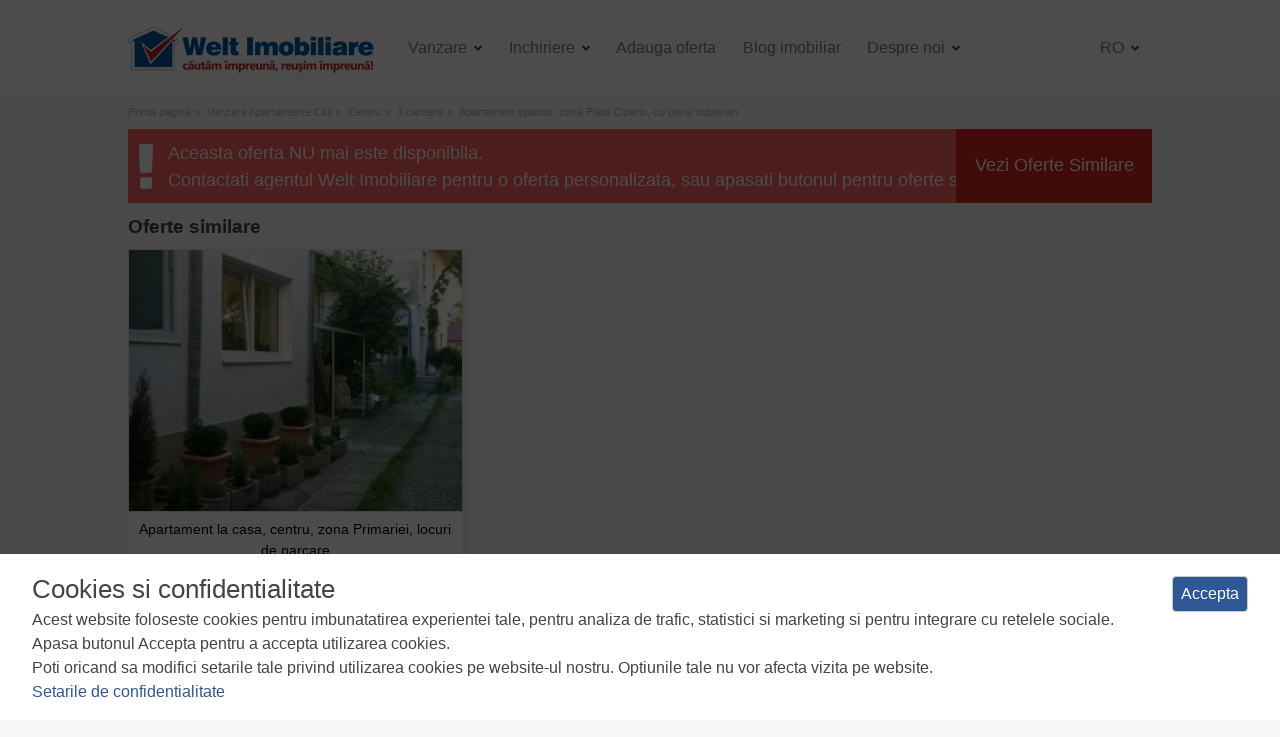

--- FILE ---
content_type: text/html; charset=UTF-8
request_url: https://www.weltimobiliare.ro/vanzare-apartament-3-camere-cluj-napoca-centru-id-70314.html
body_size: 7096
content:

<!DOCTYPE html>
<html lang="ro">
    <head>
        <meta http-equiv="Content-Type" content="text/html; charset=utf-8"/>
        <meta charset="utf-8" />
        <meta name="viewport" content="width=device-width, initial-scale=1, shrink-to-fit=no">
        <meta name="theme-color" content="#2057a7"/>
        <link rel="stylesheet" type="text/css" href="/js/photoswipe/photoswipe.css" />
<link rel="stylesheet" type="text/css" href="/js/photoswipe/default-skin/default-skin.css" />
<link rel="stylesheet" type="text/css" href="/css/font-awesome.css" />
<link rel="stylesheet" type="text/css" href="/css/css.css?v=2" />
<link rel="stylesheet" type="text/css" href="/css/print.css" media="print" />
<script type="text/javascript" src="/js/jquery-3.4.1.js"></script>
<script type="text/javascript" src="/js/photoswipe/photoswipe.min.js"></script>
<script type="text/javascript" src="/js/photoswipe/photoswipe-ui-default.min.js"></script>
<script type="text/javascript" src="/js/js2.js"></script>
<title>ID:P40672 Apartament 3 camere de vanzare Centru, Cluj-Napoca | Welt Imobiliare</title>
        <meta name="description" content="Welt Imobiliare va ofera spre vanzare un apartament cu 3 camere semidecomandate avand suprafata utila de 87 mp la etajul 1 al unui imobil cu 5 nive"/>
        <meta name="keywords" content="vanzare,inchiriere,apartamente,apartamente noi,case,spatii comerciale,birouri,spatii industriale,hale,terenuri,imobiliare,agentii imobiliare,chirii,Cluj"/>
        <meta property="og:title" content="ID:P40672 Apartament 3 camere de vanzare Centru, Cluj-Napoca - Welt Imobiliare Cluj-Napoca" />
        <meta property="og:type" content="website" />
        <meta property="og:site_name" content="Welt Imobiliare" />

                                <meta property="og:image" content="https://img.weltimobiliare.ro/P40672/vanzare-apartament-3-camere-cluj-napoca-centru-1.jpg" />
            <meta property="og:url" content="https://www.weltimobiliare.ro/vanzare-apartament-3-camere-cluj-napoca-centru-id-70314.html"/>
            <meta property="og:description" content="Welt Imobiliare va ofera spre vanzare un apartament cu 3 camere semidecomandate avand suprafata utila de 87 mp la etajul 1 al unui imobil cu 5 niveluri. Acesta se afla in zona Piata Cipariu , la doar 5 minute de mijloacele de transport in comun, magazine, banci, spatii verzi si alte puncte de interes ale zonei. Apartamentul se vinde partial mobilat si utilat fiind compartimentat astfel: bucatarie de tip open-space cu livingul, 2 dormitoare, hol, 2 bai si un balcon de 5 mp. Pentru confortul dumneavoastra acesta dispune si de un garaj cu CF inclus in pret. Datorita zonei, acesta este o varianta buna atat pentru locuinta, cat si pentru investitie. Daca v-am starnit interesul cu aceasta proprietate, va rugam sa ne contactati cu incredere! Echipa Welt Imobiliare."/>
                
        <meta name="revisit-after" content="1 days"/>
        <meta name="y_key" content="0134fb7ec6814954"/>
        <meta name="facebook-domain-verification" content="icjop4s9uzjrm2sd1xgyir8nd0dp76" />
                    <link rel="alternate" hreflang="x-default" href="https://www.weltimobiliare.ro/vanzare-apartament-3-camere-cluj-napoca-centru-id-70314.html"/>            <link rel="alternate" hreflang="ro" href="https://www.weltimobiliare.ro/vanzare-apartament-3-camere-cluj-napoca-centru-id-70314.html" />
                                <link rel="alternate" hreflang="en" href="https://www.weltimobiliare.ro/sell-apartment-3-rooms-cluj-napoca-centru-id-70314.html" />
                                <link rel="alternate" hreflang="fr" href="https://www.weltimobiliare.ro/vente-appartement-3-chambres-cluj-napoca-centru-id-70314.html" />
                                <link rel="alternate" hreflang="hu" href="https://www.weltimobiliare.ro/elado-apartmanok-kolozsvaron-3-szobak-cluj-napoca-centru-id-70314.html" />
                
        <link rel="alternate" type="application/rss+xml" title="ID:P40672 Apartament 3 camere de vanzare Centru, Cluj-Napoca" href="https://www.weltimobiliare.ro/site/rss?language=ro"/>
        <link rel="shortcut icon" type="image/x-icon" href="/favicon.ico" />
                                                                <!--[if lte IE 7]>
        <link rel="stylesheet" type="text/css" href="/css/ie.css" />
        <![endif]-->
        <script>
        // Define dataLayer and the gtag function.
        window.dataLayer = window.dataLayer || [];
        function gtag(){dataLayer.push(arguments);}

        // Set default consent to 'denied' as a placeholder
        // Determine actual values based on your own requirements
        gtag('consent', 'default', {
            'ad_storage': 'denied',
            'ad_user_data': 'denied',
            'ad_personalization': 'denied',
            'analytics_storage': 'denied'
        });
        </script>

        <!-- Google Tag Manager -->
        <script>(function(w,d,s,l,i){w[l]=w[l]||[];w[l].push({'gtm.start':
        new Date().getTime(),event:'gtm.js'});var f=d.getElementsByTagName(s)[0],
        j=d.createElement(s),dl=l!='dataLayer'?'&l='+l:'';j.async=true;j.src=
        'https://www.googletagmanager.com/gtm.js?id='+i+dl;f.parentNode.insertBefore(j,f);
        })(window,document,'script','dataLayer','GTM-P4TLTD');</script>
        <!-- End Google Tag Manager -->
</head>
<body>
    <!-- Google Tag Manager (noscript) -->
<noscript><iframe src="https://www.googletagmanager.com/ns.html?id=GTM-P4TLTD"
height="0" width="0" style="display:none;visibility:hidden"></iframe></noscript>
<!-- End Google Tag Manager (noscript) -->
    <header>
        <nav class="navbar navbar-expand-lg bg-light navbar-light" itemscope itemtype="http://schema.org/Organization">
	<a class="navbar-brand" href="https://www.weltimobiliare.ro/?language=ro" title="Welt Imobiliare Cluj" itemprop="url">
		<img src="/images/logo.png" alt="Welt Imobiliare Cluj-Napoca" title="Agentie imobiliara | Tranzactii imobiliare Cluj" itemprop="logo"/>
	</a>
	<button class="navbar-toggler" type="button" data-toggle="collapse" data-target="#menu" aria-controls="menu" aria-expanded="false" aria-label="Toggle navigation">
		<span class="navbar-toggler-icon"></span>
	</button>
	<div class="collapse navbar-collapse" id="menu">
		<ul class="navbar-nav mr-auto">
			<li class="nav-item dropdown">
				<a class="nav-link dropdown-toggle" href="#" id="vanzare" role="button" data-toggle="dropdown" aria-haspopup="true" aria-expanded="false" title="Vanzare">
					Vanzare 
				</a>
				<div class="dropdown-menu cm" aria-labelledby="vanzare">
					<div class="container">
					  <div class="row">
						<div class="col-md-3">
							<ul class="nav flex-column">
								<li class="nav-item">
									<a class="nav-link" href="https://www.weltimobiliare.ro/vanzare-apartamente-cluj.html" 
											title="Apartamente"><b>Apartamente</b>
									</a>
								</li>
								<li class="nav-item">
									<a class="nav-link" href="https://www.weltimobiliare.ro/vanzare-apartamente-cluj-1-camera.html"
											title="Apartamente 1 camera">Apartamente cu o camera									</a>
								</li>
								<li class="nav-item">
									<a class="nav-link" href="https://www.weltimobiliare.ro/vanzare-apartamente-cluj-2-camere.html"
										title="Apartamente 2 camere">Apartamente cu 2 camere									</a>
								</li>
								<li class="nav-item">
									<a class="nav-link" href="https://www.weltimobiliare.ro/vanzare-apartamente-cluj-3-camere.html"
										title="Apartamente 3 camere">Apartamente cu 3 camere									</a>
								</li>
								<li class="nav-item">
									<a class="nav-link" href="https://www.weltimobiliare.ro/vanzare-apartamente-cluj-4-camere.html"
										title="Apartamente 4 camere">Apartamente cu 4 camere									</a>
								</li>
								<li class="nav-item">
									<a class="nav-link" href="https://www.weltimobiliare.ro/vanzare-apartamente-noi-cluj.html"
										title="Apartamente noi">Apartamente noi									</a>
								</li>
								</ul>
						</div>
						<div class="col-md-3">
							<ul class="nav flex-column">
								<li class="nav-item">
									<a class="nav-link" href="https://www.weltimobiliare.ro/vanzare-case-cluj.html"
											title="Case si Vile"><b>Case si Vile</b>
									</a>
								</li>
																<li class="nav-item">
									<a class="nav-link" href="https://www.weltimobiliare.ro/vanzare-terenuri-cluj.html"
											title="Terenuri"><b>Terenuri</b>
									</a>
								</li>
							</ul>
						</div>
						<div class="col-md-3">
							<ul class="nav flex-column">
								<li class="nav-item">
									<a class="nav-link" href="https://www.weltimobiliare.ro/vanzare-birouri-cluj.html"
											title="Birouri"><b>Birouri</b>
									</a>
								</li>
								<li class="nav-item">
									<a class="nav-link" href="https://www.weltimobiliare.ro/vanzare-spatii-comerciale-cluj.html"
											title="Spatii comerciale"><b>Spatii comerciale</b>
									</a>
								</li>
								<li class="nav-item">
									<a class="nav-link" href="https://www.weltimobiliare.ro/vanzare-spatii-industriale-cluj.html"
											title="Spatii industriale"><b>Spatii industriale</b>
									</a>
								</li>
							</ul>
						</div>
						<div class="col-md-3 tools">
							<ul class="nav flex-column">
								<li class="nav-item">
									<a class="nav-link" href="https://www.weltimobiliare.ro/calculator-taxe-notariale-cluj.html"
											title="Calculator taxe notariale">
											<b>Calculator taxe notariale</b>
									</a>
								</li>
								<li class="nav-item">
									<a class="nav-link" href="https://www.weltimobiliare.ro/calculator-taxe-de-ipoteca-cluj.html"
											title="Calculator taxe de ipoteca">
											<b>Calculator taxe de ipoteca</b>
									</a>
								</li>
							</ul>
						</div>
					</div>
			</li>
			<li class="nav-item dropdown">
				<a class="nav-link dropdown-toggle" href="#" id="inchiriere" role="button" data-toggle="dropdown" aria-haspopup="true" aria-expanded="false" title="Inchiriere">
					Inchiriere				</a>
				<div class="dropdown-menu cm" aria-labelledby="inchiriere">
					<div class="container">
						<div class="row">
							<div class="col-md-3">
								<ul class="nav flex-column">
									<li class="nav-item">
										<a class="nav-link" href="https://www.weltimobiliare.ro/inchiriere-apartamente-cluj.html" 
												title="Apartamente"><b>Apartamente</b>
										</a>
									</li>
									<li class="nav-item">
										<a class="nav-link" href="https://www.weltimobiliare.ro/inchiriere-apartamente-cluj-1-camera.html"
												title="Apartamente 1 camera">Apartamente cu o camera										</a>
									</li>
									<li class="nav-item">
										<a class="nav-link" href="https://www.weltimobiliare.ro/inchiriere-apartamente-cluj-2-camere.html"
											title="Apartamente 2 camere">Apartamente cu 2 camere										</a>
									</li>
									<li class="nav-item">
										<a class="nav-link" href="https://www.weltimobiliare.ro/inchiriere-apartamente-cluj-3-camere.html"
											title="Apartamente 3 camere">Apartamente cu 3 camere										</a>
									</li>
									<li class="nav-item">
										<a class="nav-link" href="https://www.weltimobiliare.ro/inchiriere-apartamente-cluj-4-camere.html"
											title="Apartamente 4 camere">Apartamente cu 4 camere										</a>
									</li>
									<li class="nav-item">
										<a class="nav-link" href="https://www.weltimobiliare.ro/inchiriere-apartamente-noi-cluj.html"
											title="Apartamente noi">Apartamente noi										</a>
									</li>
								</ul>
							</div>
							<div class="col-md-3">
								<ul class="nav flex-column">
									<li class="nav-item">
										<a class="nav-link" href="https://www.weltimobiliare.ro/inchiriere-case-cluj.html"
												title="Case si Vile"><b>Case si Vile</b>
										</a>
									</li>
																		<li class="nav-item">
									<a class="nav-link" href="https://www.weltimobiliare.ro/inchiriere-terenuri-cluj.html"
											title="Terenuri"><b>Terenuri</b>
									</a>
								</li>
								</ul>
							</div>
							<div class="col-md-3">
								<ul class="nav flex-column">
									<li class="nav-item">
										<a class="nav-link" href="https://www.weltimobiliare.ro/inchiriere-birouri-cluj.html"
												title="Birouri"><b>Birouri</b>
										</a>
									</li>
									<li class="nav-item">
										<a class="nav-link" href="https://www.weltimobiliare.ro/inchiriere-spatii-comerciale-cluj.html"
												title="Spatii comerciale"><b>Spatii comerciale</b>
										</a>
									</li>
									<li class="nav-item">
										<a class="nav-link" href="https://www.weltimobiliare.ro/inchiriere-spatii-industriale-cluj.html"
												title="Spatii industriale"><b>Spatii industriale</b>
										</a>
									</li>
								</ul>
							</div>
						</div>
					</div>
				</div>
			</li>
			<li class="nav-item">
				<a class="nav-link" href="https://www.weltimobiliare.ro/adauga-oferta-ta-imobiliara.html"
					title="Adauga oferta">Adauga oferta</a>
			</li>
			<li class="nav-item">
				<a class="nav-link" href="/blog/" title="Blog Imobiliar">
					Blog imobiliar</a>
			</li>
			<li class="nav-item dropdown">
				<a class="nav-link dropdown-toggle" href="#" id="despre" role="button" data-toggle="dropdown" aria-haspopup="true" aria-expanded="false" title="Despre noi">
					Despre noi				</a>
				<div class="dropdown-menu" aria-labelledby="despre">
					<div class="container">
						<div class="row">
							<div class="col-md-3">
								<ul class="nav flex-column">
																											<li class="nav-item">
										<a class="nav-link" href="https://www.weltimobiliare.ro/echipa.html" 
											title="Echipa">
											Echipa										</a>
									</li>
																											<li class="nav-item">
										<a class="nav-link" href="https://www.weltimobiliare.ro/cariera.html" 
											title="Cariera">
											Cariera										</a>
									</li>
																	</ul>
							</div>
							<div class="col-md-3">
								<ul class="nav flex-column">
																											<li class="nav-item">
										<a class="nav-link" href="https://www.weltimobiliare.ro/servicii-imobiliare.html" 
											title="Servicii imobiliare">
											Servicii imobiliare										</a>
									</li>
																											<li class="nav-item">
										<a class="nav-link" href="https://www.weltimobiliare.ro/parteneri.html" 
											title="Parteneri">
											Parteneri										</a>
									</li>
																	</ul>
							</div>
							<div class="col-md-3">
								<ul class="nav flex-column">
																											<li class="nav-item">
										<a class="nav-link" href="https://www.weltimobiliare.ro/despre-noi.html"
											title="Despre noi">
											Despre noi										</a>
									</li>
																											<li class="nav-item">
										<a class="nav-link" href="https://www.weltimobiliare.ro/contact.html"
											title="Contact">
											Contact										</a>
									</li>
																	</ul>
							</div>
					</div>
				</div>
			</li>
		</ul>
		<ul class="nav navbar-nav navbar-right">
			<li class="nav-item dropdown">
				<a class="nav-link dropdown-toggle lang-selector" href="#" id="lang" role="button" data-toggle="dropdown" aria-haspopup="true" aria-expanded="false" title="ro">
					ro				</a>
				<ul class="dropdown-menu language" aria-labelledby="lang">
					<li  class="hidden">
						<a href="https://www.weltimobiliare.ro/vanzare-apartament-3-camere-cluj-napoca-centru-id-70314.html"
							title="romana">RO</a>
					</li>
					<li>
						<a href="https://www.weltimobiliare.ro/sell-apartment-3-rooms-cluj-napoca-centru-id-70314.html"
							title="english">EN</a>
					</li>
					<li>
					<a href="https://www.weltimobiliare.ro/vente-appartement-3-chambres-cluj-napoca-centru-id-70314.html"
							title="francaise">FR</a>
					</li>
					<li>
						<a href="https://www.weltimobiliare.ro/elado-apartmanok-kolozsvaron-3-szobak-cluj-napoca-centru-id-70314.html"
							title="magyar">HU</a>
					</li>
				</ul>
			</li>
		</ul>
	</div>
</nav>    </header>
    <main>
                                    <section id="breadcrumbs">
                    <ul itemscope="" itemtype="https://schema.org/BreadcrumbList">
<li itemprop="itemListElement" itemscope itemtype="https://schema.org/ListItem">
                                            <a href="https://www.weltimobiliare.ro" title="Welt Imobiliare" itemscope itemtype="https://schema.org/Thing" itemprop="item" id="https://www.weltimobiliare.ro">
                                                <span itemprop="name">Prima pagina</span>
                                            </a>
                                            <meta itemprop="position" content="1" />
                                      </li><li itemprop="itemListElement" itemscope itemtype="https://schema.org/ListItem">
                                                    <a href="https://www.weltimobiliare.ro/vanzare-apartamente-cluj.html" title="Vanzare Apartamente Cluj" itemscope itemtype="https://schema.org/Thing" itemprop="item" id="https://www.weltimobiliare.ro/vanzare-apartamente-cluj.html">
                                                        <span itemprop="name">Vanzare Apartamente Cluj</span>
                                                    </a>
                                                    <meta itemprop="position" content="2" />
                                                </li><li itemprop="itemListElement" itemscope itemtype="https://schema.org/ListItem">
                                                    <a href="https://www.weltimobiliare.ro/vanzare-apartamente-centru-cluj-napoca.html" title="Centru" itemscope itemtype="https://schema.org/Thing" itemprop="item" id="https://www.weltimobiliare.ro/vanzare-apartamente-centru-cluj-napoca.html">
                                                        <span itemprop="name">Centru</span>
                                                    </a>
                                                    <meta itemprop="position" content="2" />
                                                </li><li itemprop="itemListElement" itemscope itemtype="https://schema.org/ListItem">
                                                    <a href="https://www.weltimobiliare.ro/vanzare-apartamente-centru-cluj-napoca-3-camere.html" title="3 camere" itemscope itemtype="https://schema.org/Thing" itemprop="item" id="https://www.weltimobiliare.ro/vanzare-apartamente-centru-cluj-napoca-3-camere.html">
                                                        <span itemprop="name">3 camere</span>
                                                    </a>
                                                    <meta itemprop="position" content="2" />
                                                </li><li itemprop="itemListElement" itemscope itemtype="https://schema.org/ListItem">
                                                    <span itemscope itemtype="https://schema.org/Thing" itemprop="item" id="/vanzare-apartament-3-camere-cluj-napoca-centru-id-70314.html">
                                                        <span itemprop="name">Apartament spatios, zona Piata Cipariu, cu garaj subteran</span>
                                                    </span>
                                                    <meta itemprop="position" content="3" />
                                                    </li></ul>                </section>
                                                    <section id="not-available">
    Aceasta oferta NU mai este disponibila.<br/>Contactati agentul Welt Imobiliare pentru o oferta personalizata, sau apasati butonul pentru oferte similare.   <span><a href="https://www.weltimobiliare.ro/vanzare-apartamente-centru-cluj-napoca-3-camere.html">Vezi Oferte Similare</a></span>
</section>
	 <section id="similar-offers">
		<h3>Oferte similare</h3>
		<ul class="sequence">
		<li>
	<div class="thumb">
		<a href="https://www.weltimobiliare.ro/vanzare-apartament-3-camere-cluj-napoca-centru-id-32414.html" title="Apartament la casa, centru, zona Primariei, locuri de parcare"><img src="https://img.weltimobiliare.ro/P4279/vanzare-apartament-3-camere-cluj-napoca-centru-1s.jpg" alt="Apartament la casa, centru, zona Primariei, locuri de parcare" title="Vanzare apartament 3 camere in Cluj-napoca"/></a>
											</div>
	<h2><a href="https://www.weltimobiliare.ro/vanzare-apartament-3-camere-cluj-napoca-centru-id-32414.html" title="Apartament la casa, centru, zona Primariei, locuri de parcare">Apartament la casa, centru, zona Primariei, locuri de parcare</a></h2>
	<div class="description">
		<h3>
			<span>Cluj-Napoca, Centru</span>
			<span>apartament de vanzare</span>
		</h3>
		<div class="info">
			<span>3 camere &bull; 65 m<sup>2</sup> &bull; etaj parter</span>
					<span class="price">
						<span title="1.170.608 RON&#xA;268.710 $">
				230.000 &euro;			</span>
			</span>
						</div>
	</div>
</li>		</ul>
	</section>
	<article itemtype="http://schema.org/Offer" itemscope="" class="property">
	<section id="top">
    <h1>Apartament spatios, zona Piata Cipariu, cu garaj subteran</h1>
    <section id="shortdescription">
        <article>
            <h2>Cluj-Napoca, Centru            </h2>
                <h1>3 camere &bull; 87 m<sup>2</sup> &bull; 2 bai &bull; etaj 1/5 &bull; semidecomandat<br/>necesita renovare &bull; mobilat partial</h1>
        </article>
    </section>
    <section id="pricedescription">
        <article>
                    <h1>pret vanzare negociabil</h1>
            <h2 class="price" itemprop="price">
                        235.000 &euro;            </h2>
        
        
                    </article>
    </section>
</section>	<section id="main">
	<article id="estate-details">
		<article class="gallery_container">
			<div id="gallery" class="gallery" itemscope itemtype="http://schema.org/ImageGallery">
	<figure itemprop="associatedMedia" itemscope itemtype="http://schema.org/ImageObject">
		<a class="img-bg" href="https://img.weltimobiliare.ro/P40672/vanzare-apartament-3-camere-cluj-napoca-centru-1.jpg" itemprop="contentUrl" data-pid="1" data-caption="Apartament spatios, zona Piata Cipariu, cu garaj subteran" data-width="1270" data-height="572">
			<img src="https://img.weltimobiliare.ro/P40672/vanzare-apartament-3-camere-cluj-napoca-centru-1.jpg" itemprop="thumbnail" alt="Apartament spatios, zona Piata Cipariu, cu garaj subteran">
		</a>
    </figure>
	<figure itemprop="associatedMedia" itemscope itemtype="http://schema.org/ImageObject">
		<a class="img-bg" href="https://img.weltimobiliare.ro/P40672/vanzare-apartament-3-camere-cluj-napoca-centru-2.jpg" itemprop="contentUrl" data-pid="2" data-caption="Apartament spatios, zona Piata Cipariu, cu garaj subteran" data-width="1270" data-height="619">
			<img src="https://img.weltimobiliare.ro/P40672/vanzare-apartament-3-camere-cluj-napoca-centru-2.jpg" itemprop="thumbnail" alt="Apartament spatios, zona Piata Cipariu, cu garaj subteran">
		</a>
    </figure>
	<figure itemprop="associatedMedia" itemscope itemtype="http://schema.org/ImageObject">
		<a class="img-bg" href="https://img.weltimobiliare.ro/P40672/vanzare-apartament-3-camere-cluj-napoca-centru-3.jpg" itemprop="contentUrl" data-pid="3" data-caption="Apartament spatios, zona Piata Cipariu, cu garaj subteran" data-width="1270" data-height="572">
			<img src="https://img.weltimobiliare.ro/P40672/vanzare-apartament-3-camere-cluj-napoca-centru-3.jpg" itemprop="thumbnail" alt="Apartament spatios, zona Piata Cipariu, cu garaj subteran">
		</a>
    </figure>
	<figure itemprop="associatedMedia" itemscope itemtype="http://schema.org/ImageObject">
		<a class="img-bg" href="https://img.weltimobiliare.ro/P40672/vanzare-apartament-3-camere-cluj-napoca-centru-4.jpg" itemprop="contentUrl" data-pid="4" data-caption="Apartament spatios, zona Piata Cipariu, cu garaj subteran" data-width="1270" data-height="685">
			<img src="https://img.weltimobiliare.ro/P40672/vanzare-apartament-3-camere-cluj-napoca-centru-4.jpg" itemprop="thumbnail" alt="Apartament spatios, zona Piata Cipariu, cu garaj subteran">
		</a>
    </figure>
	<figure itemprop="associatedMedia" itemscope itemtype="http://schema.org/ImageObject">
		<a class="img-bg" href="https://img.weltimobiliare.ro/P40672/vanzare-apartament-3-camere-cluj-napoca-centru-5.jpg" itemprop="contentUrl" data-pid="5" data-caption="Apartament spatios, zona Piata Cipariu, cu garaj subteran" data-width="1270" data-height="572">
			<img src="https://img.weltimobiliare.ro/P40672/vanzare-apartament-3-camere-cluj-napoca-centru-5.jpg" itemprop="thumbnail" alt="Apartament spatios, zona Piata Cipariu, cu garaj subteran">
		</a>
    </figure>
	<figure itemprop="associatedMedia" itemscope itemtype="http://schema.org/ImageObject">
		<a class="img-bg" href="https://img.weltimobiliare.ro/P40672/vanzare-apartament-3-camere-cluj-napoca-centru-6.jpg" itemprop="contentUrl" data-pid="6" data-caption="Apartament spatios, zona Piata Cipariu, cu garaj subteran" data-width="1270" data-height="572">
			<img src="https://img.weltimobiliare.ro/P40672/vanzare-apartament-3-camere-cluj-napoca-centru-6.jpg" itemprop="thumbnail" alt="Apartament spatios, zona Piata Cipariu, cu garaj subteran">
		</a>
    </figure>
	<figure itemprop="associatedMedia" itemscope itemtype="http://schema.org/ImageObject">
		<a class="img-bg" href="https://img.weltimobiliare.ro/P40672/vanzare-apartament-3-camere-cluj-napoca-centru-7.jpg" itemprop="contentUrl" data-pid="7" data-caption="Apartament spatios, zona Piata Cipariu, cu garaj subteran" data-width="423" data-height="720">
			<img src="https://img.weltimobiliare.ro/P40672/vanzare-apartament-3-camere-cluj-napoca-centru-7.jpg" itemprop="thumbnail" alt="Apartament spatios, zona Piata Cipariu, cu garaj subteran">
		</a>
    </figure>

    <span class="info">+ 6 <i class="far fa-image"></i> </span>
    <span class="info nss">+ 3 <i class="far fa-image"></i> </span>

	<div class="badge">Vandut</div>
</div>
<div class="pswp" tabindex="-1" role="dialog" aria-hidden="true">
    <div class="pswp__bg"></div>
    <div class="pswp__scroll-wrap">
        <div class="pswp__container">
            <div class="pswp__item"></div>
            <div class="pswp__item"></div>
            <div class="pswp__item"></div>
        </div>
        <div class="pswp__ui pswp__ui--hidden">
            <div class="pswp__top-bar">
                <div class="pswp__counter"></div>
                <button class="pswp__button pswp__button--close" title="Close (Esc)"></button>
                <button class="pswp__button pswp__button--share" title="Share"></button>
                <button class="pswp__button pswp__button--fs" title="Toggle fullscreen"></button>
                <button class="pswp__button pswp__button--zoom" title="Zoom in/out"></button>
                <div class="pswp__preloader">
                    <div class="pswp__preloader__icn">
                      <div class="pswp__preloader__cut">
                        <div class="pswp__preloader__donut"></div>
                      </div>
                    </div>
                </div>
            </div>
            <div class="pswp__share-modal pswp__share-modal--hidden pswp__single-tap">
                <div class="pswp__share-tooltip"></div>
            </div>
            <button class="pswp__button pswp__button--arrow--left" title="Previous (arrow left)">
            </button>
            <button class="pswp__button pswp__button--arrow--right" title="Next (arrow right)">
            </button>
            <div class="pswp__caption">
                <div class="pswp__caption__center"></div>
            </div>
        </div>
    </div>
</div>
	
		</article>
		<article class="prop_details">
			<div class="details_title">Caracteristici	</div>
	<div class="characteristics_container">	
		<div class="characteristics">
			<div>Tip locuinta</div>
			<div><b>Apartament</b>
			</div>
		</div>
		 
				<div class="characteristics">
					<div>Tip imobil</div>
					<div><b>bloc de apartamente</b></div>
				</div>
									<div class="characteristics">
					<div>Numar camere</div>
					<div><b>3</b></div>
				</div>
							<div class="characteristics">
					<div>Numar bucatarii</div>
					<div><b>1</b></div>
				</div>
							<div class="characteristics">
					<div>Numar bai</div>
					<div><b>2</b></div>
				</div>
							<div class="characteristics">
					<div>Numar balcoane</div>
					<div><b>1</b></div>
				</div>
							<div class="characteristics">
					<div>Numar garaje</div>
					<div><b>1 </b></div>
				</div>
							<div class="characteristics">
					<div>Parcare</div>
					<div><b>nu </b></div>
				</div>
						<div class="characteristics">
					<div>Supr. construita</div>
					<div><b>110 m<sup>2</sup></b></div>
				</div>
							<div class="characteristics">
					<div>Suprafata utila</div>
					<div><b>87 m<sup>2</sup></b></div>
				</div>
							<div class="characteristics">
					<div>Compartimentare</div>
					<div><b>Semidecomandat</b></div>
				</div>
							<div class="characteristics">
					<div>Confort</div>
					<div><b>1</b></div>
				</div>
							<div class="characteristics">
					<div>Etaj</div>
					<div><b>1/5</b></div>
				</div>
							<div class="characteristics">
					<div>Construit cu</div>
					<div><b>Caramida</b></div>
				</div>
				 
					<div class="characteristics">
						<div>An constructie</div>
						<div><b>2016</b></div>
					</div>
																<div class="characteristics">
						<div>Disponibilitate</div>
							<div><b>imediat</b></div>
						</div>
							</div>
<div>
				        <div>
			<div class="details_title">Descrierea Apartamentului</div>
        			<div class="characteristics_container">
					<p>Welt Imobiliare va ofera spre vanzare un apartament cu 3 camere semidecomandate avand suprafata utila de 87 mp la etajul 1 al unui imobil cu 5 niveluri. Acesta se afla in zona Piata Cipariu , la doar 5 minute de mijloacele de transport in comun, magazine, banci, spatii verzi si alte puncte de interes ale zonei. Apartamentul se vinde partial mobilat si utilat fiind compartimentat astfel: bucatarie de tip open-space cu livingul, 2 dormitoare, hol, 2 bai si un balcon de 5 mp. Pentru confortul dumneavoastra acesta dispune si de un garaj cu CF inclus in pret. Datorita zonei, acesta este o varianta buna atat pentru locuinta, cat si pentru investitie. Daca v-am starnit interesul cu aceasta proprietate, va rugam sa ne contactati cu incredere! Echipa Welt Imobiliare.</p>
					<div id="imobil_id">ID Proprietate - P40672</div>
			</div>
        </div>
         	 	<div class="details_title">Utilitati, Finisaje </div>
	<div class="characteristics_container">	
		<p>Utilitati generale: <i class="fas fa-check"></i> Electricitate, <i class="fas fa-check"></i> Apa, <i class="fas fa-check"></i> Gaz, <i class="fas fa-check"></i> Canalizare, <i class="fas fa-check"></i> Cablu TV, <i class="fas fa-check"></i> Telefon</p><p>Sistem de incalzire <i class="fas fa-check"></i> Centrala termica, <i class="fas fa-check"></i> Calorifere</p>				<p>Finisaje: Izolatii termice (Exterior, Bloc izolat termic), Pereti (Vopsea lavabila, Faianta), Podele (Parchet, Gresie), Stare interior (Semifinisat), Ferestre cu geam termopan (PVC), Usa intrare (Metal), Usi interior (Lemn)</p>
							<p>Dotari: Alte spatii utile (WC Serviciu), Bucatarie (Mobilata, Utilata), Contorizare (Apometre, Contor gaz), Mobilat (Partial), Dotari imobil (Interfon, Curte comuna), Electrocasnice (Frigider, Aragaz, Hota)</p>
				</div>
	</div>
		<div>
		<div class="details_title">Vecinatati si puncte de interes in zona</div>
			<div class="characteristics_container">
			     				<p>Amenajare strazi (Asfaltate, Betonate), Iluminat stradal, Mijloace de transport in comun</p>
				
								
			</div>
	</div>
			<div class="characteristics_container">
				<p>Numar vizualizari:
				1009									<br/>Actualizat: 2024-05-27 17:29:23								</p>
			</div>
		</article>
	</article>
<aside id="contact-agent-form" class="sticky-top">
	<h6>Oferta publicata de</h6>
	<div id="photo-agent">
		<a title="Vezi toate ofertele administrate de Welt Imobiliare" href="https://www.weltimobiliare.ro/oferte-imobiliare-cluj-agent-211.html">
			<img src="/estate/agentimage/211" alt="Welt Imobiliare"/>
					</a>
	</div>
	<div id="agent-info">
		<a title="Vezi toate ofertele administrate de Welt Imobiliare" href="https://www.weltimobiliare.ro/oferte-imobiliare-cluj-agent-211.html">
			Welt Imobiliare		</a>
	<br/>	<br/><a href="tel:0364644644" class="agent-phone">0364 644 644</a>
		</div>
	<h3>Contacteaza agentul</h3>
	<div id="ask-details">
					<form class="form" id="ask-details-form" action="https://www.weltimobiliare.ro/estate/askdetails?language=ro" method="post">				<input name="AskDetails[id]" id="AskDetails_id" type="hidden" value="P40672" />				<input name="AskDetails[agent]" id="AskDetails_agent" type="hidden" />				<div>
										<input placeholder="Nume" name="AskDetails[name]" id="AskDetails_name" type="text" />				</div>
				<div>
										<input placeholder="Telefon" name="AskDetails[phone]" id="AskDetails_phone" type="text" />				</div>
				<div>
										<input placeholder="Email" name="AskDetails[email]" id="AskDetails_email" type="text" />				</div>
				<div>
										<textarea placeholder="Mesaj" name="AskDetails[message]" id="AskDetails_message">Doresc sa primesc mai multe informatii despre aceasta proprietate.</textarea>				</div>
				<div>
					<input id="ytAskDetails_accord" type="hidden" value="0" name="AskDetails[accord]" /><input name="AskDetails[accord]" id="AskDetails_accord" value="1" type="checkbox" />					<label for="AskDetails_accord">Sunt de acord cu prelucrarea datelor mele personale conform <a href="https://www.weltimobiliare.ro/politica-de-confidentialitate.html" title="Politica de confidentialitate">Politicii de Confidentialitate</a></label>
									</div>
				<div class="a"><input name="url" tabindex="-1" autocomplete="off"/></div>
				<div>
					<input id="AskOfferSubmit" type="submit" value="Trimite" />				</div>
			</form>	</div>
	</aside>
	</section>
</article>    </main>
        <footer>
            <section>
                <article>
                    <address>
                        <div>
                        <h1>
                            <a href="https://www.weltimobiliare.ro/sediu-welt-imobiliare-centru.html"
                                title="Sediu Centru, Cluj-Napoca">
                                Contact                            </a>
                        </h1>
                        <a href="https://goo.gl/maps/BfTxwVqH5L72" target="_blank" rel="nofollow" title="Sediu Centru, Cluj-Napoca Welt Imobiliare">
                            <i class="fas fa-map-marker-alt"></i> Bd. 21 Decembrie 1989, nr. 24, Cluj-Napoca                        </a><br/>
                        <i class="far fa-calendar"></i> Orar: L-V: 9-19, S: 9-13                            <br/>
                        <i class="fas fa-phone"></i> <a href="tel:+40364 644 644" title="Suna Welt Imobiliare la Sediu Centru" class="phone">0364 644 644</a><br/>
                        <section id="social">
                            
<a href="https://www.facebook.com/weltimobiliare.ro" target="_blank" title="Welt Imobiliare Facebook"><i class="fab fa-facebook-f"></i></a>
<a href="https://twitter.com/weltimobiliare" target="_blank" title="Welt Imobiliare Twitter"><i class="fab fa-twitter"></i></a>
<a href="https://www.youtube.com/user/WeltImobiliareCluj" target="_blank" title="Welt Imobiliare Youtube"><i class="fab fa-youtube"></i></a>
<a href="https://www.linkedin.com/company/welt-imobiliare" target="_blank" title="Welt Imobiliare Linkedin"><i class="fab fa-linkedin-in"></i></a>
<a href="https://pinterest.com/weltimobiliare/" target="_blank" title="Welt Imobiliare Pinterest"><i class="fab fa-pinterest-p"></i></a>
<a href="https://www.weltimobiliare.ro/rss" target="_blank" title="RSS Feed"><i class="fas fa-rss"></i></a>                        </section>
                        </div>
                        <div>
                            <a href="https://goo.gl/maps/BfTxwVqH5L72" target="_blank" rel="nofollow" title="Sediu Centru, Cluj-Napoca Welt Imobiliare">
                                <img src="/images/weltimobiliare-centru-map.jpg" title="Sediu Centru, Cluj-Napoca Welt Imobiliare" alt="Sediu Centru, Cluj-Napoca"/>
                            </a>
                        </div>
                    </address>
                </article>
            </section>

            <section id="thanks">
                <a href="https://www.weltimobiliare.ro/termeni-si-conditii-de-utilizare.html" title="Termeni si conditii">Termeni si conditii</a>
                <a href="https://www.weltimobiliare.ro/politica-de-confidentialitate.html" title="Politica de confidentialitate">Politica de confidentialitate</a>
                <a href="https://www.weltimobiliare.ro/politica-de-utilizare-cookies.html" title="Politica de utilizare a cookie-urilor">Politica de utilizare a cookie-urilor</a>
                <a href="#" title="Manager de cookies" id="show-gdpr-cm">Manager de cookies</a>
                <a target="_blank" href="https://www.anpc.gov.ro/" title="ANPC" rel="nofollow">ANPC</a><br/><br/>
                <a href="https://www.touchtech.ro" title="Developed and hosted at touchtech.ro"><img src="/images/touchtech.png" alt="Developed &amp; hosted at touchtech.ro" title="Developed and hosted at touchtech.ro"/></a>
            </section>
        </footer>
<script type="text/javascript" src="/js/photoswipe/js.js"></script>
<script type="text/javascript" src="/js/popper.min.js"></script>
<script type="text/javascript" src="/js/bootstrap.min.js"></script>
<script type="text/javascript">
/*<![CDATA[*/
jQuery(function($) {
$('body').on('click','#AskOfferSubmit',function(){jQuery.ajax({'type':'POST','url':'https://www.weltimobiliare.ro/estate/askdetails?language=ro','cache':false,'data':jQuery(this).parents("form").serialize(),'success':function(html){jQuery("#ask-details").replaceWith(html)}});return false;});
});
/*]]>*/
</script>
</body>
</html>


--- FILE ---
content_type: text/css
request_url: https://www.weltimobiliare.ro/css/css.css?v=2
body_size: 20632
content:
*,
*::before,
*::after {
  box-sizing: border-box; }

html {
  font-family: sans-serif;
  line-height: 1.15;
  -webkit-text-size-adjust: 100%;
  -webkit-tap-highlight-color: rgba(0, 0, 0, 0); }

article, aside, figcaption, figure, footer, header, hgroup, main, nav, section {
  display: block; }

body {
  margin: 0;
  font-family: -apple-system, BlinkMacSystemFont, "Segoe UI", Roboto, "Helvetica Neue", Arial, "Noto Sans", sans-serif, "Apple Color Emoji", "Segoe UI Emoji", "Segoe UI Symbol", "Noto Color Emoji";
  font-size: 1rem;
  font-weight: 400;
  line-height: 1.5;
  color: #212529;
  text-align: left;
  background-color: #fff; }

[tabindex="-1"]:focus {
  outline: 0 !important; }

hr {
  box-sizing: content-box;
  height: 0;
  overflow: visible; }

h1, h2, h3, h4, h5, h6 {
  margin-top: 0;
  margin-bottom: 0.5rem; }

p {
  margin-top: 0;
  margin-bottom: 1rem; }

abbr[title],
abbr[data-original-title] {
  text-decoration: underline;
  text-decoration: underline dotted;
  cursor: help;
  border-bottom: 0;
  text-decoration-skip-ink: none; }

address {
  margin-bottom: 1rem;
  font-style: normal;
  line-height: inherit; }

ol,
ul,
dl {
  margin-top: 0;
  margin-bottom: 1rem; }

ol ol,
ul ul,
ol ul,
ul ol {
  margin-bottom: 0; }

dt {
  font-weight: 700; }

dd {
  margin-bottom: .5rem;
  margin-left: 0; }

blockquote {
  margin: 0 0 1rem; }

b,
strong {
  font-weight: bolder; }

small {
  font-size: 80%; }

sub,
sup {
  position: relative;
  font-size: 75%;
  line-height: 0;
  vertical-align: baseline; }

sub {
  bottom: -.25em; }

sup {
  top: -.5em; }

a {
  color: #007bff;
  text-decoration: none;
  background-color: transparent; }
  a:hover {
    color: #0056b3;
    text-decoration: underline; }

a:not([href]):not([tabindex]) {
  color: inherit;
  text-decoration: none; }
  a:not([href]):not([tabindex]):hover, a:not([href]):not([tabindex]):focus {
    color: inherit;
    text-decoration: none; }
  a:not([href]):not([tabindex]):focus {
    outline: 0; }

pre,
code,
kbd,
samp {
  font-family: SFMono-Regular, Menlo, Monaco, Consolas, "Liberation Mono", "Courier New", monospace;
  font-size: 1em; }

pre {
  margin-top: 0;
  margin-bottom: 1rem;
  overflow: auto; }

figure {
  margin: 0 0 1rem; }

img {
  vertical-align: middle;
  border-style: none; }

svg {
  overflow: hidden;
  vertical-align: middle; }

table {
  border-collapse: collapse; }

caption {
  padding-top: 0.75rem;
  padding-bottom: 0.75rem;
  color: #6c757d;
  text-align: left;
  caption-side: bottom; }

th {
  text-align: inherit; }

label {
  display: inline-block;
  margin-bottom: 0.5rem; }

button {
  border-radius: 0; }

button:focus {
  outline: 1px dotted;
  outline: 5px auto -webkit-focus-ring-color; }

input,
button,
select,
optgroup,
textarea {
  margin: 0;
  font-family: inherit;
  font-size: inherit;
  line-height: inherit; }

button,
input {
  overflow: visible; }

button,
select {
  text-transform: none; }

select {
  word-wrap: normal; }

button,
[type="button"],
[type="reset"],
[type="submit"] {
  -webkit-appearance: button; }

button:not(:disabled),
[type="button"]:not(:disabled),
[type="reset"]:not(:disabled),
[type="submit"]:not(:disabled) {
  cursor: pointer; }

button::-moz-focus-inner,
[type="button"]::-moz-focus-inner,
[type="reset"]::-moz-focus-inner,
[type="submit"]::-moz-focus-inner {
  padding: 0;
  border-style: none; }

input[type="radio"],
input[type="checkbox"] {
  box-sizing: border-box;
  padding: 0; }

input[type="date"],
input[type="time"],
input[type="datetime-local"],
input[type="month"] {
  -webkit-appearance: listbox; }

textarea {
  overflow: auto;
  resize: vertical; }

fieldset {
  min-width: 0;
  padding: 0;
  margin: 0;
  border: 0; }

legend {
  display: block;
  width: 100%;
  max-width: 100%;
  padding: 0;
  margin-bottom: .5rem;
  font-size: 1.5rem;
  line-height: inherit;
  color: inherit;
  white-space: normal; }

progress {
  vertical-align: baseline; }

[type="number"]::-webkit-inner-spin-button,
[type="number"]::-webkit-outer-spin-button {
  height: auto; }

[type="search"] {
  outline-offset: -2px;
  -webkit-appearance: none; }

[type="search"]::-webkit-search-decoration {
  -webkit-appearance: none; }

::-webkit-file-upload-button {
  font: inherit;
  -webkit-appearance: button; }

output {
  display: inline-block; }

summary {
  display: list-item;
  cursor: pointer; }

template {
  display: none; }

[hidden] {
  display: none !important; }

.container {
  width: 100%;
  padding-right: 15px;
  padding-left: 15px;
  margin-right: auto;
  margin-left: auto; }
  @media (min-width: 576px) {
    .container {
      max-width: 540px; } }
  @media (min-width: 768px) {
    .container {
      max-width: 720px; } }
  @media (min-width: 1200px) {
    .container {
      max-width: 960px; } }
  @media (min-width: 1400px) {
    .container {
      max-width: 1140px; } }
.container-fluid {
  width: 100%;
  padding-right: 15px;
  padding-left: 15px;
  margin-right: auto;
  margin-left: auto; }

.row {
  display: flex;
  flex-wrap: wrap;
  margin-right: -15px;
  margin-left: -15px; }

.no-gutters {
  margin-right: 0;
  margin-left: 0; }
  .no-gutters > .col,
  .no-gutters > [class*="col-"] {
    padding-right: 0;
    padding-left: 0; }

.col-xl,
.col-xl-auto, .col-xl-12, .col-xl-11, .col-xl-10, .col-xl-9, .col-xl-8, .col-xl-7, .col-xl-6, .col-xl-5, .col-xl-4, .col-xl-3, .col-xl-2, .col-xl-1, .col-lg,
.col-lg-auto, .col-lg-12, .col-lg-11, .col-lg-10, .col-lg-9, .col-lg-8, .col-lg-7, .col-lg-6, .col-lg-5, .col-lg-4, .col-lg-3, .col-lg-2, .col-lg-1, .col-md,
.col-md-auto, .col-md-12, .col-md-11, .col-md-10, .col-md-9, .col-md-8, .col-md-7, .col-md-6, .col-md-5, .col-md-4, .col-md-3, .col-md-2, .col-md-1, .col-sm,
.col-sm-auto, .col-sm-12, .col-sm-11, .col-sm-10, .col-sm-9, .col-sm-8, .col-sm-7, .col-sm-6, .col-sm-5, .col-sm-4, .col-sm-3, .col-sm-2, .col-sm-1, .col,
.col-auto, .col-12, .col-11, .col-10, .col-9, .col-8, .col-7, .col-6, .col-5, .col-4, .col-3, .col-2, .col-1 {
  position: relative;
  width: 100%;
  padding-right: 15px;
  padding-left: 15px; }

.col {
  flex-basis: 0;
  flex-grow: 1;
  max-width: 100%; }

.col-auto {
  flex: 0 0 auto;
  width: auto;
  max-width: 100%; }

.col-1 {
  flex: 0 0 8.3333333333%;
  max-width: 8.3333333333%; }

.col-2 {
  flex: 0 0 16.6666666667%;
  max-width: 16.6666666667%; }

.col-3 {
  flex: 0 0 25%;
  max-width: 25%; }

.col-4 {
  flex: 0 0 33.3333333333%;
  max-width: 33.3333333333%; }

.col-5 {
  flex: 0 0 41.6666666667%;
  max-width: 41.6666666667%; }

.col-6 {
  flex: 0 0 50%;
  max-width: 50%; }

.col-7 {
  flex: 0 0 58.3333333333%;
  max-width: 58.3333333333%; }

.col-8 {
  flex: 0 0 66.6666666667%;
  max-width: 66.6666666667%; }

.col-9 {
  flex: 0 0 75%;
  max-width: 75%; }

.col-10 {
  flex: 0 0 83.3333333333%;
  max-width: 83.3333333333%; }

.col-11 {
  flex: 0 0 91.6666666667%;
  max-width: 91.6666666667%; }

.col-12 {
  flex: 0 0 100%;
  max-width: 100%; }

.order-first {
  order: -1; }

.order-last {
  order: 13; }

.order-0 {
  order: 0; }

.order-1 {
  order: 1; }

.order-2 {
  order: 2; }

.order-3 {
  order: 3; }

.order-4 {
  order: 4; }

.order-5 {
  order: 5; }

.order-6 {
  order: 6; }

.order-7 {
  order: 7; }

.order-8 {
  order: 8; }

.order-9 {
  order: 9; }

.order-10 {
  order: 10; }

.order-11 {
  order: 11; }

.order-12 {
  order: 12; }

.offset-1 {
  margin-left: 8.3333333333%; }

.offset-2 {
  margin-left: 16.6666666667%; }

.offset-3 {
  margin-left: 25%; }

.offset-4 {
  margin-left: 33.3333333333%; }

.offset-5 {
  margin-left: 41.6666666667%; }

.offset-6 {
  margin-left: 50%; }

.offset-7 {
  margin-left: 58.3333333333%; }

.offset-8 {
  margin-left: 66.6666666667%; }

.offset-9 {
  margin-left: 75%; }

.offset-10 {
  margin-left: 83.3333333333%; }

.offset-11 {
  margin-left: 91.6666666667%; }

@media (min-width: 576px) {
  .col-sm {
    flex-basis: 0;
    flex-grow: 1;
    max-width: 100%; }
  .col-sm-auto {
    flex: 0 0 auto;
    width: auto;
    max-width: 100%; }
  .col-sm-1 {
    flex: 0 0 8.3333333333%;
    max-width: 8.3333333333%; }
  .col-sm-2 {
    flex: 0 0 16.6666666667%;
    max-width: 16.6666666667%; }
  .col-sm-3 {
    flex: 0 0 25%;
    max-width: 25%; }
  .col-sm-4 {
    flex: 0 0 33.3333333333%;
    max-width: 33.3333333333%; }
  .col-sm-5 {
    flex: 0 0 41.6666666667%;
    max-width: 41.6666666667%; }
  .col-sm-6 {
    flex: 0 0 50%;
    max-width: 50%; }
  .col-sm-7 {
    flex: 0 0 58.3333333333%;
    max-width: 58.3333333333%; }
  .col-sm-8 {
    flex: 0 0 66.6666666667%;
    max-width: 66.6666666667%; }
  .col-sm-9 {
    flex: 0 0 75%;
    max-width: 75%; }
  .col-sm-10 {
    flex: 0 0 83.3333333333%;
    max-width: 83.3333333333%; }
  .col-sm-11 {
    flex: 0 0 91.6666666667%;
    max-width: 91.6666666667%; }
  .col-sm-12 {
    flex: 0 0 100%;
    max-width: 100%; }
  .order-sm-first {
    order: -1; }
  .order-sm-last {
    order: 13; }
  .order-sm-0 {
    order: 0; }
  .order-sm-1 {
    order: 1; }
  .order-sm-2 {
    order: 2; }
  .order-sm-3 {
    order: 3; }
  .order-sm-4 {
    order: 4; }
  .order-sm-5 {
    order: 5; }
  .order-sm-6 {
    order: 6; }
  .order-sm-7 {
    order: 7; }
  .order-sm-8 {
    order: 8; }
  .order-sm-9 {
    order: 9; }
  .order-sm-10 {
    order: 10; }
  .order-sm-11 {
    order: 11; }
  .order-sm-12 {
    order: 12; }
  .offset-sm-0 {
    margin-left: 0; }
  .offset-sm-1 {
    margin-left: 8.3333333333%; }
  .offset-sm-2 {
    margin-left: 16.6666666667%; }
  .offset-sm-3 {
    margin-left: 25%; }
  .offset-sm-4 {
    margin-left: 33.3333333333%; }
  .offset-sm-5 {
    margin-left: 41.6666666667%; }
  .offset-sm-6 {
    margin-left: 50%; }
  .offset-sm-7 {
    margin-left: 58.3333333333%; }
  .offset-sm-8 {
    margin-left: 66.6666666667%; }
  .offset-sm-9 {
    margin-left: 75%; }
  .offset-sm-10 {
    margin-left: 83.3333333333%; }
  .offset-sm-11 {
    margin-left: 91.6666666667%; } }

@media (min-width: 768px) {
  .col-md {
    flex-basis: 0;
    flex-grow: 1;
    max-width: 100%; }
  .col-md-auto {
    flex: 0 0 auto;
    width: auto;
    max-width: 100%; }
  .col-md-1 {
    flex: 0 0 8.3333333333%;
    max-width: 8.3333333333%; }
  .col-md-2 {
    flex: 0 0 16.6666666667%;
    max-width: 16.6666666667%; }
  .col-md-3 {
    flex: 0 0 25%;
    max-width: 25%; }
  .col-md-4 {
    flex: 0 0 33.3333333333%;
    max-width: 33.3333333333%; }
  .col-md-5 {
    flex: 0 0 41.6666666667%;
    max-width: 41.6666666667%; }
  .col-md-6 {
    flex: 0 0 50%;
    max-width: 50%; }
  .col-md-7 {
    flex: 0 0 58.3333333333%;
    max-width: 58.3333333333%; }
  .col-md-8 {
    flex: 0 0 66.6666666667%;
    max-width: 66.6666666667%; }
  .col-md-9 {
    flex: 0 0 75%;
    max-width: 75%; }
  .col-md-10 {
    flex: 0 0 83.3333333333%;
    max-width: 83.3333333333%; }
  .col-md-11 {
    flex: 0 0 91.6666666667%;
    max-width: 91.6666666667%; }
  .col-md-12 {
    flex: 0 0 100%;
    max-width: 100%; }
  .order-md-first {
    order: -1; }
  .order-md-last {
    order: 13; }
  .order-md-0 {
    order: 0; }
  .order-md-1 {
    order: 1; }
  .order-md-2 {
    order: 2; }
  .order-md-3 {
    order: 3; }
  .order-md-4 {
    order: 4; }
  .order-md-5 {
    order: 5; }
  .order-md-6 {
    order: 6; }
  .order-md-7 {
    order: 7; }
  .order-md-8 {
    order: 8; }
  .order-md-9 {
    order: 9; }
  .order-md-10 {
    order: 10; }
  .order-md-11 {
    order: 11; }
  .order-md-12 {
    order: 12; }
  .offset-md-0 {
    margin-left: 0; }
  .offset-md-1 {
    margin-left: 8.3333333333%; }
  .offset-md-2 {
    margin-left: 16.6666666667%; }
  .offset-md-3 {
    margin-left: 25%; }
  .offset-md-4 {
    margin-left: 33.3333333333%; }
  .offset-md-5 {
    margin-left: 41.6666666667%; }
  .offset-md-6 {
    margin-left: 50%; }
  .offset-md-7 {
    margin-left: 58.3333333333%; }
  .offset-md-8 {
    margin-left: 66.6666666667%; }
  .offset-md-9 {
    margin-left: 75%; }
  .offset-md-10 {
    margin-left: 83.3333333333%; }
  .offset-md-11 {
    margin-left: 91.6666666667%; } }

@media (min-width: 1200px) {
  .col-lg {
    flex-basis: 0;
    flex-grow: 1;
    max-width: 100%; }
  .col-lg-auto {
    flex: 0 0 auto;
    width: auto;
    max-width: 100%; }
  .col-lg-1 {
    flex: 0 0 8.3333333333%;
    max-width: 8.3333333333%; }
  .col-lg-2 {
    flex: 0 0 16.6666666667%;
    max-width: 16.6666666667%; }
  .col-lg-3 {
    flex: 0 0 25%;
    max-width: 25%; }
  .col-lg-4 {
    flex: 0 0 33.3333333333%;
    max-width: 33.3333333333%; }
  .col-lg-5 {
    flex: 0 0 41.6666666667%;
    max-width: 41.6666666667%; }
  .col-lg-6 {
    flex: 0 0 50%;
    max-width: 50%; }
  .col-lg-7 {
    flex: 0 0 58.3333333333%;
    max-width: 58.3333333333%; }
  .col-lg-8 {
    flex: 0 0 66.6666666667%;
    max-width: 66.6666666667%; }
  .col-lg-9 {
    flex: 0 0 75%;
    max-width: 75%; }
  .col-lg-10 {
    flex: 0 0 83.3333333333%;
    max-width: 83.3333333333%; }
  .col-lg-11 {
    flex: 0 0 91.6666666667%;
    max-width: 91.6666666667%; }
  .col-lg-12 {
    flex: 0 0 100%;
    max-width: 100%; }
  .order-lg-first {
    order: -1; }
  .order-lg-last {
    order: 13; }
  .order-lg-0 {
    order: 0; }
  .order-lg-1 {
    order: 1; }
  .order-lg-2 {
    order: 2; }
  .order-lg-3 {
    order: 3; }
  .order-lg-4 {
    order: 4; }
  .order-lg-5 {
    order: 5; }
  .order-lg-6 {
    order: 6; }
  .order-lg-7 {
    order: 7; }
  .order-lg-8 {
    order: 8; }
  .order-lg-9 {
    order: 9; }
  .order-lg-10 {
    order: 10; }
  .order-lg-11 {
    order: 11; }
  .order-lg-12 {
    order: 12; }
  .offset-lg-0 {
    margin-left: 0; }
  .offset-lg-1 {
    margin-left: 8.3333333333%; }
  .offset-lg-2 {
    margin-left: 16.6666666667%; }
  .offset-lg-3 {
    margin-left: 25%; }
  .offset-lg-4 {
    margin-left: 33.3333333333%; }
  .offset-lg-5 {
    margin-left: 41.6666666667%; }
  .offset-lg-6 {
    margin-left: 50%; }
  .offset-lg-7 {
    margin-left: 58.3333333333%; }
  .offset-lg-8 {
    margin-left: 66.6666666667%; }
  .offset-lg-9 {
    margin-left: 75%; }
  .offset-lg-10 {
    margin-left: 83.3333333333%; }
  .offset-lg-11 {
    margin-left: 91.6666666667%; } }

@media (min-width: 1400px) {
  .col-xl {
    flex-basis: 0;
    flex-grow: 1;
    max-width: 100%; }
  .col-xl-auto {
    flex: 0 0 auto;
    width: auto;
    max-width: 100%; }
  .col-xl-1 {
    flex: 0 0 8.3333333333%;
    max-width: 8.3333333333%; }
  .col-xl-2 {
    flex: 0 0 16.6666666667%;
    max-width: 16.6666666667%; }
  .col-xl-3 {
    flex: 0 0 25%;
    max-width: 25%; }
  .col-xl-4 {
    flex: 0 0 33.3333333333%;
    max-width: 33.3333333333%; }
  .col-xl-5 {
    flex: 0 0 41.6666666667%;
    max-width: 41.6666666667%; }
  .col-xl-6 {
    flex: 0 0 50%;
    max-width: 50%; }
  .col-xl-7 {
    flex: 0 0 58.3333333333%;
    max-width: 58.3333333333%; }
  .col-xl-8 {
    flex: 0 0 66.6666666667%;
    max-width: 66.6666666667%; }
  .col-xl-9 {
    flex: 0 0 75%;
    max-width: 75%; }
  .col-xl-10 {
    flex: 0 0 83.3333333333%;
    max-width: 83.3333333333%; }
  .col-xl-11 {
    flex: 0 0 91.6666666667%;
    max-width: 91.6666666667%; }
  .col-xl-12 {
    flex: 0 0 100%;
    max-width: 100%; }
  .order-xl-first {
    order: -1; }
  .order-xl-last {
    order: 13; }
  .order-xl-0 {
    order: 0; }
  .order-xl-1 {
    order: 1; }
  .order-xl-2 {
    order: 2; }
  .order-xl-3 {
    order: 3; }
  .order-xl-4 {
    order: 4; }
  .order-xl-5 {
    order: 5; }
  .order-xl-6 {
    order: 6; }
  .order-xl-7 {
    order: 7; }
  .order-xl-8 {
    order: 8; }
  .order-xl-9 {
    order: 9; }
  .order-xl-10 {
    order: 10; }
  .order-xl-11 {
    order: 11; }
  .order-xl-12 {
    order: 12; }
  .offset-xl-0 {
    margin-left: 0; }
  .offset-xl-1 {
    margin-left: 8.3333333333%; }
  .offset-xl-2 {
    margin-left: 16.6666666667%; }
  .offset-xl-3 {
    margin-left: 25%; }
  .offset-xl-4 {
    margin-left: 33.3333333333%; }
  .offset-xl-5 {
    margin-left: 41.6666666667%; }
  .offset-xl-6 {
    margin-left: 50%; }
  .offset-xl-7 {
    margin-left: 58.3333333333%; }
  .offset-xl-8 {
    margin-left: 66.6666666667%; }
  .offset-xl-9 {
    margin-left: 75%; }
  .offset-xl-10 {
    margin-left: 83.3333333333%; }
  .offset-xl-11 {
    margin-left: 91.6666666667%; } }

.fade {
  transition: opacity 0.15s linear; }
  @media (prefers-reduced-motion: reduce) {
    .fade {
      transition: none; } }
  .fade:not(.show) {
    opacity: 0; }

.collapse:not(.show) {
  display: none; }

.collapsing {
  position: relative;
  height: 0;
  overflow: hidden;
  transition: height 0.35s ease; }
  @media (prefers-reduced-motion: reduce) {
    .collapsing {
      transition: none; } }
.flex-row {
  flex-direction: row !important; }

.flex-column {
  flex-direction: column !important; }

.flex-row-reverse {
  flex-direction: row-reverse !important; }

.flex-column-reverse {
  flex-direction: column-reverse !important; }

.flex-wrap {
  flex-wrap: wrap !important; }

.flex-nowrap {
  flex-wrap: nowrap !important; }

.flex-wrap-reverse {
  flex-wrap: wrap-reverse !important; }

.flex-fill {
  flex: 1 1 auto !important; }

.flex-grow-0 {
  flex-grow: 0 !important; }

.flex-grow-1 {
  flex-grow: 1 !important; }

.flex-shrink-0 {
  flex-shrink: 0 !important; }

.flex-shrink-1 {
  flex-shrink: 1 !important; }

.justify-content-start {
  justify-content: flex-start !important; }

.justify-content-end {
  justify-content: flex-end !important; }

.justify-content-center {
  justify-content: center !important; }

.justify-content-between {
  justify-content: space-between !important; }

.justify-content-around {
  justify-content: space-around !important; }

.align-items-start {
  align-items: flex-start !important; }

.align-items-end {
  align-items: flex-end !important; }

.align-items-center {
  align-items: center !important; }

.align-items-baseline {
  align-items: baseline !important; }

.align-items-stretch {
  align-items: stretch !important; }

.align-content-start {
  align-content: flex-start !important; }

.align-content-end {
  align-content: flex-end !important; }

.align-content-center {
  align-content: center !important; }

.align-content-between {
  align-content: space-between !important; }

.align-content-around {
  align-content: space-around !important; }

.align-content-stretch {
  align-content: stretch !important; }

.align-self-auto {
  align-self: auto !important; }

.align-self-start {
  align-self: flex-start !important; }

.align-self-end {
  align-self: flex-end !important; }

.align-self-center {
  align-self: center !important; }

.align-self-baseline {
  align-self: baseline !important; }

.align-self-stretch {
  align-self: stretch !important; }

@media (min-width: 576px) {
  .flex-sm-row {
    flex-direction: row !important; }
  .flex-sm-column {
    flex-direction: column !important; }
  .flex-sm-row-reverse {
    flex-direction: row-reverse !important; }
  .flex-sm-column-reverse {
    flex-direction: column-reverse !important; }
  .flex-sm-wrap {
    flex-wrap: wrap !important; }
  .flex-sm-nowrap {
    flex-wrap: nowrap !important; }
  .flex-sm-wrap-reverse {
    flex-wrap: wrap-reverse !important; }
  .flex-sm-fill {
    flex: 1 1 auto !important; }
  .flex-sm-grow-0 {
    flex-grow: 0 !important; }
  .flex-sm-grow-1 {
    flex-grow: 1 !important; }
  .flex-sm-shrink-0 {
    flex-shrink: 0 !important; }
  .flex-sm-shrink-1 {
    flex-shrink: 1 !important; }
  .justify-content-sm-start {
    justify-content: flex-start !important; }
  .justify-content-sm-end {
    justify-content: flex-end !important; }
  .justify-content-sm-center {
    justify-content: center !important; }
  .justify-content-sm-between {
    justify-content: space-between !important; }
  .justify-content-sm-around {
    justify-content: space-around !important; }
  .align-items-sm-start {
    align-items: flex-start !important; }
  .align-items-sm-end {
    align-items: flex-end !important; }
  .align-items-sm-center {
    align-items: center !important; }
  .align-items-sm-baseline {
    align-items: baseline !important; }
  .align-items-sm-stretch {
    align-items: stretch !important; }
  .align-content-sm-start {
    align-content: flex-start !important; }
  .align-content-sm-end {
    align-content: flex-end !important; }
  .align-content-sm-center {
    align-content: center !important; }
  .align-content-sm-between {
    align-content: space-between !important; }
  .align-content-sm-around {
    align-content: space-around !important; }
  .align-content-sm-stretch {
    align-content: stretch !important; }
  .align-self-sm-auto {
    align-self: auto !important; }
  .align-self-sm-start {
    align-self: flex-start !important; }
  .align-self-sm-end {
    align-self: flex-end !important; }
  .align-self-sm-center {
    align-self: center !important; }
  .align-self-sm-baseline {
    align-self: baseline !important; }
  .align-self-sm-stretch {
    align-self: stretch !important; } }

@media (min-width: 768px) {
  .flex-md-row {
    flex-direction: row !important; }
  .flex-md-column {
    flex-direction: column !important; }
  .flex-md-row-reverse {
    flex-direction: row-reverse !important; }
  .flex-md-column-reverse {
    flex-direction: column-reverse !important; }
  .flex-md-wrap {
    flex-wrap: wrap !important; }
  .flex-md-nowrap {
    flex-wrap: nowrap !important; }
  .flex-md-wrap-reverse {
    flex-wrap: wrap-reverse !important; }
  .flex-md-fill {
    flex: 1 1 auto !important; }
  .flex-md-grow-0 {
    flex-grow: 0 !important; }
  .flex-md-grow-1 {
    flex-grow: 1 !important; }
  .flex-md-shrink-0 {
    flex-shrink: 0 !important; }
  .flex-md-shrink-1 {
    flex-shrink: 1 !important; }
  .justify-content-md-start {
    justify-content: flex-start !important; }
  .justify-content-md-end {
    justify-content: flex-end !important; }
  .justify-content-md-center {
    justify-content: center !important; }
  .justify-content-md-between {
    justify-content: space-between !important; }
  .justify-content-md-around {
    justify-content: space-around !important; }
  .align-items-md-start {
    align-items: flex-start !important; }
  .align-items-md-end {
    align-items: flex-end !important; }
  .align-items-md-center {
    align-items: center !important; }
  .align-items-md-baseline {
    align-items: baseline !important; }
  .align-items-md-stretch {
    align-items: stretch !important; }
  .align-content-md-start {
    align-content: flex-start !important; }
  .align-content-md-end {
    align-content: flex-end !important; }
  .align-content-md-center {
    align-content: center !important; }
  .align-content-md-between {
    align-content: space-between !important; }
  .align-content-md-around {
    align-content: space-around !important; }
  .align-content-md-stretch {
    align-content: stretch !important; }
  .align-self-md-auto {
    align-self: auto !important; }
  .align-self-md-start {
    align-self: flex-start !important; }
  .align-self-md-end {
    align-self: flex-end !important; }
  .align-self-md-center {
    align-self: center !important; }
  .align-self-md-baseline {
    align-self: baseline !important; }
  .align-self-md-stretch {
    align-self: stretch !important; } }

@media (min-width: 1200px) {
  .flex-lg-row {
    flex-direction: row !important; }
  .flex-lg-column {
    flex-direction: column !important; }
  .flex-lg-row-reverse {
    flex-direction: row-reverse !important; }
  .flex-lg-column-reverse {
    flex-direction: column-reverse !important; }
  .flex-lg-wrap {
    flex-wrap: wrap !important; }
  .flex-lg-nowrap {
    flex-wrap: nowrap !important; }
  .flex-lg-wrap-reverse {
    flex-wrap: wrap-reverse !important; }
  .flex-lg-fill {
    flex: 1 1 auto !important; }
  .flex-lg-grow-0 {
    flex-grow: 0 !important; }
  .flex-lg-grow-1 {
    flex-grow: 1 !important; }
  .flex-lg-shrink-0 {
    flex-shrink: 0 !important; }
  .flex-lg-shrink-1 {
    flex-shrink: 1 !important; }
  .justify-content-lg-start {
    justify-content: flex-start !important; }
  .justify-content-lg-end {
    justify-content: flex-end !important; }
  .justify-content-lg-center {
    justify-content: center !important; }
  .justify-content-lg-between {
    justify-content: space-between !important; }
  .justify-content-lg-around {
    justify-content: space-around !important; }
  .align-items-lg-start {
    align-items: flex-start !important; }
  .align-items-lg-end {
    align-items: flex-end !important; }
  .align-items-lg-center {
    align-items: center !important; }
  .align-items-lg-baseline {
    align-items: baseline !important; }
  .align-items-lg-stretch {
    align-items: stretch !important; }
  .align-content-lg-start {
    align-content: flex-start !important; }
  .align-content-lg-end {
    align-content: flex-end !important; }
  .align-content-lg-center {
    align-content: center !important; }
  .align-content-lg-between {
    align-content: space-between !important; }
  .align-content-lg-around {
    align-content: space-around !important; }
  .align-content-lg-stretch {
    align-content: stretch !important; }
  .align-self-lg-auto {
    align-self: auto !important; }
  .align-self-lg-start {
    align-self: flex-start !important; }
  .align-self-lg-end {
    align-self: flex-end !important; }
  .align-self-lg-center {
    align-self: center !important; }
  .align-self-lg-baseline {
    align-self: baseline !important; }
  .align-self-lg-stretch {
    align-self: stretch !important; } }

@media (min-width: 1400px) {
  .flex-xl-row {
    flex-direction: row !important; }
  .flex-xl-column {
    flex-direction: column !important; }
  .flex-xl-row-reverse {
    flex-direction: row-reverse !important; }
  .flex-xl-column-reverse {
    flex-direction: column-reverse !important; }
  .flex-xl-wrap {
    flex-wrap: wrap !important; }
  .flex-xl-nowrap {
    flex-wrap: nowrap !important; }
  .flex-xl-wrap-reverse {
    flex-wrap: wrap-reverse !important; }
  .flex-xl-fill {
    flex: 1 1 auto !important; }
  .flex-xl-grow-0 {
    flex-grow: 0 !important; }
  .flex-xl-grow-1 {
    flex-grow: 1 !important; }
  .flex-xl-shrink-0 {
    flex-shrink: 0 !important; }
  .flex-xl-shrink-1 {
    flex-shrink: 1 !important; }
  .justify-content-xl-start {
    justify-content: flex-start !important; }
  .justify-content-xl-end {
    justify-content: flex-end !important; }
  .justify-content-xl-center {
    justify-content: center !important; }
  .justify-content-xl-between {
    justify-content: space-between !important; }
  .justify-content-xl-around {
    justify-content: space-around !important; }
  .align-items-xl-start {
    align-items: flex-start !important; }
  .align-items-xl-end {
    align-items: flex-end !important; }
  .align-items-xl-center {
    align-items: center !important; }
  .align-items-xl-baseline {
    align-items: baseline !important; }
  .align-items-xl-stretch {
    align-items: stretch !important; }
  .align-content-xl-start {
    align-content: flex-start !important; }
  .align-content-xl-end {
    align-content: flex-end !important; }
  .align-content-xl-center {
    align-content: center !important; }
  .align-content-xl-between {
    align-content: space-between !important; }
  .align-content-xl-around {
    align-content: space-around !important; }
  .align-content-xl-stretch {
    align-content: stretch !important; }
  .align-self-xl-auto {
    align-self: auto !important; }
  .align-self-xl-start {
    align-self: flex-start !important; }
  .align-self-xl-end {
    align-self: flex-end !important; }
  .align-self-xl-center {
    align-self: center !important; }
  .align-self-xl-baseline {
    align-self: baseline !important; }
  .align-self-xl-stretch {
    align-self: stretch !important; } }

.position-static {
  position: static !important; }

.position-relative {
  position: relative !important; }

.position-absolute {
  position: absolute !important; }

.position-fixed {
  position: fixed !important; }

.position-sticky {
  position: sticky !important; }

.fixed-top {
  position: fixed;
  top: 0;
  right: 0;
  left: 0;
  z-index: 1030; }

.fixed-bottom {
  position: fixed;
  right: 0;
  bottom: 0;
  left: 0;
  z-index: 1030; }

@supports (position: sticky) {
  .sticky-top {
    position: sticky;
    top: 0;
    z-index: 1020; } }

.dropup,
.dropright,
.dropdown,
.dropleft {
  position: relative; }

.dropdown-toggle {
  white-space: nowrap; }
  .dropdown-toggle::after {
    display: inline-block;
    margin-left: 0.255em;
    vertical-align: 0.255em;
    content: "";
    border-top: 0.3em solid;
    border-right: 0.3em solid transparent;
    border-bottom: 0;
    border-left: 0.3em solid transparent; }
  .dropdown-toggle:empty::after {
    margin-left: 0; }

.dropdown-menu {
  position: absolute;
  top: 100%;
  left: 0;
  z-index: 1000;
  display: none;
  float: left;
  min-width: 10rem;
  padding: 0.5rem 0;
  margin: 0.125rem 0 0;
  font-size: 1rem;
  color: #212529;
  text-align: left;
  list-style: none;
  background-color: #fff;
  background-clip: padding-box;
  border: 1px solid rgba(0, 0, 0, 0.15);
  border-radius: 0.25rem; }

.dropdown-menu-left {
  right: auto;
  left: 0; }

.dropdown-menu-right {
  right: 0;
  left: auto; }

@media (min-width: 576px) {
  .dropdown-menu-sm-left {
    right: auto;
    left: 0; }
  .dropdown-menu-sm-right {
    right: 0;
    left: auto; } }

@media (min-width: 768px) {
  .dropdown-menu-md-left {
    right: auto;
    left: 0; }
  .dropdown-menu-md-right {
    right: 0;
    left: auto; } }

@media (min-width: 1200px) {
  .dropdown-menu-lg-left {
    right: auto;
    left: 0; }
  .dropdown-menu-lg-right {
    right: 0;
    left: auto; } }

@media (min-width: 1400px) {
  .dropdown-menu-xl-left {
    right: auto;
    left: 0; }
  .dropdown-menu-xl-right {
    right: 0;
    left: auto; } }

.dropup .dropdown-menu {
  top: auto;
  bottom: 100%;
  margin-top: 0;
  margin-bottom: 0.125rem; }

.dropup .dropdown-toggle::after {
  display: inline-block;
  margin-left: 0.255em;
  vertical-align: 0.255em;
  content: "";
  border-top: 0;
  border-right: 0.3em solid transparent;
  border-bottom: 0.3em solid;
  border-left: 0.3em solid transparent; }

.dropup .dropdown-toggle:empty::after {
  margin-left: 0; }

.dropright .dropdown-menu {
  top: 0;
  right: auto;
  left: 100%;
  margin-top: 0;
  margin-left: 0.125rem; }

.dropright .dropdown-toggle::after {
  display: inline-block;
  margin-left: 0.255em;
  vertical-align: 0.255em;
  content: "";
  border-top: 0.3em solid transparent;
  border-right: 0;
  border-bottom: 0.3em solid transparent;
  border-left: 0.3em solid; }

.dropright .dropdown-toggle:empty::after {
  margin-left: 0; }

.dropright .dropdown-toggle::after {
  vertical-align: 0; }

.dropleft .dropdown-menu {
  top: 0;
  right: 100%;
  left: auto;
  margin-top: 0;
  margin-right: 0.125rem; }

.dropleft .dropdown-toggle::after {
  display: inline-block;
  margin-left: 0.255em;
  vertical-align: 0.255em;
  content: ""; }

.dropleft .dropdown-toggle::after {
  display: none; }

.dropleft .dropdown-toggle::before {
  display: inline-block;
  margin-right: 0.255em;
  vertical-align: 0.255em;
  content: "";
  border-top: 0.3em solid transparent;
  border-right: 0.3em solid;
  border-bottom: 0.3em solid transparent; }

.dropleft .dropdown-toggle:empty::after {
  margin-left: 0; }

.dropleft .dropdown-toggle::before {
  vertical-align: 0; }

.dropdown-menu[x-placement^="top"], .dropdown-menu[x-placement^="right"], .dropdown-menu[x-placement^="bottom"], .dropdown-menu[x-placement^="left"] {
  right: auto;
  bottom: auto; }

.dropdown-divider {
  height: 0;
  margin: 0.5rem 0;
  overflow: hidden;
  border-top: 1px solid #e9ecef; }

.dropdown-item {
  display: block;
  width: 100%;
  padding: 0.25rem 1.5rem;
  clear: both;
  font-weight: 400;
  color: #212529;
  text-align: inherit;
  white-space: nowrap;
  background-color: transparent;
  border: 0; }
  .dropdown-item:hover, .dropdown-item:focus {
    color: #16181b;
    text-decoration: none;
    background-color: #f8f9fa; }
  .dropdown-item.active, .dropdown-item:active {
    color: #fff;
    text-decoration: none;
    background-color: #007bff; }
  .dropdown-item.disabled, .dropdown-item:disabled {
    color: #6c757d;
    pointer-events: none;
    background-color: transparent; }

.dropdown-menu.show {
  display: block; }

.dropdown-header {
  display: block;
  padding: 0.5rem 1.5rem;
  margin-bottom: 0;
  font-size: 0.875rem;
  color: #6c757d;
  white-space: nowrap; }

.dropdown-item-text {
  display: block;
  padding: 0.25rem 1.5rem;
  color: #212529; }

.nav {
  display: flex;
  flex-wrap: wrap;
  padding-left: 0;
  margin-bottom: 0;
  list-style: none; }

.nav-link {
  display: block;
  padding: 0.5rem 1rem; }
  .nav-link:hover, .nav-link:focus {
    text-decoration: none; }
  .nav-link.disabled {
    color: #6c757d;
    pointer-events: none;
    cursor: default; }

.nav-tabs {
  border-bottom: 1px solid #dee2e6; }
  .nav-tabs .nav-item {
    margin-bottom: -1px; }
  .nav-tabs .nav-link {
    border: 1px solid transparent;
    border-top-left-radius: 0.25rem;
    border-top-right-radius: 0.25rem; }
    .nav-tabs .nav-link:hover, .nav-tabs .nav-link:focus {
      border-color: #e9ecef #e9ecef #dee2e6; }
    .nav-tabs .nav-link.disabled {
      color: #6c757d;
      background-color: transparent;
      border-color: transparent; }
  .nav-tabs .nav-link.active,
  .nav-tabs .nav-item.show .nav-link {
    color: #495057;
    background-color: #fff;
    border-color: #dee2e6 #dee2e6 #fff; }
  .nav-tabs .dropdown-menu {
    margin-top: -1px;
    border-top-left-radius: 0;
    border-top-right-radius: 0; }

.nav-pills .nav-link {
  border-radius: 0.25rem; }

.nav-pills .nav-link.active,
.nav-pills .show > .nav-link {
  color: #fff;
  background-color: #007bff; }

.nav-fill .nav-item {
  flex: 1 1 auto;
  text-align: center; }

.nav-justified .nav-item {
  flex-basis: 0;
  flex-grow: 1;
  text-align: center; }

.tab-content > .tab-pane {
  display: none; }

.tab-content > .active {
  display: block; }

.navbar {
  position: relative;
  display: flex;
  flex-wrap: wrap;
  align-items: center;
  justify-content: space-between;
  padding: 0.5rem 1rem; }
  .navbar > .container,
  .navbar > .container-fluid {
    display: flex;
    flex-wrap: wrap;
    align-items: center;
    justify-content: space-between; }

.navbar-brand {
  display: inline-block;
  padding-top: 0.3125rem;
  padding-bottom: 0.3125rem;
  margin-right: 1rem;
  font-size: 1.25rem;
  line-height: inherit;
  white-space: nowrap; }
  .navbar-brand:hover, .navbar-brand:focus {
    text-decoration: none; }

.navbar-nav {
  display: flex;
  flex-direction: column;
  padding-left: 0;
  margin-bottom: 0;
  list-style: none; }
  .navbar-nav .nav-link {
    padding-right: 0;
    padding-left: 0; }
  .navbar-nav .dropdown-menu {
    position: static;
    float: none; }

.navbar-text {
  display: inline-block;
  padding-top: 0.5rem;
  padding-bottom: 0.5rem; }

.navbar-collapse {
  flex-basis: 100%;
  flex-grow: 1;
  align-items: center; }

.navbar-toggler {
  padding: 0.25rem 0.75rem;
  font-size: 1.25rem;
  line-height: 1;
  background-color: transparent;
  border: 1px solid transparent;
  border-radius: 0.25rem; }
  .navbar-toggler:hover, .navbar-toggler:focus {
    text-decoration: none; }

.navbar-toggler-icon {
  display: inline-block;
  width: 1.5em;
  height: 1.5em;
  vertical-align: middle;
  content: "";
  background: no-repeat center center;
  background-size: 100% 100%; }

@media (max-width: 575.98px) {
  .navbar-expand-sm > .container,
  .navbar-expand-sm > .container-fluid {
    padding-right: 0;
    padding-left: 0; } }

@media (min-width: 576px) {
  .navbar-expand-sm {
    flex-flow: row nowrap;
    justify-content: flex-start; }
    .navbar-expand-sm .navbar-nav {
      flex-direction: row; }
      .navbar-expand-sm .navbar-nav .dropdown-menu {
        position: absolute; }
      .navbar-expand-sm .navbar-nav .nav-link {
        padding-right: 0.5rem;
        padding-left: 0.5rem; }
    .navbar-expand-sm > .container,
    .navbar-expand-sm > .container-fluid {
      flex-wrap: nowrap; }
    .navbar-expand-sm .navbar-collapse {
      display: flex !important;
      flex-basis: auto; }
    .navbar-expand-sm .navbar-toggler {
      display: none; } }

@media (max-width: 767.98px) {
  .navbar-expand-md > .container,
  .navbar-expand-md > .container-fluid {
    padding-right: 0;
    padding-left: 0; } }

@media (min-width: 768px) {
  .navbar-expand-md {
    flex-flow: row nowrap;
    justify-content: flex-start; }
    .navbar-expand-md .navbar-nav {
      flex-direction: row; }
      .navbar-expand-md .navbar-nav .dropdown-menu {
        position: absolute; }
      .navbar-expand-md .navbar-nav .nav-link {
        padding-right: 0.5rem;
        padding-left: 0.5rem; }
    .navbar-expand-md > .container,
    .navbar-expand-md > .container-fluid {
      flex-wrap: nowrap; }
    .navbar-expand-md .navbar-collapse {
      display: flex !important;
      flex-basis: auto; }
    .navbar-expand-md .navbar-toggler {
      display: none; } }

@media (max-width: 1199.98px) {
  .navbar-expand-lg > .container,
  .navbar-expand-lg > .container-fluid {
    padding-right: 0;
    padding-left: 0; } }

@media (min-width: 1200px) {
  .navbar-expand-lg {
    flex-flow: row nowrap;
    justify-content: flex-start; }
    .navbar-expand-lg .navbar-nav {
      flex-direction: row; }
      .navbar-expand-lg .navbar-nav .dropdown-menu {
        position: absolute; }
      .navbar-expand-lg .navbar-nav .nav-link {
        padding-right: 0.5rem;
        padding-left: 0.5rem; }
    .navbar-expand-lg > .container,
    .navbar-expand-lg > .container-fluid {
      flex-wrap: nowrap; }
    .navbar-expand-lg .navbar-collapse {
      display: flex !important;
      flex-basis: auto; }
    .navbar-expand-lg .navbar-toggler {
      display: none; } }

@media (max-width: 1399.98px) {
  .navbar-expand-xl > .container,
  .navbar-expand-xl > .container-fluid {
    padding-right: 0;
    padding-left: 0; } }

@media (min-width: 1400px) {
  .navbar-expand-xl {
    flex-flow: row nowrap;
    justify-content: flex-start; }
    .navbar-expand-xl .navbar-nav {
      flex-direction: row; }
      .navbar-expand-xl .navbar-nav .dropdown-menu {
        position: absolute; }
      .navbar-expand-xl .navbar-nav .nav-link {
        padding-right: 0.5rem;
        padding-left: 0.5rem; }
    .navbar-expand-xl > .container,
    .navbar-expand-xl > .container-fluid {
      flex-wrap: nowrap; }
    .navbar-expand-xl .navbar-collapse {
      display: flex !important;
      flex-basis: auto; }
    .navbar-expand-xl .navbar-toggler {
      display: none; } }

.navbar-expand {
  flex-flow: row nowrap;
  justify-content: flex-start; }
  .navbar-expand > .container,
  .navbar-expand > .container-fluid {
    padding-right: 0;
    padding-left: 0; }
  .navbar-expand .navbar-nav {
    flex-direction: row; }
    .navbar-expand .navbar-nav .dropdown-menu {
      position: absolute; }
    .navbar-expand .navbar-nav .nav-link {
      padding-right: 0.5rem;
      padding-left: 0.5rem; }
  .navbar-expand > .container,
  .navbar-expand > .container-fluid {
    flex-wrap: nowrap; }
  .navbar-expand .navbar-collapse {
    display: flex !important;
    flex-basis: auto; }
  .navbar-expand .navbar-toggler {
    display: none; }

.navbar-light .navbar-brand {
  color: rgba(0, 0, 0, 0.9); }
  .navbar-light .navbar-brand:hover, .navbar-light .navbar-brand:focus {
    color: rgba(0, 0, 0, 0.9); }

.navbar-light .navbar-nav .nav-link {
  color: rgba(0, 0, 0, 0.5); }
  .navbar-light .navbar-nav .nav-link:hover, .navbar-light .navbar-nav .nav-link:focus {
    color: rgba(0, 0, 0, 0.7); }
  .navbar-light .navbar-nav .nav-link.disabled {
    color: rgba(0, 0, 0, 0.3); }

.navbar-light .navbar-nav .show > .nav-link,
.navbar-light .navbar-nav .active > .nav-link,
.navbar-light .navbar-nav .nav-link.show,
.navbar-light .navbar-nav .nav-link.active {
  color: rgba(0, 0, 0, 0.9); }

.navbar-light .navbar-toggler {
  color: rgba(0, 0, 0, 0.5);
  border-color: rgba(0, 0, 0, 0.1); }

.navbar-light .navbar-toggler-icon {
  background-image: url("data:image/svg+xml,%3csvg viewBox='0 0 30 30' xmlns='http://www.w3.org/2000/svg'%3e%3cpath stroke='rgba(0, 0, 0, 0.5)' stroke-width='2' stroke-linecap='round' stroke-miterlimit='10' d='M4 7h22M4 15h22M4 23h22'/%3e%3c/svg%3e"); }

.navbar-light .navbar-text {
  color: rgba(0, 0, 0, 0.5); }
  .navbar-light .navbar-text a {
    color: rgba(0, 0, 0, 0.9); }
    .navbar-light .navbar-text a:hover, .navbar-light .navbar-text a:focus {
      color: rgba(0, 0, 0, 0.9); }

.navbar-dark .navbar-brand {
  color: #fff; }
  .navbar-dark .navbar-brand:hover, .navbar-dark .navbar-brand:focus {
    color: #fff; }

.navbar-dark .navbar-nav .nav-link {
  color: rgba(255, 255, 255, 0.5); }
  .navbar-dark .navbar-nav .nav-link:hover, .navbar-dark .navbar-nav .nav-link:focus {
    color: rgba(255, 255, 255, 0.75); }
  .navbar-dark .navbar-nav .nav-link.disabled {
    color: rgba(255, 255, 255, 0.25); }

.navbar-dark .navbar-nav .show > .nav-link,
.navbar-dark .navbar-nav .active > .nav-link,
.navbar-dark .navbar-nav .nav-link.show,
.navbar-dark .navbar-nav .nav-link.active {
  color: #fff; }

.navbar-dark .navbar-toggler {
  color: rgba(255, 255, 255, 0.5);
  border-color: rgba(255, 255, 255, 0.1); }

.navbar-dark .navbar-toggler-icon {
  background-image: url("data:image/svg+xml,%3csvg viewBox='0 0 30 30' xmlns='http://www.w3.org/2000/svg'%3e%3cpath stroke='rgba(255, 255, 255, 0.5)' stroke-width='2' stroke-linecap='round' stroke-miterlimit='10' d='M4 7h22M4 15h22M4 23h22'/%3e%3c/svg%3e"); }

.navbar-dark .navbar-text {
  color: rgba(255, 255, 255, 0.5); }
  .navbar-dark .navbar-text a {
    color: #fff; }
    .navbar-dark .navbar-text a:hover, .navbar-dark .navbar-text a:focus {
      color: #fff; }

.carousel {
  position: relative; }

.carousel.pointer-event {
  touch-action: pan-y; }

.carousel-inner {
  position: relative;
  width: 100%;
  overflow: hidden; }
  .carousel-inner::after {
    display: block;
    clear: both;
    content: ""; }

.carousel-item {
  position: relative;
  display: none;
  float: left;
  width: 100%;
  margin-right: -100%;
  backface-visibility: hidden;
  transition: transform 0.6s ease-in-out; }
  @media (prefers-reduced-motion: reduce) {
    .carousel-item {
      transition: none; } }
.carousel-item.active,
.carousel-item-next,
.carousel-item-prev {
  display: block; }

.carousel-item-next:not(.carousel-item-left),
.active.carousel-item-right {
  transform: translateX(100%); }

.carousel-item-prev:not(.carousel-item-right),
.active.carousel-item-left {
  transform: translateX(-100%); }

.carousel-fade .carousel-item {
  opacity: 0;
  transition-property: opacity;
  transform: none; }

.carousel-fade .carousel-item.active,
.carousel-fade .carousel-item-next.carousel-item-left,
.carousel-fade .carousel-item-prev.carousel-item-right {
  z-index: 1;
  opacity: 1; }

.carousel-fade .active.carousel-item-left,
.carousel-fade .active.carousel-item-right {
  z-index: 0;
  opacity: 0;
  transition: 0s 0.6s opacity; }
  @media (prefers-reduced-motion: reduce) {
    .carousel-fade .active.carousel-item-left,
    .carousel-fade .active.carousel-item-right {
      transition: none; } }
.carousel-control-prev,
.carousel-control-next {
  position: absolute;
  top: 0;
  bottom: 0;
  z-index: 1;
  display: flex;
  align-items: center;
  justify-content: center;
  width: 15%;
  color: #fff;
  text-align: center;
  opacity: 0.5;
  transition: opacity 0.15s ease; }
  @media (prefers-reduced-motion: reduce) {
    .carousel-control-prev,
    .carousel-control-next {
      transition: none; } }
  .carousel-control-prev:hover, .carousel-control-prev:focus,
  .carousel-control-next:hover,
  .carousel-control-next:focus {
    color: #fff;
    text-decoration: none;
    outline: 0;
    opacity: 0.9; }

.carousel-control-prev {
  left: 0; }

.carousel-control-next {
  right: 0; }

.carousel-control-prev-icon,
.carousel-control-next-icon {
  display: inline-block;
  width: 20px;
  height: 20px;
  background: no-repeat 50% / 100% 100%; }

.carousel-control-prev-icon {
  background-image: url("data:image/svg+xml,%3csvg xmlns='http://www.w3.org/2000/svg' fill='%23fff' viewBox='0 0 8 8'%3e%3cpath d='M5.25 0l-4 4 4 4 1.5-1.5-2.5-2.5 2.5-2.5-1.5-1.5z'/%3e%3c/svg%3e"); }

.carousel-control-next-icon {
  background-image: url("data:image/svg+xml,%3csvg xmlns='http://www.w3.org/2000/svg' fill='%23fff' viewBox='0 0 8 8'%3e%3cpath d='M2.75 0l-1.5 1.5 2.5 2.5-2.5 2.5 1.5 1.5 4-4-4-4z'/%3e%3c/svg%3e"); }

.carousel-indicators {
  position: absolute;
  right: 0;
  bottom: 0;
  left: 0;
  z-index: 15;
  display: flex;
  justify-content: center;
  padding-left: 0;
  margin-right: 15%;
  margin-left: 15%;
  list-style: none; }
  .carousel-indicators li {
    box-sizing: content-box;
    flex: 0 1 auto;
    width: 30px;
    height: 3px;
    margin-right: 3px;
    margin-left: 3px;
    text-indent: -999px;
    cursor: pointer;
    background-color: #fff;
    background-clip: padding-box;
    border-top: 10px solid transparent;
    border-bottom: 10px solid transparent;
    opacity: .5;
    transition: opacity 0.6s ease; }
    @media (prefers-reduced-motion: reduce) {
      .carousel-indicators li {
        transition: none; } }
  .carousel-indicators .active {
    opacity: 1; }

.carousel-caption {
  position: absolute;
  right: 15%;
  bottom: 20px;
  left: 15%;
  z-index: 10;
  padding-top: 20px;
  padding-bottom: 20px;
  color: #fff;
  text-align: center; }

.m-0 {
  margin: 0 !important; }

.mt-0,
.my-0 {
  margin-top: 0 !important; }

.mr-0,
.mx-0 {
  margin-right: 0 !important; }

.mb-0,
.my-0 {
  margin-bottom: 0 !important; }

.ml-0,
.mx-0 {
  margin-left: 0 !important; }

.m-1 {
  margin: 0.25rem !important; }

.mt-1,
.my-1 {
  margin-top: 0.25rem !important; }

.mr-1,
.mx-1 {
  margin-right: 0.25rem !important; }

.mb-1,
.my-1 {
  margin-bottom: 0.25rem !important; }

.ml-1,
.mx-1 {
  margin-left: 0.25rem !important; }

.m-2 {
  margin: 0.5rem !important; }

.mt-2,
.my-2 {
  margin-top: 0.5rem !important; }

.mr-2,
.mx-2 {
  margin-right: 0.5rem !important; }

.mb-2,
.my-2 {
  margin-bottom: 0.5rem !important; }

.ml-2,
.mx-2 {
  margin-left: 0.5rem !important; }

.m-3 {
  margin: 1rem !important; }

.mt-3,
.my-3 {
  margin-top: 1rem !important; }

.mr-3,
.mx-3 {
  margin-right: 1rem !important; }

.mb-3,
.my-3 {
  margin-bottom: 1rem !important; }

.ml-3,
.mx-3 {
  margin-left: 1rem !important; }

.m-4 {
  margin: 1.5rem !important; }

.mt-4,
.my-4 {
  margin-top: 1.5rem !important; }

.mr-4,
.mx-4 {
  margin-right: 1.5rem !important; }

.mb-4,
.my-4 {
  margin-bottom: 1.5rem !important; }

.ml-4,
.mx-4 {
  margin-left: 1.5rem !important; }

.m-5 {
  margin: 3rem !important; }

.mt-5,
.my-5 {
  margin-top: 3rem !important; }

.mr-5,
.mx-5 {
  margin-right: 3rem !important; }

.mb-5,
.my-5 {
  margin-bottom: 3rem !important; }

.ml-5,
.mx-5 {
  margin-left: 3rem !important; }

.p-0 {
  padding: 0 !important; }

.pt-0,
.py-0 {
  padding-top: 0 !important; }

.pr-0,
.px-0 {
  padding-right: 0 !important; }

.pb-0,
.py-0 {
  padding-bottom: 0 !important; }

.pl-0,
.px-0 {
  padding-left: 0 !important; }

.p-1 {
  padding: 0.25rem !important; }

.pt-1,
.py-1 {
  padding-top: 0.25rem !important; }

.pr-1,
.px-1 {
  padding-right: 0.25rem !important; }

.pb-1,
.py-1 {
  padding-bottom: 0.25rem !important; }

.pl-1,
.px-1 {
  padding-left: 0.25rem !important; }

.p-2 {
  padding: 0.5rem !important; }

.pt-2,
.py-2 {
  padding-top: 0.5rem !important; }

.pr-2,
.px-2 {
  padding-right: 0.5rem !important; }

.pb-2,
.py-2 {
  padding-bottom: 0.5rem !important; }

.pl-2,
.px-2 {
  padding-left: 0.5rem !important; }

.p-3 {
  padding: 1rem !important; }

.pt-3,
.py-3 {
  padding-top: 1rem !important; }

.pr-3,
.px-3 {
  padding-right: 1rem !important; }

.pb-3,
.py-3 {
  padding-bottom: 1rem !important; }

.pl-3,
.px-3 {
  padding-left: 1rem !important; }

.p-4 {
  padding: 1.5rem !important; }

.pt-4,
.py-4 {
  padding-top: 1.5rem !important; }

.pr-4,
.px-4 {
  padding-right: 1.5rem !important; }

.pb-4,
.py-4 {
  padding-bottom: 1.5rem !important; }

.pl-4,
.px-4 {
  padding-left: 1.5rem !important; }

.p-5 {
  padding: 3rem !important; }

.pt-5,
.py-5 {
  padding-top: 3rem !important; }

.pr-5,
.px-5 {
  padding-right: 3rem !important; }

.pb-5,
.py-5 {
  padding-bottom: 3rem !important; }

.pl-5,
.px-5 {
  padding-left: 3rem !important; }

.m-n1 {
  margin: -0.25rem !important; }

.mt-n1,
.my-n1 {
  margin-top: -0.25rem !important; }

.mr-n1,
.mx-n1 {
  margin-right: -0.25rem !important; }

.mb-n1,
.my-n1 {
  margin-bottom: -0.25rem !important; }

.ml-n1,
.mx-n1 {
  margin-left: -0.25rem !important; }

.m-n2 {
  margin: -0.5rem !important; }

.mt-n2,
.my-n2 {
  margin-top: -0.5rem !important; }

.mr-n2,
.mx-n2 {
  margin-right: -0.5rem !important; }

.mb-n2,
.my-n2 {
  margin-bottom: -0.5rem !important; }

.ml-n2,
.mx-n2 {
  margin-left: -0.5rem !important; }

.m-n3 {
  margin: -1rem !important; }

.mt-n3,
.my-n3 {
  margin-top: -1rem !important; }

.mr-n3,
.mx-n3 {
  margin-right: -1rem !important; }

.mb-n3,
.my-n3 {
  margin-bottom: -1rem !important; }

.ml-n3,
.mx-n3 {
  margin-left: -1rem !important; }

.m-n4 {
  margin: -1.5rem !important; }

.mt-n4,
.my-n4 {
  margin-top: -1.5rem !important; }

.mr-n4,
.mx-n4 {
  margin-right: -1.5rem !important; }

.mb-n4,
.my-n4 {
  margin-bottom: -1.5rem !important; }

.ml-n4,
.mx-n4 {
  margin-left: -1.5rem !important; }

.m-n5 {
  margin: -3rem !important; }

.mt-n5,
.my-n5 {
  margin-top: -3rem !important; }

.mr-n5,
.mx-n5 {
  margin-right: -3rem !important; }

.mb-n5,
.my-n5 {
  margin-bottom: -3rem !important; }

.ml-n5,
.mx-n5 {
  margin-left: -3rem !important; }

.m-auto {
  margin: auto !important; }

.mt-auto,
.my-auto {
  margin-top: auto !important; }

.mr-auto,
.mx-auto {
  margin-right: auto !important; }

.mb-auto,
.my-auto {
  margin-bottom: auto !important; }

.ml-auto,
.mx-auto {
  margin-left: auto !important; }

@media (min-width: 576px) {
  .m-sm-0 {
    margin: 0 !important; }
  .mt-sm-0,
  .my-sm-0 {
    margin-top: 0 !important; }
  .mr-sm-0,
  .mx-sm-0 {
    margin-right: 0 !important; }
  .mb-sm-0,
  .my-sm-0 {
    margin-bottom: 0 !important; }
  .ml-sm-0,
  .mx-sm-0 {
    margin-left: 0 !important; }
  .m-sm-1 {
    margin: 0.25rem !important; }
  .mt-sm-1,
  .my-sm-1 {
    margin-top: 0.25rem !important; }
  .mr-sm-1,
  .mx-sm-1 {
    margin-right: 0.25rem !important; }
  .mb-sm-1,
  .my-sm-1 {
    margin-bottom: 0.25rem !important; }
  .ml-sm-1,
  .mx-sm-1 {
    margin-left: 0.25rem !important; }
  .m-sm-2 {
    margin: 0.5rem !important; }
  .mt-sm-2,
  .my-sm-2 {
    margin-top: 0.5rem !important; }
  .mr-sm-2,
  .mx-sm-2 {
    margin-right: 0.5rem !important; }
  .mb-sm-2,
  .my-sm-2 {
    margin-bottom: 0.5rem !important; }
  .ml-sm-2,
  .mx-sm-2 {
    margin-left: 0.5rem !important; }
  .m-sm-3 {
    margin: 1rem !important; }
  .mt-sm-3,
  .my-sm-3 {
    margin-top: 1rem !important; }
  .mr-sm-3,
  .mx-sm-3 {
    margin-right: 1rem !important; }
  .mb-sm-3,
  .my-sm-3 {
    margin-bottom: 1rem !important; }
  .ml-sm-3,
  .mx-sm-3 {
    margin-left: 1rem !important; }
  .m-sm-4 {
    margin: 1.5rem !important; }
  .mt-sm-4,
  .my-sm-4 {
    margin-top: 1.5rem !important; }
  .mr-sm-4,
  .mx-sm-4 {
    margin-right: 1.5rem !important; }
  .mb-sm-4,
  .my-sm-4 {
    margin-bottom: 1.5rem !important; }
  .ml-sm-4,
  .mx-sm-4 {
    margin-left: 1.5rem !important; }
  .m-sm-5 {
    margin: 3rem !important; }
  .mt-sm-5,
  .my-sm-5 {
    margin-top: 3rem !important; }
  .mr-sm-5,
  .mx-sm-5 {
    margin-right: 3rem !important; }
  .mb-sm-5,
  .my-sm-5 {
    margin-bottom: 3rem !important; }
  .ml-sm-5,
  .mx-sm-5 {
    margin-left: 3rem !important; }
  .p-sm-0 {
    padding: 0 !important; }
  .pt-sm-0,
  .py-sm-0 {
    padding-top: 0 !important; }
  .pr-sm-0,
  .px-sm-0 {
    padding-right: 0 !important; }
  .pb-sm-0,
  .py-sm-0 {
    padding-bottom: 0 !important; }
  .pl-sm-0,
  .px-sm-0 {
    padding-left: 0 !important; }
  .p-sm-1 {
    padding: 0.25rem !important; }
  .pt-sm-1,
  .py-sm-1 {
    padding-top: 0.25rem !important; }
  .pr-sm-1,
  .px-sm-1 {
    padding-right: 0.25rem !important; }
  .pb-sm-1,
  .py-sm-1 {
    padding-bottom: 0.25rem !important; }
  .pl-sm-1,
  .px-sm-1 {
    padding-left: 0.25rem !important; }
  .p-sm-2 {
    padding: 0.5rem !important; }
  .pt-sm-2,
  .py-sm-2 {
    padding-top: 0.5rem !important; }
  .pr-sm-2,
  .px-sm-2 {
    padding-right: 0.5rem !important; }
  .pb-sm-2,
  .py-sm-2 {
    padding-bottom: 0.5rem !important; }
  .pl-sm-2,
  .px-sm-2 {
    padding-left: 0.5rem !important; }
  .p-sm-3 {
    padding: 1rem !important; }
  .pt-sm-3,
  .py-sm-3 {
    padding-top: 1rem !important; }
  .pr-sm-3,
  .px-sm-3 {
    padding-right: 1rem !important; }
  .pb-sm-3,
  .py-sm-3 {
    padding-bottom: 1rem !important; }
  .pl-sm-3,
  .px-sm-3 {
    padding-left: 1rem !important; }
  .p-sm-4 {
    padding: 1.5rem !important; }
  .pt-sm-4,
  .py-sm-4 {
    padding-top: 1.5rem !important; }
  .pr-sm-4,
  .px-sm-4 {
    padding-right: 1.5rem !important; }
  .pb-sm-4,
  .py-sm-4 {
    padding-bottom: 1.5rem !important; }
  .pl-sm-4,
  .px-sm-4 {
    padding-left: 1.5rem !important; }
  .p-sm-5 {
    padding: 3rem !important; }
  .pt-sm-5,
  .py-sm-5 {
    padding-top: 3rem !important; }
  .pr-sm-5,
  .px-sm-5 {
    padding-right: 3rem !important; }
  .pb-sm-5,
  .py-sm-5 {
    padding-bottom: 3rem !important; }
  .pl-sm-5,
  .px-sm-5 {
    padding-left: 3rem !important; }
  .m-sm-n1 {
    margin: -0.25rem !important; }
  .mt-sm-n1,
  .my-sm-n1 {
    margin-top: -0.25rem !important; }
  .mr-sm-n1,
  .mx-sm-n1 {
    margin-right: -0.25rem !important; }
  .mb-sm-n1,
  .my-sm-n1 {
    margin-bottom: -0.25rem !important; }
  .ml-sm-n1,
  .mx-sm-n1 {
    margin-left: -0.25rem !important; }
  .m-sm-n2 {
    margin: -0.5rem !important; }
  .mt-sm-n2,
  .my-sm-n2 {
    margin-top: -0.5rem !important; }
  .mr-sm-n2,
  .mx-sm-n2 {
    margin-right: -0.5rem !important; }
  .mb-sm-n2,
  .my-sm-n2 {
    margin-bottom: -0.5rem !important; }
  .ml-sm-n2,
  .mx-sm-n2 {
    margin-left: -0.5rem !important; }
  .m-sm-n3 {
    margin: -1rem !important; }
  .mt-sm-n3,
  .my-sm-n3 {
    margin-top: -1rem !important; }
  .mr-sm-n3,
  .mx-sm-n3 {
    margin-right: -1rem !important; }
  .mb-sm-n3,
  .my-sm-n3 {
    margin-bottom: -1rem !important; }
  .ml-sm-n3,
  .mx-sm-n3 {
    margin-left: -1rem !important; }
  .m-sm-n4 {
    margin: -1.5rem !important; }
  .mt-sm-n4,
  .my-sm-n4 {
    margin-top: -1.5rem !important; }
  .mr-sm-n4,
  .mx-sm-n4 {
    margin-right: -1.5rem !important; }
  .mb-sm-n4,
  .my-sm-n4 {
    margin-bottom: -1.5rem !important; }
  .ml-sm-n4,
  .mx-sm-n4 {
    margin-left: -1.5rem !important; }
  .m-sm-n5 {
    margin: -3rem !important; }
  .mt-sm-n5,
  .my-sm-n5 {
    margin-top: -3rem !important; }
  .mr-sm-n5,
  .mx-sm-n5 {
    margin-right: -3rem !important; }
  .mb-sm-n5,
  .my-sm-n5 {
    margin-bottom: -3rem !important; }
  .ml-sm-n5,
  .mx-sm-n5 {
    margin-left: -3rem !important; }
  .m-sm-auto {
    margin: auto !important; }
  .mt-sm-auto,
  .my-sm-auto {
    margin-top: auto !important; }
  .mr-sm-auto,
  .mx-sm-auto {
    margin-right: auto !important; }
  .mb-sm-auto,
  .my-sm-auto {
    margin-bottom: auto !important; }
  .ml-sm-auto,
  .mx-sm-auto {
    margin-left: auto !important; } }

@media (min-width: 768px) {
  .m-md-0 {
    margin: 0 !important; }
  .mt-md-0,
  .my-md-0 {
    margin-top: 0 !important; }
  .mr-md-0,
  .mx-md-0 {
    margin-right: 0 !important; }
  .mb-md-0,
  .my-md-0 {
    margin-bottom: 0 !important; }
  .ml-md-0,
  .mx-md-0 {
    margin-left: 0 !important; }
  .m-md-1 {
    margin: 0.25rem !important; }
  .mt-md-1,
  .my-md-1 {
    margin-top: 0.25rem !important; }
  .mr-md-1,
  .mx-md-1 {
    margin-right: 0.25rem !important; }
  .mb-md-1,
  .my-md-1 {
    margin-bottom: 0.25rem !important; }
  .ml-md-1,
  .mx-md-1 {
    margin-left: 0.25rem !important; }
  .m-md-2 {
    margin: 0.5rem !important; }
  .mt-md-2,
  .my-md-2 {
    margin-top: 0.5rem !important; }
  .mr-md-2,
  .mx-md-2 {
    margin-right: 0.5rem !important; }
  .mb-md-2,
  .my-md-2 {
    margin-bottom: 0.5rem !important; }
  .ml-md-2,
  .mx-md-2 {
    margin-left: 0.5rem !important; }
  .m-md-3 {
    margin: 1rem !important; }
  .mt-md-3,
  .my-md-3 {
    margin-top: 1rem !important; }
  .mr-md-3,
  .mx-md-3 {
    margin-right: 1rem !important; }
  .mb-md-3,
  .my-md-3 {
    margin-bottom: 1rem !important; }
  .ml-md-3,
  .mx-md-3 {
    margin-left: 1rem !important; }
  .m-md-4 {
    margin: 1.5rem !important; }
  .mt-md-4,
  .my-md-4 {
    margin-top: 1.5rem !important; }
  .mr-md-4,
  .mx-md-4 {
    margin-right: 1.5rem !important; }
  .mb-md-4,
  .my-md-4 {
    margin-bottom: 1.5rem !important; }
  .ml-md-4,
  .mx-md-4 {
    margin-left: 1.5rem !important; }
  .m-md-5 {
    margin: 3rem !important; }
  .mt-md-5,
  .my-md-5 {
    margin-top: 3rem !important; }
  .mr-md-5,
  .mx-md-5 {
    margin-right: 3rem !important; }
  .mb-md-5,
  .my-md-5 {
    margin-bottom: 3rem !important; }
  .ml-md-5,
  .mx-md-5 {
    margin-left: 3rem !important; }
  .p-md-0 {
    padding: 0 !important; }
  .pt-md-0,
  .py-md-0 {
    padding-top: 0 !important; }
  .pr-md-0,
  .px-md-0 {
    padding-right: 0 !important; }
  .pb-md-0,
  .py-md-0 {
    padding-bottom: 0 !important; }
  .pl-md-0,
  .px-md-0 {
    padding-left: 0 !important; }
  .p-md-1 {
    padding: 0.25rem !important; }
  .pt-md-1,
  .py-md-1 {
    padding-top: 0.25rem !important; }
  .pr-md-1,
  .px-md-1 {
    padding-right: 0.25rem !important; }
  .pb-md-1,
  .py-md-1 {
    padding-bottom: 0.25rem !important; }
  .pl-md-1,
  .px-md-1 {
    padding-left: 0.25rem !important; }
  .p-md-2 {
    padding: 0.5rem !important; }
  .pt-md-2,
  .py-md-2 {
    padding-top: 0.5rem !important; }
  .pr-md-2,
  .px-md-2 {
    padding-right: 0.5rem !important; }
  .pb-md-2,
  .py-md-2 {
    padding-bottom: 0.5rem !important; }
  .pl-md-2,
  .px-md-2 {
    padding-left: 0.5rem !important; }
  .p-md-3 {
    padding: 1rem !important; }
  .pt-md-3,
  .py-md-3 {
    padding-top: 1rem !important; }
  .pr-md-3,
  .px-md-3 {
    padding-right: 1rem !important; }
  .pb-md-3,
  .py-md-3 {
    padding-bottom: 1rem !important; }
  .pl-md-3,
  .px-md-3 {
    padding-left: 1rem !important; }
  .p-md-4 {
    padding: 1.5rem !important; }
  .pt-md-4,
  .py-md-4 {
    padding-top: 1.5rem !important; }
  .pr-md-4,
  .px-md-4 {
    padding-right: 1.5rem !important; }
  .pb-md-4,
  .py-md-4 {
    padding-bottom: 1.5rem !important; }
  .pl-md-4,
  .px-md-4 {
    padding-left: 1.5rem !important; }
  .p-md-5 {
    padding: 3rem !important; }
  .pt-md-5,
  .py-md-5 {
    padding-top: 3rem !important; }
  .pr-md-5,
  .px-md-5 {
    padding-right: 3rem !important; }
  .pb-md-5,
  .py-md-5 {
    padding-bottom: 3rem !important; }
  .pl-md-5,
  .px-md-5 {
    padding-left: 3rem !important; }
  .m-md-n1 {
    margin: -0.25rem !important; }
  .mt-md-n1,
  .my-md-n1 {
    margin-top: -0.25rem !important; }
  .mr-md-n1,
  .mx-md-n1 {
    margin-right: -0.25rem !important; }
  .mb-md-n1,
  .my-md-n1 {
    margin-bottom: -0.25rem !important; }
  .ml-md-n1,
  .mx-md-n1 {
    margin-left: -0.25rem !important; }
  .m-md-n2 {
    margin: -0.5rem !important; }
  .mt-md-n2,
  .my-md-n2 {
    margin-top: -0.5rem !important; }
  .mr-md-n2,
  .mx-md-n2 {
    margin-right: -0.5rem !important; }
  .mb-md-n2,
  .my-md-n2 {
    margin-bottom: -0.5rem !important; }
  .ml-md-n2,
  .mx-md-n2 {
    margin-left: -0.5rem !important; }
  .m-md-n3 {
    margin: -1rem !important; }
  .mt-md-n3,
  .my-md-n3 {
    margin-top: -1rem !important; }
  .mr-md-n3,
  .mx-md-n3 {
    margin-right: -1rem !important; }
  .mb-md-n3,
  .my-md-n3 {
    margin-bottom: -1rem !important; }
  .ml-md-n3,
  .mx-md-n3 {
    margin-left: -1rem !important; }
  .m-md-n4 {
    margin: -1.5rem !important; }
  .mt-md-n4,
  .my-md-n4 {
    margin-top: -1.5rem !important; }
  .mr-md-n4,
  .mx-md-n4 {
    margin-right: -1.5rem !important; }
  .mb-md-n4,
  .my-md-n4 {
    margin-bottom: -1.5rem !important; }
  .ml-md-n4,
  .mx-md-n4 {
    margin-left: -1.5rem !important; }
  .m-md-n5 {
    margin: -3rem !important; }
  .mt-md-n5,
  .my-md-n5 {
    margin-top: -3rem !important; }
  .mr-md-n5,
  .mx-md-n5 {
    margin-right: -3rem !important; }
  .mb-md-n5,
  .my-md-n5 {
    margin-bottom: -3rem !important; }
  .ml-md-n5,
  .mx-md-n5 {
    margin-left: -3rem !important; }
  .m-md-auto {
    margin: auto !important; }
  .mt-md-auto,
  .my-md-auto {
    margin-top: auto !important; }
  .mr-md-auto,
  .mx-md-auto {
    margin-right: auto !important; }
  .mb-md-auto,
  .my-md-auto {
    margin-bottom: auto !important; }
  .ml-md-auto,
  .mx-md-auto {
    margin-left: auto !important; } }

@media (min-width: 1200px) {
  .m-lg-0 {
    margin: 0 !important; }
  .mt-lg-0,
  .my-lg-0 {
    margin-top: 0 !important; }
  .mr-lg-0,
  .mx-lg-0 {
    margin-right: 0 !important; }
  .mb-lg-0,
  .my-lg-0 {
    margin-bottom: 0 !important; }
  .ml-lg-0,
  .mx-lg-0 {
    margin-left: 0 !important; }
  .m-lg-1 {
    margin: 0.25rem !important; }
  .mt-lg-1,
  .my-lg-1 {
    margin-top: 0.25rem !important; }
  .mr-lg-1,
  .mx-lg-1 {
    margin-right: 0.25rem !important; }
  .mb-lg-1,
  .my-lg-1 {
    margin-bottom: 0.25rem !important; }
  .ml-lg-1,
  .mx-lg-1 {
    margin-left: 0.25rem !important; }
  .m-lg-2 {
    margin: 0.5rem !important; }
  .mt-lg-2,
  .my-lg-2 {
    margin-top: 0.5rem !important; }
  .mr-lg-2,
  .mx-lg-2 {
    margin-right: 0.5rem !important; }
  .mb-lg-2,
  .my-lg-2 {
    margin-bottom: 0.5rem !important; }
  .ml-lg-2,
  .mx-lg-2 {
    margin-left: 0.5rem !important; }
  .m-lg-3 {
    margin: 1rem !important; }
  .mt-lg-3,
  .my-lg-3 {
    margin-top: 1rem !important; }
  .mr-lg-3,
  .mx-lg-3 {
    margin-right: 1rem !important; }
  .mb-lg-3,
  .my-lg-3 {
    margin-bottom: 1rem !important; }
  .ml-lg-3,
  .mx-lg-3 {
    margin-left: 1rem !important; }
  .m-lg-4 {
    margin: 1.5rem !important; }
  .mt-lg-4,
  .my-lg-4 {
    margin-top: 1.5rem !important; }
  .mr-lg-4,
  .mx-lg-4 {
    margin-right: 1.5rem !important; }
  .mb-lg-4,
  .my-lg-4 {
    margin-bottom: 1.5rem !important; }
  .ml-lg-4,
  .mx-lg-4 {
    margin-left: 1.5rem !important; }
  .m-lg-5 {
    margin: 3rem !important; }
  .mt-lg-5,
  .my-lg-5 {
    margin-top: 3rem !important; }
  .mr-lg-5,
  .mx-lg-5 {
    margin-right: 3rem !important; }
  .mb-lg-5,
  .my-lg-5 {
    margin-bottom: 3rem !important; }
  .ml-lg-5,
  .mx-lg-5 {
    margin-left: 3rem !important; }
  .p-lg-0 {
    padding: 0 !important; }
  .pt-lg-0,
  .py-lg-0 {
    padding-top: 0 !important; }
  .pr-lg-0,
  .px-lg-0 {
    padding-right: 0 !important; }
  .pb-lg-0,
  .py-lg-0 {
    padding-bottom: 0 !important; }
  .pl-lg-0,
  .px-lg-0 {
    padding-left: 0 !important; }
  .p-lg-1 {
    padding: 0.25rem !important; }
  .pt-lg-1,
  .py-lg-1 {
    padding-top: 0.25rem !important; }
  .pr-lg-1,
  .px-lg-1 {
    padding-right: 0.25rem !important; }
  .pb-lg-1,
  .py-lg-1 {
    padding-bottom: 0.25rem !important; }
  .pl-lg-1,
  .px-lg-1 {
    padding-left: 0.25rem !important; }
  .p-lg-2 {
    padding: 0.5rem !important; }
  .pt-lg-2,
  .py-lg-2 {
    padding-top: 0.5rem !important; }
  .pr-lg-2,
  .px-lg-2 {
    padding-right: 0.5rem !important; }
  .pb-lg-2,
  .py-lg-2 {
    padding-bottom: 0.5rem !important; }
  .pl-lg-2,
  .px-lg-2 {
    padding-left: 0.5rem !important; }
  .p-lg-3 {
    padding: 1rem !important; }
  .pt-lg-3,
  .py-lg-3 {
    padding-top: 1rem !important; }
  .pr-lg-3,
  .px-lg-3 {
    padding-right: 1rem !important; }
  .pb-lg-3,
  .py-lg-3 {
    padding-bottom: 1rem !important; }
  .pl-lg-3,
  .px-lg-3 {
    padding-left: 1rem !important; }
  .p-lg-4 {
    padding: 1.5rem !important; }
  .pt-lg-4,
  .py-lg-4 {
    padding-top: 1.5rem !important; }
  .pr-lg-4,
  .px-lg-4 {
    padding-right: 1.5rem !important; }
  .pb-lg-4,
  .py-lg-4 {
    padding-bottom: 1.5rem !important; }
  .pl-lg-4,
  .px-lg-4 {
    padding-left: 1.5rem !important; }
  .p-lg-5 {
    padding: 3rem !important; }
  .pt-lg-5,
  .py-lg-5 {
    padding-top: 3rem !important; }
  .pr-lg-5,
  .px-lg-5 {
    padding-right: 3rem !important; }
  .pb-lg-5,
  .py-lg-5 {
    padding-bottom: 3rem !important; }
  .pl-lg-5,
  .px-lg-5 {
    padding-left: 3rem !important; }
  .m-lg-n1 {
    margin: -0.25rem !important; }
  .mt-lg-n1,
  .my-lg-n1 {
    margin-top: -0.25rem !important; }
  .mr-lg-n1,
  .mx-lg-n1 {
    margin-right: -0.25rem !important; }
  .mb-lg-n1,
  .my-lg-n1 {
    margin-bottom: -0.25rem !important; }
  .ml-lg-n1,
  .mx-lg-n1 {
    margin-left: -0.25rem !important; }
  .m-lg-n2 {
    margin: -0.5rem !important; }
  .mt-lg-n2,
  .my-lg-n2 {
    margin-top: -0.5rem !important; }
  .mr-lg-n2,
  .mx-lg-n2 {
    margin-right: -0.5rem !important; }
  .mb-lg-n2,
  .my-lg-n2 {
    margin-bottom: -0.5rem !important; }
  .ml-lg-n2,
  .mx-lg-n2 {
    margin-left: -0.5rem !important; }
  .m-lg-n3 {
    margin: -1rem !important; }
  .mt-lg-n3,
  .my-lg-n3 {
    margin-top: -1rem !important; }
  .mr-lg-n3,
  .mx-lg-n3 {
    margin-right: -1rem !important; }
  .mb-lg-n3,
  .my-lg-n3 {
    margin-bottom: -1rem !important; }
  .ml-lg-n3,
  .mx-lg-n3 {
    margin-left: -1rem !important; }
  .m-lg-n4 {
    margin: -1.5rem !important; }
  .mt-lg-n4,
  .my-lg-n4 {
    margin-top: -1.5rem !important; }
  .mr-lg-n4,
  .mx-lg-n4 {
    margin-right: -1.5rem !important; }
  .mb-lg-n4,
  .my-lg-n4 {
    margin-bottom: -1.5rem !important; }
  .ml-lg-n4,
  .mx-lg-n4 {
    margin-left: -1.5rem !important; }
  .m-lg-n5 {
    margin: -3rem !important; }
  .mt-lg-n5,
  .my-lg-n5 {
    margin-top: -3rem !important; }
  .mr-lg-n5,
  .mx-lg-n5 {
    margin-right: -3rem !important; }
  .mb-lg-n5,
  .my-lg-n5 {
    margin-bottom: -3rem !important; }
  .ml-lg-n5,
  .mx-lg-n5 {
    margin-left: -3rem !important; }
  .m-lg-auto {
    margin: auto !important; }
  .mt-lg-auto,
  .my-lg-auto {
    margin-top: auto !important; }
  .mr-lg-auto,
  .mx-lg-auto {
    margin-right: auto !important; }
  .mb-lg-auto,
  .my-lg-auto {
    margin-bottom: auto !important; }
  .ml-lg-auto,
  .mx-lg-auto {
    margin-left: auto !important; } }

@media (min-width: 1400px) {
  .m-xl-0 {
    margin: 0 !important; }
  .mt-xl-0,
  .my-xl-0 {
    margin-top: 0 !important; }
  .mr-xl-0,
  .mx-xl-0 {
    margin-right: 0 !important; }
  .mb-xl-0,
  .my-xl-0 {
    margin-bottom: 0 !important; }
  .ml-xl-0,
  .mx-xl-0 {
    margin-left: 0 !important; }
  .m-xl-1 {
    margin: 0.25rem !important; }
  .mt-xl-1,
  .my-xl-1 {
    margin-top: 0.25rem !important; }
  .mr-xl-1,
  .mx-xl-1 {
    margin-right: 0.25rem !important; }
  .mb-xl-1,
  .my-xl-1 {
    margin-bottom: 0.25rem !important; }
  .ml-xl-1,
  .mx-xl-1 {
    margin-left: 0.25rem !important; }
  .m-xl-2 {
    margin: 0.5rem !important; }
  .mt-xl-2,
  .my-xl-2 {
    margin-top: 0.5rem !important; }
  .mr-xl-2,
  .mx-xl-2 {
    margin-right: 0.5rem !important; }
  .mb-xl-2,
  .my-xl-2 {
    margin-bottom: 0.5rem !important; }
  .ml-xl-2,
  .mx-xl-2 {
    margin-left: 0.5rem !important; }
  .m-xl-3 {
    margin: 1rem !important; }
  .mt-xl-3,
  .my-xl-3 {
    margin-top: 1rem !important; }
  .mr-xl-3,
  .mx-xl-3 {
    margin-right: 1rem !important; }
  .mb-xl-3,
  .my-xl-3 {
    margin-bottom: 1rem !important; }
  .ml-xl-3,
  .mx-xl-3 {
    margin-left: 1rem !important; }
  .m-xl-4 {
    margin: 1.5rem !important; }
  .mt-xl-4,
  .my-xl-4 {
    margin-top: 1.5rem !important; }
  .mr-xl-4,
  .mx-xl-4 {
    margin-right: 1.5rem !important; }
  .mb-xl-4,
  .my-xl-4 {
    margin-bottom: 1.5rem !important; }
  .ml-xl-4,
  .mx-xl-4 {
    margin-left: 1.5rem !important; }
  .m-xl-5 {
    margin: 3rem !important; }
  .mt-xl-5,
  .my-xl-5 {
    margin-top: 3rem !important; }
  .mr-xl-5,
  .mx-xl-5 {
    margin-right: 3rem !important; }
  .mb-xl-5,
  .my-xl-5 {
    margin-bottom: 3rem !important; }
  .ml-xl-5,
  .mx-xl-5 {
    margin-left: 3rem !important; }
  .p-xl-0 {
    padding: 0 !important; }
  .pt-xl-0,
  .py-xl-0 {
    padding-top: 0 !important; }
  .pr-xl-0,
  .px-xl-0 {
    padding-right: 0 !important; }
  .pb-xl-0,
  .py-xl-0 {
    padding-bottom: 0 !important; }
  .pl-xl-0,
  .px-xl-0 {
    padding-left: 0 !important; }
  .p-xl-1 {
    padding: 0.25rem !important; }
  .pt-xl-1,
  .py-xl-1 {
    padding-top: 0.25rem !important; }
  .pr-xl-1,
  .px-xl-1 {
    padding-right: 0.25rem !important; }
  .pb-xl-1,
  .py-xl-1 {
    padding-bottom: 0.25rem !important; }
  .pl-xl-1,
  .px-xl-1 {
    padding-left: 0.25rem !important; }
  .p-xl-2 {
    padding: 0.5rem !important; }
  .pt-xl-2,
  .py-xl-2 {
    padding-top: 0.5rem !important; }
  .pr-xl-2,
  .px-xl-2 {
    padding-right: 0.5rem !important; }
  .pb-xl-2,
  .py-xl-2 {
    padding-bottom: 0.5rem !important; }
  .pl-xl-2,
  .px-xl-2 {
    padding-left: 0.5rem !important; }
  .p-xl-3 {
    padding: 1rem !important; }
  .pt-xl-3,
  .py-xl-3 {
    padding-top: 1rem !important; }
  .pr-xl-3,
  .px-xl-3 {
    padding-right: 1rem !important; }
  .pb-xl-3,
  .py-xl-3 {
    padding-bottom: 1rem !important; }
  .pl-xl-3,
  .px-xl-3 {
    padding-left: 1rem !important; }
  .p-xl-4 {
    padding: 1.5rem !important; }
  .pt-xl-4,
  .py-xl-4 {
    padding-top: 1.5rem !important; }
  .pr-xl-4,
  .px-xl-4 {
    padding-right: 1.5rem !important; }
  .pb-xl-4,
  .py-xl-4 {
    padding-bottom: 1.5rem !important; }
  .pl-xl-4,
  .px-xl-4 {
    padding-left: 1.5rem !important; }
  .p-xl-5 {
    padding: 3rem !important; }
  .pt-xl-5,
  .py-xl-5 {
    padding-top: 3rem !important; }
  .pr-xl-5,
  .px-xl-5 {
    padding-right: 3rem !important; }
  .pb-xl-5,
  .py-xl-5 {
    padding-bottom: 3rem !important; }
  .pl-xl-5,
  .px-xl-5 {
    padding-left: 3rem !important; }
  .m-xl-n1 {
    margin: -0.25rem !important; }
  .mt-xl-n1,
  .my-xl-n1 {
    margin-top: -0.25rem !important; }
  .mr-xl-n1,
  .mx-xl-n1 {
    margin-right: -0.25rem !important; }
  .mb-xl-n1,
  .my-xl-n1 {
    margin-bottom: -0.25rem !important; }
  .ml-xl-n1,
  .mx-xl-n1 {
    margin-left: -0.25rem !important; }
  .m-xl-n2 {
    margin: -0.5rem !important; }
  .mt-xl-n2,
  .my-xl-n2 {
    margin-top: -0.5rem !important; }
  .mr-xl-n2,
  .mx-xl-n2 {
    margin-right: -0.5rem !important; }
  .mb-xl-n2,
  .my-xl-n2 {
    margin-bottom: -0.5rem !important; }
  .ml-xl-n2,
  .mx-xl-n2 {
    margin-left: -0.5rem !important; }
  .m-xl-n3 {
    margin: -1rem !important; }
  .mt-xl-n3,
  .my-xl-n3 {
    margin-top: -1rem !important; }
  .mr-xl-n3,
  .mx-xl-n3 {
    margin-right: -1rem !important; }
  .mb-xl-n3,
  .my-xl-n3 {
    margin-bottom: -1rem !important; }
  .ml-xl-n3,
  .mx-xl-n3 {
    margin-left: -1rem !important; }
  .m-xl-n4 {
    margin: -1.5rem !important; }
  .mt-xl-n4,
  .my-xl-n4 {
    margin-top: -1.5rem !important; }
  .mr-xl-n4,
  .mx-xl-n4 {
    margin-right: -1.5rem !important; }
  .mb-xl-n4,
  .my-xl-n4 {
    margin-bottom: -1.5rem !important; }
  .ml-xl-n4,
  .mx-xl-n4 {
    margin-left: -1.5rem !important; }
  .m-xl-n5 {
    margin: -3rem !important; }
  .mt-xl-n5,
  .my-xl-n5 {
    margin-top: -3rem !important; }
  .mr-xl-n5,
  .mx-xl-n5 {
    margin-right: -3rem !important; }
  .mb-xl-n5,
  .my-xl-n5 {
    margin-bottom: -3rem !important; }
  .ml-xl-n5,
  .mx-xl-n5 {
    margin-left: -3rem !important; }
  .m-xl-auto {
    margin: auto !important; }
  .mt-xl-auto,
  .my-xl-auto {
    margin-top: auto !important; }
  .mr-xl-auto,
  .mx-xl-auto {
    margin-right: auto !important; }
  .mb-xl-auto,
  .my-xl-auto {
    margin-bottom: auto !important; }
  .ml-xl-auto,
  .mx-xl-auto {
    margin-left: auto !important; } }

body {
  font-family: Arial, Verdana, sans-serif;
  font-size: 16px;
  color: #444444;
  background: #f5f7f6;
  -webkit-overflow-scrolling: touch; }

img {
  border: 0; }

a {
  color: #444444; }

h1 {
  color: #2e5895;
  font-size: 1.375rem;
  font-weight: normal;
  width: 100%;
  margin-bottom: 0; }

dl, ol, ul {
  margin: 0;
  padding: 0; }

sup {
  font-size: 8px;
  line-height: 8px; }

ul li {
  list-style: none;
  padding: 0; }

.clear,
.clear:after,
.clearfix:after {
  clear: both; }

.hidden {
  display: none;
  visibility: hidden; }

.show {
  display: block; }

#home-search > div:after, #gallery:after {
  content: "";
  display: table;
  clear: both; }

#gallery .info, #gallery figure .play {
  display: inline-block;
  vertical-align: middle; }
  #gallery .info:before, #gallery figure .play:before {
    content: "";
    display: inline-block;
    height: 100%;
    vertical-align: middle; }

.img-bg {
  background-size: cover;
  background-position: 50%, 50%; }

main {
  padding: 0;
  width: 100%;
  margin: auto; }
  main > section, main article.property, main #similar-offers {
    width: 80%;
    margin: auto; }
    @media only screen and (max-width: 1024px) {
      main > section, main article.property, main #similar-offers {
        width: 90%; } }
  main .property #similar-offers {
    width: 100%; }

footer {
  width: 100%;
  background: #FFF;
  padding: 45px 0;
  font-size: 0.813em;
  display: table; }
  footer > section {
    width: 80%;
    margin: 0 auto; }
    footer > section:nth-of-type(1) {
      display: flex;
      flex-direction: row;
      flex-flow: row wrap;
      justify-content: space-between; }
      footer > section:nth-of-type(1) > article {
        width: 100%; }
        footer > section:nth-of-type(1) > article h1 {
          text-align: center; }
          footer > section:nth-of-type(1) > article h1 a {
            color: #2e5895;
            height: 2rem;
            overflow: hidden; }
    @media only screen and (max-width: 1024px) {
      footer > section {
        width: 90%; } }
  footer address {
    font-style: normal;
    display: flex;
    flex-direction: row;
    align-items: center;
    justify-content: center; }
    @media only screen and (max-width: 768px) {
      footer address {
        display: block; } }
    footer address > div {
      width: 50%;
      text-align: center; }
      @media only screen and (max-width: 768px) {
        footer address > div {
          width: 100%; } }
      footer address > div > a {
        font-size: 1.2em; }
        @media only screen and (max-width: 768px) {
          footer address > div > a > img {
            max-width: 100%; } }
  footer a {
    text-decoration: none;
    color: #444444; }
    footer a.phone {
      color: #da251d; }
    footer a:hover {
      color: #da251d; }
  footer #social {
    width: 100%;
    padding: 2em 10%;
    text-align: center;
    font-size: 1.5em; }
    footer #social .fab {
      padding: 0.5em; }
  footer #thanks {
    text-align: center;
    padding: 1.5em 0; }
    footer #thanks a {
      margin-right: 1em; }

.page_text {
  text-align: justify; }
  .page_text .about-office {
    min-height: 280px; }
    .page_text .about-office .map, .page_text .about-office #gallery {
      width: 49%;
      max-height: 280px;
      display: inline-block;
      vertical-align: top;
      overflow: hidden; }
      @media only screen and (max-width: 1024px) {
        .page_text .about-office .map, .page_text .about-office #gallery {
          width: 100%;
          display: block;
          height: auto;
          margin-bottom: 1em; } }
      .page_text .about-office .map iframe, .page_text .about-office .map img, .page_text .about-office #gallery iframe, .page_text .about-office #gallery img {
        height: 100%;
        min-height: 275px; }
  .page_text .wrapper {
    display: block;
    width: 100%; }
  .page_text #main {
    width: 70%;
    margin: auto; }
    @media only screen and (max-width: 1024px) {
      .page_text #main {
        width: 90%; } }
    @media only screen and (max-width: 768px) {
      .page_text #main {
        width: 100%; } }
    .page_text #main > img {
      width: 100%;
      height: auto; }
    .page_text #main ul li {
      list-style: disc !important;
      margin-left: 2em !important; }
    .page_text #main figure img {
      width: 90% !important;
      height: auto; }
  .page_text #similar-articles {
    width: 100%;
    margin: auto; }
  .page_text .article #main {
    display: block; }
  .page_text .article #top h1 {
    text-align: center; }
  .page_text .article #shortdescription {
    margin-left: 15%; }
    @media only screen and (max-width: 1024px) {
      .page_text .article #shortdescription {
        margin-left: 5%; } }
    @media only screen and (max-width: 768px) {
      .page_text .article #shortdescription {
        margin-left: 0; } }
header {
  padding: 1.25em 10%;
  background: #FFF;
  width: 100%; }
  @media only screen and (max-width: 1024px) {
    header {
      padding: 1.25em 5%; } }
  header .navbar {
    padding: 0px; }
    header .navbar a {
      color: #444444;
      padding: 0, .5rem; }
      header .navbar a:hover {
        color: #da251d; }
      header .navbar a:active {
        color: #444444;
        padding: 0, .5rem; }
      header .navbar a:visited {
        color: #444444;
        padding: 0, .5rem; }
    header .navbar li {
      border-bottom: 2px solid transparent; }
      header .navbar li:hover {
        border-bottom: 2px solid #da251d; }
    header .navbar .navbar-brand {
      padding: 0; }
    header .navbar .nav-item {
      padding: 1rem .2rem 0.9rem .2rem;
      margin: 0 .125rem; }
    header .navbar .navbar-right .dropdown {
      position: relative; }
    header .navbar .navbar-right .dropdown {
      position: relative; }
    header .navbar .nav-link {
      padding: 0; }
    header .navbar .dropdown {
      position: static; }
      header .navbar .dropdown:hover .dropdown-menu {
        display: block !important; }
        header .navbar .dropdown:hover .dropdown-menu:hover {
          display: block !important; }
      header .navbar .dropdown .lang-selector {
        display: inline-block;
        text-align: right;
        text-transform: uppercase;
        cursor: pointer; }
    header .navbar .dropdown-menu {
      border: none;
      background-color: #FFF !important;
      margin: 0; }
      @media only screen and (min-width: 1200px) {
        header .navbar .dropdown-menu {
          left: -12.5%;
          right: -12.5%; } }
      header .navbar .dropdown-menu .nav-item:hover {
        border-bottom-color: transparent; }
      header .navbar .dropdown-menu.language {
        min-width: 70px;
        right: 0;
        left: auto; }
        header .navbar .dropdown-menu.language li {
          text-align: left; }
          @media only screen and (min-width: 1200px) {
            header .navbar .dropdown-menu.language li {
              text-align: center; } }
          header .navbar .dropdown-menu.language li:hover {
            border-bottom: none; }
      @media only screen and (min-width: 1200px) and (max-width: 1360px) {
        header .navbar .dropdown-menu.cm .container .row .col-md-3:nth-child(1) {
          flex: 0 0 30%;
          max-width: 30%; }
        header .navbar .dropdown-menu.cm .container .row .col-md-3:nth-child(2) {
          flex: 0 0 18%;
          max-width: 18%; }
        header .navbar .dropdown-menu.cm .container .row .col-md-3:nth-child(3), header .navbar .dropdown-menu.cm .container .row .col-md-3:nth-child(4) {
          flex: 0 0 25%;
          max-width: 25%; } }
      header .navbar .dropdown-menu .container {
        width: 100%;
        max-width: 100%; }
        @media only screen and (min-width: 1200px) {
          header .navbar .dropdown-menu .container {
            margin-left: calc(10% + 252px);
            width: 60%;
            min-height: 160px; } }
        @media only screen and (min-width: 769px) {
          header .navbar .dropdown-menu .container .row .col-md-3.tools {
            border-left: 1px solid rgba(0, 0, 0, 0.5) !important; } }
      @media only screen and (min-width: 1200px) {
        header .navbar .dropdown-menu .flex-column .nav-item {
          padding: 0 !important;
          margin: 0 !important;
          white-space: nowrap; } }
    header .navbar .mr-auto .dropdown-menu {
      padding-bottom: 1.5rem;
      margin-top: -5px; }
    header .navbar .dropdown-toggle:after {
      font-family: 'Font Awesome 5 Free';
      font-style: normal;
      font-weight: 900;
      font-size: 0.8rem;
      content: " \f107";
      color: #444444;
      background: #FFF;
      z-index: 1;
      text-align: center;
      height: 100%;
      pointer-events: none;
      box-sizing: border-box;
      border: none;
      vertical-align: 0; }

#refine {
  width: 100%;
  margin-bottom: 0.5em;
  background: #FFF; }
  #refine h1 {
    color: #000; }
  #refine #breadcrumb-bg {
    background: #f8fafc;
    height: 2rem;
    position: relative; }
  #refine .wrapper {
    margin: auto;
    position: relative;
    display: table;
    width: 80%; }
    @media only screen and (max-width: 1024px) {
      #refine .wrapper {
        width: 90%; } }
#top {
  background-color: #fff;
  margin-left: -12.5%;
  margin-right: -12.5%;
  padding: 0.5em 12.5% 1em 12.5%;
  display: flex;
  flex-direction: row;
  flex-wrap: wrap;
  justify-content: space-between; }
  @media only screen and (max-width: 1024px) {
    #top {
      margin-left: -5.55%;
      margin-right: -5.55%;
      padding: .5em 5.55% 1em 5.55%; } }
  #top h1 {
    color: #000;
    width: 100%; }
    @media only screen and (max-width: 768px) {
      #top h1 {
        font-size: 1em;
        display: table-caption; } }
  #top #shortdescription {
    vertical-align: text-top;
    font-size: 1rem;
    flex: 1; }
    #top #shortdescription article {
      color: #000;
      margin-top: 20px; }
      #top #shortdescription article h1, #top #shortdescription article h3 {
        font-size: 1rem;
        display: block; }
      #top #shortdescription article h2 {
        font-size: 1rem;
        margin-bottom: 0; }
      #top #shortdescription article h3 {
        font-weight: normal; }
        #top #shortdescription article h3 a {
          font-weight: normal; }
  #top #pricedescription {
    vertical-align: text-top;
    text-align: right;
    white-space: nowrap;
    flex: 1; }
    #top #pricedescription article {
      font-size: 1rem;
      margin-top: 20px; }
      #top #pricedescription article h1 {
        font-size: 1rem;
        display: block; }
    #top #pricedescription h2 {
      font-size: 1rem;
      vertical-align: middle;
      font-weight: bold;
      margin-bottom: 0; }
    #top #pricedescription .fullprice {
      font-weight: bold; }
    #top #pricedescription .old-price {
      cursor: help;
      position: relative;
      display: inline-block; }
      #top #pricedescription .old-price .fa {
        font-size: 0.7rem; }
      #top #pricedescription .old-price span {
        text-decoration: line-through;
        font-size: 0.7rem; }
      #top #pricedescription .old-price[data-title]:hover::after {
        opacity: 1;
        transition: all 0.1s ease 0.5s;
        visibility: visible;
        white-space: pre-line; }
      #top #pricedescription .old-price[data-title]:after {
        content: attr(data-title);
        position: absolute;
        bottom: -1.6em;
        right: 100%;
        z-index: 99999;
        visibility: hidden;
        width: 200px;
        white-space: normal;
        background-color: #FFF;
        padding: 1px 5px 2px 5px;
        box-shadow: 1px 1px 3px #e0e0e0;
        opacity: 0;
        border: 1px solid #e0e0e0;
        font-weight: normal;
        text-align: right;
        white-space: pre-line; }
      #top #pricedescription .old-price[data-title] {
        position: relative; }

#breadcrumbs {
  width: 100%;
  padding: 0 10%;
  background-color: #f8fafc; }
  @media only screen and (max-width: 1024px) {
    #breadcrumbs {
      padding: 0 5%; } }
  #breadcrumbs ul {
    font-size: .7em;
    line-height: 3em; }
    @media only screen and (max-width: 768px) {
      #breadcrumbs ul {
        line-height: 1.4em; } }
  #breadcrumbs li {
    display: inline-block;
    color: #a1b5c2; }
    @media only screen and (max-width: 768px) {
      #breadcrumbs li {
        display: inline; } }
    #breadcrumbs li + li:before {
      content: "\00BB";
      display: inline-block;
      color: #a1b5c2;
      font-size: 1.1em;
      padding: 0 .25em; }
    #breadcrumbs li a {
      color: #a1b5c2;
      text-decoration: none; }

.carousel-caption.offer {
  display: inline-block;
  right: 10%;
  position: absolute;
  bottom: 50px;
  background: rgba(88, 92, 98, 0.5);
  color: #FFF;
  padding: 1em;
  left: auto;
  text-align: left; }
  @media only screen and (max-width: 992px) {
    .carousel-caption.offer {
      display: none !important; } }
.offer a {
  color: #FFF;
  text-decoration: none; }
  .offer a:hover {
    color: #FFF;
    text-decoration: none; }
  .offer a h1 {
    font-size: 1.125rem;
    color: #FFF; }
  .offer a .info {
    display: table;
    width: 100%; }
    .offer a .info .price, .offer a .info .zero {
      display: table-cell;
      width: 50%;
      color: #FFF; }
    .offer a .info .zero {
      text-align: right; }

@media only screen and (max-width: 992px) {
  #carousel {
    display: none; } }

#about {
  width: 100%;
  background: #f1f1f1;
  text-align: justify; }
  #about .box {
    width: 80%;
    margin: 45px auto 0 auto;
    padding: 1em 0; }
    @media only screen and (max-width: 1024px) {
      #about .box {
        width: 90%; } }
    #about .box a {
      color: #444444;
      text-decoration: none;
      font-size: 1em; }
  #about h1 {
    text-align: left; }

#search {
  width: 100%;
  margin-bottom: 0.5em;
  position: relative;
  min-height: 320px; }
  @media only screen and (max-width: 992px) {
    #search {
      width: 100%; } }
  #search .wrapper {
    width: 80%;
    margin: auto;
    position: relative; }

#carousel img {
  width: 100% !important; }

.sequence {
  width: 100%;
  overflow: hidden;
  padding: 0;
  display: flex;
  flex-flow: row wrap;
  align-items: flex-start; }
  .sequence > li {
    width: 32.6666666667%;
    margin: 0 1% 1em 0;
    padding: 0px;
    position: relative;
    background: #FFF;
    display: block;
    box-shadow: 0 2px 8px 0 rgba(0, 0, 0, 0.16); }
    @media only screen and (min-width: 993px) {
      .sequence > li:nth-of-type(3n) {
        margin-right: 0; } }
    @media only screen and (max-width: 992px) {
      .sequence > li {
        width: 49.5%; }
        .sequence > li:nth-of-type(3n+2) {
          margin-right: 0; } }
    @media only screen and (max-width: 768px) {
      .sequence > li {
        width: 100%;
        margin: 0 0 1em 0 !important;
        height: auto; } }
    .sequence > li h2 {
      font-size: 0.9rem;
      height: 3rem;
      overflow: hidden;
      text-align: center;
      padding: 0.5em;
      margin-bottom: 0; }
      @media only screen and (min-width: 768px) and (max-width: 1200px) {
        .sequence > li h2 {
          font-size: 0.8rem; } }
      @media only screen and (max-width: 768px) {
        .sequence > li h2 {
          height: auto; } }
      .sequence > li h2 a {
        color: #000;
        font-weight: normal;
        text-decoration: none; }
    .sequence > li .thumb {
      padding: 0;
      margin: 0;
      position: relative;
      width: 100%;
      height: 0;
      padding-top: 78%;
      border: 1px solid #dedede; }
      .sequence > li .thumb a {
        display: block;
        position: absolute;
        top: 0;
        bottom: 0;
        left: 0;
        right: 0; }
      .sequence > li .thumb img {
        margin: 0;
        padding: 0;
        width: 100%;
        height: 100%; }
      .sequence > li .thumb .badge {
        background: #da251d;
        border-radius: 0;
        color: #FFF;
        overflow: hidden;
        padding: .25em .5em;
        position: absolute;
        left: 0;
        bottom: 0;
        white-space: nowrap;
        z-index: 9;
        text-align: left; }
    .sequence > li .description {
      width: 100%;
      padding: 0.5em; }
      .sequence > li .description h3 {
        display: flex;
        justify-content: space-between;
        align-items: center;
        flex-basis: 100%;
        font-size: 0.7em;
        font-weight: normal;
        margin: 0; }
        .sequence > li .description h3 span:nth-of-type(2) {
          text-align: right; }
    .sequence > li .info {
      display: flex;
      justify-content: space-between;
      align-items: center;
      flex-basis: 100%; }
      .sequence > li .info span {
        white-space: nowrap; }
        .sequence > li .info span:nth-of-type(1) {
          margin-top: 0.350em;
          font-size: 0.8em; }
        .sequence > li .info span.old-price {
          cursor: help;
          position: relative;
          display: inline-block; }
          .sequence > li .info span.old-price .fa {
            font-size: 0.7rem; }
          .sequence > li .info span.old-price span {
            text-decoration: line-through;
            font-size: 0.7rem; }
          .sequence > li .info span.old-price[data-title]:hover::after {
            opacity: 1;
            transition: all 0.1s ease 0.5s;
            visibility: visible;
            white-space: pre-line; }
          .sequence > li .info span.old-price[data-title]:after {
            content: attr(data-title);
            position: absolute;
            top: 1.3em;
            right: 0;
            z-index: 99999;
            visibility: hidden;
            width: 200px;
            white-space: normal;
            background-color: #FFF;
            padding: 1px 5px 2px 5px;
            box-shadow: 1px 1px 3px #e0e0e0;
            opacity: 0;
            border: 1px solid #e0e0e0;
            font-weight: normal;
            text-align: right;
            white-space: pre-line; }
          .sequence > li .info span.old-price[data-title] {
            position: relative; }
        .sequence > li .info span.price {
          white-space: normal;
          font-size: 1.250em;
          color: #000;
          font-weight: bold; }
          @media only screen and (min-width: 993) and (max-width: 1024px) {
            .sequence > li .info span.price {
              font-size: 1em; } }
    .sequence > li .article {
      display: block; }
      .sequence > li .article p {
        font-size: 0.8em;
        font-weight: normal; }
        .sequence > li .article p:nth-of-type(1) {
          height: 7.5em;
          overflow: hidden; }
        .sequence > li .article p.date {
          font-size: 1em;
          color: #000;
          text-align: right; }
          .sequence > li .article p.date::after {
            content: ' \f073';
            font-family: 'Font Awesome 5 Free';
            font-style: normal;
            font-weight: 900;
            color: #adb5bd; }
          @media only screen and (min-width: 993) and (max-width: 1024px) {
            .sequence > li .article p.date {
              font-size: 1em; } }
#similar-offers {
  width: 100%;
  margin-top: 20px; }
  #similar-offers .estate-listing-tile {
    list-style: none; }

#offers.articles {
  padding-top: 1em; }

#main {
  display: flex;
  flex-direction: row;
  flex-wrap: wrap;
  justify-content: space-between;
  align-items: flex-start; }

#estate-details {
  width: 73%;
  vertical-align: text-top; }
  @media only screen and (max-width: 1024px) {
    #estate-details {
      width: 100%;
      margin: 0; } }
  #estate-details .prop_details {
    width: 100%;
    margin-top: 1rem; }
  #estate-details .details_title {
    border-bottom: 1px solid #e0e0e0;
    margin-top: 0.5em;
    color: #2e5895;
    font-size: 1.125rem;
    font-weight: bold;
    height: 2rem;
    text-align: left;
    width: 100%;
    position: relative; }
  #estate-details .characteristics_container {
    display: flex;
    flex-flow: row;
    flex-wrap: wrap;
    margin-right: -1%; }
    #estate-details .characteristics_container p {
      margin-bottom: 0;
      width: 100%; }
    #estate-details .characteristics_container .characteristics {
      background-color: #FFF;
      flex-basis: 19%;
      height: 60px;
      margin: 5px 1% 15px 0;
      text-align: center;
      display: flex;
      flex-direction: column;
      justify-content: center; }
      @media only screen and (max-width: 1200px) {
        #estate-details .characteristics_container .characteristics {
          flex-basis: 24%; } }
      @media only screen and (max-width: 768px) {
        #estate-details .characteristics_container .characteristics {
          flex-basis: 49%; } }
      #estate-details .characteristics_container .characteristics div:nth-child(1) {
        text-transform: lowercase;
        font-style: italic; }
      #estate-details .characteristics_container .characteristics div:nth-child(2) {
        text-transform: lowercase;
        color: #2e5895; }
      #estate-details .characteristics_container .characteristics div .oc {
        text-transform: uppercase; }

#gallery {
  position: relative; }
  #gallery figure {
    display: none;
    margin: 0;
    height: 0;
    overflow: hidden;
    position: relative;
    float: left; }
    #gallery figure:nth-child(1) {
      display: block;
      width: 100%;
      padding-top: 75%;
      margin: 0 0 0 0; }
    @media only screen and (min-width: 768px) {
      #gallery figure:nth-child(1) {
        display: block;
        width: 66.5%;
        padding-top: 49.875%;
        margin: 0 1% 0 0; }
      #gallery figure:nth-child(2) {
        display: block;
        width: 32.5%;
        padding-top: 24.375%;
        margin: 0 0 0.75% 0; }
      #gallery figure:nth-child(3) {
        display: block;
        width: 15.75%;
        padding-top: 11.8125%;
        margin: 0 1% 1.15% 0; }
      #gallery figure:nth-child(4) {
        display: block;
        width: 15.75%;
        padding-top: 11.8125%;
        margin: 0 0 1.15% 0; }
      #gallery figure:nth-child(5) {
        display: block;
        width: 15.75%;
        padding-top: 11.8125%;
        margin: 0 1% 0 0; }
      #gallery figure:nth-child(6) {
        display: block;
        width: 15.75%;
        padding-top: 11.8125%;
        margin: 0 0 0 0; } }
    #gallery figure:only-of-type {
      width: 100%;
      margin: 0; }
    #gallery figure a {
      display: block;
      position: absolute;
      top: 0;
      bottom: 0;
      left: 0;
      right: 0;
      background-size: cover;
      background-position: 50%, 50%; }
    #gallery figure img {
      width: 100%;
      height: 100%;
      object-fit: cover;
      object-position: 50%, 50%; }
    #gallery figure .play {
      position: absolute;
      top: 0;
      left: 0;
      width: 100%;
      height: 100%;
      text-align: center; }
      #gallery figure .play > i {
        position: relative;
        color: #FF0000;
        font-size: 250%; }
        #gallery figure .play > i::after {
          content: ' ';
          position: absolute;
          top: .2em;
          left: .15em;
          background: #FFF;
          width: .8em;
          height: .6em;
          z-index: 0; }
        #gallery figure .play > i::before {
          position: relative;
          z-index: 1; }
  #gallery .info {
    color: #fff;
    pointer-events: none;
    position: absolute;
    background: rgba(68, 68, 68, 0.5);
    text-align: right;
    font-size: 250%;
    bottom: 0;
    left: 0;
    right: 0;
    padding: 0.25em 0.5em; }
    #gallery .info.nss {
      display: none; }
    @media only screen and (min-width: 768px) {
      #gallery .info {
        display: none;
        font-size: 120%;
        top: 76.3%;
        height: 23.7%;
        left: 84.25%;
        width: 15.75%;
        padding: 0;
        text-align: center; }
        #gallery .info.nss {
          display: inline-block; } }
.gallery_container {
  margin: 0;
  position: relative;
  width: 100%; }
  .gallery_container .badge {
    background: #da251d;
    color: #FFF;
    position: absolute;
    left: 0;
    top: 10px;
    z-index: 9;
    font-size: 1rem;
    height: 2rem;
    width: auto;
    line-height: 1.5em;
    padding: .25em .4em; }
    .gallery_container .badge:nth-of-type(2) {
      top: 3em; }

.wrapper {
  position: absolute;
  padding: 44px 70px;
  top: 0;
  left: 0;
  width: 100%;
  height: 100%; }

.video-wrapper {
  position: relative;
  width: 100%;
  height: 100%; }
  .video-wrapper iframe {
    position: absolute;
    top: 0;
    left: 0;
    width: 100%;
    height: 100%; }
  .video-wrapper video {
    width: 100% !important;
    height: auto !important; }

.form input[type=submit] {
  background-color: #da251d;
  border: 1px solid #da251d;
  color: #FFF;
  cursor: pointer;
  font-size: 1rem;
  padding: 3px;
  width: 20%;
  margin: 0.5em auto; }

.form input[type=submit] {
  width: 100%; }

.form div,
.form input[type=text] {
  width: 100%;
  margin: 0 0 5px -5px;
  text-indent: 5px; }

.form select {
  color: #757575;
  height: 2em;
  line-height: 2em;
  background-color: #FFF;
  -webkit-appearance: none;
  -webkit-border-radius: 0px;
  border: 1px solid #bfbfbf;
  width: 100%;
  margin: 0 0 5px 0px;
  text-indent: 5px; }

.form textarea {
  width: 100%;
  margin: 0 0 5px -5px;
  height: 100px;
  padding: 0.5em;
  text-indent: 0%; }

.form label {
  display: inline; }

.form #AskDetails_accord {
  width: auto; }

.form .a {
  display: none; }

#ask-details {
  width: 100%;
  margin: 0; }
  #ask-details h3 {
    font-size: 1rem; }

#contact {
  display: table;
  vertical-align: text-top;
  text-align: left;
  margin: 0 auto;
  width: 60%; }
  @media only screen and (max-width: 992px) {
    #contact {
      width: 100%; } }
  #contact h3 {
    font-size: 1em; }
  #contact .form textarea {
    height: 350px; }
  #contact .form div:last-child {
    text-align: center; }
  #contact .form input[type=submit] {
    width: 20%;
    margin: 0 auto; }
    @media only screen and (max-width: 992px) {
      #contact .form input[type=submit] {
        width: 100%; } }
  #contact .hours {
    display: block;
    margin-bottom: 1em; }
    #contact .hours > div {
      display: block; }
      #contact .hours > div div {
        display: inline-block;
        white-space: nowrap;
        width: 20%; }
        @media only screen and (max-width: 768px) {
          #contact .hours > div div {
            width: 30%; } }
#add-offer {
  display: table;
  vertical-align: text-top;
  text-align: left;
  margin: 0 auto;
  width: 100%; }
  #add-offer form > div {
    width: 50%;
    display: inline-block;
    padding: 1em;
    vertical-align: text-top; }
    @media only screen and (max-width: 1024px) {
      #add-offer form > div {
        width: 100%; } }
    #add-offer form > div.full {
      display: block;
      width: 100%; }
      #add-offer form > div.full div {
        width: 100%;
        text-align: center; }
        #add-offer form > div.full div input[type=submit] {
          width: 40%; }
    @media only screen and (max-width: 540px) {
      #add-offer form > div.info label {
        width: 30%; }
        #add-offer form > div.info label:nth-of-type(3) {
          margin-left: 5px; } }
  #add-offer .main-info {
    background: #FFF; }
    @media only screen and (min-width: 1141px) {
      #add-offer .main-info div span input[type=radio]:nth-of-type(3n+1) {
        margin: 0 0 0 1em; } }
    #add-offer .main-info div span label {
      display: inline-block;
      width: 27%;
      white-space: nowrap; }
    @media only screen and (min-width: 1025px) and (max-width: 1140px) {
      #add-offer .main-info div span input[type=radio]:nth-of-type(2n+1) {
        margin: 0 0 0 1em; }
      #add-offer .main-info div span label {
        width: 41%; } }
    @media only screen and (max-width: 1024px) {
      #add-offer .main-info div span input[type=radio]:first-child {
        margin: 0 0 0 1em; }
      #add-offer .main-info div span label {
        width: auto; } }
  #add-offer div input[type=text],
  #add-offer div input[type=number] {
    width: 30%;
    margin: 0 0 5px 0; }
  #add-offer div select {
    width: 30%; }
  #add-offer div label {
    display: inline-block;
    width: 17%;
    white-space: nowrap; }
  @media only screen and (max-width: 478px) {
    #add-offer div.city label {
      width: 27%; }
      #add-offer div.city label:nth-of-type(2) {
        margin-left: 5px; }
    #add-offer div.city select,
    #add-offer div.city input[type=text] {
      width: 70%; } }
  #add-offer div #AddOfferForm_name, #add-offer div #AddOfferForm_phone, #add-offer div #AddOfferForm_email {
    width: 93%; }
  #add-offer div .accord label {
    width: 95%;
    vertical-align: text-top;
    white-space: normal; }
  #add-offer .info {
    display: inline-block; }
    #add-offer .info div input[type=text],
    #add-offer .info div input[type=number] {
      width: 14%; }
    @media only screen and (min-width: 1321px) {
      #add-offer .info div span input[type=radio]:nth-of-type(2n+1) {
        margin: 0 0 0 1em; }
      #add-offer .info div span label {
        display: inline-block;
        width: 19%; } }
    @media only screen and (min-width: 1025px) and (max-width: 1320px) {
      #add-offer .info div span input[type=radio]:nth-of-type(2n+1) {
        margin: 0 0 0 1em; }
      #add-offer .info div span label {
        width: 41%; } }
    @media only screen and (max-width: 1024px) {
      #add-offer .info div span input[type=radio]:first-child {
        margin: 0 0 0 1em; }
      #add-offer .info div span label {
        width: auto; } }
    #add-offer .info textarea {
      height: 165px;
      margin-left: 0.5em; }
    #add-offer .info input::placeholder {
      text-align: right; }
  #add-offer .display-none {
    display: none; }

.ask_caption_input a {
  color: #444444; }

input[type=number] {
  -moz-appearance: textfield; }

input[type=number]::-webkit-inner-spin-button,
input[type=number]::-webkit-outer-spin-button {
  -webkit-appearance: none;
  margin: 0; }

#team {
  display: flex;
  flex-direction: row;
  flex-wrap: wrap;
  justify-content: space-between; }
  #team .agent {
    width: 19%;
    vertical-align: top;
    text-align: center;
    padding: 0 0 1em 0;
    position: relative;
    border: 1px solid #efefef;
    margin: 1em 0;
    background: #FFF; }
    @media only screen and (max-width: 1200px) {
      #team .agent {
        width: 24%; } }
    @media only screen and (max-width: 768px) {
      #team .agent {
        width: 32%; } }
    @media only screen and (max-width: 500px) {
      #team .agent {
        width: 49%; } }
    @media only screen and (max-width: 376px) {
      #team .agent {
        width: 100%; } }
    #team .agent .agent-image {
      overflow: hidden;
      text-align: center;
      display: block; }
      #team .agent .agent-image:hover {
        cursor: pointer; }
        #team .agent .agent-image:hover:after {
          opacity: 1; }
      #team .agent .agent-image img {
        width: 100%; }
      #team .agent .agent-image a {
        font-weight: 700;
        text-decoration: none;
        font-size: 12px;
        color: #FFF; }
    #team .agent .agent-details {
      width: 100%;
      margin-top: 1em; }
      #team .agent .agent-details a {
        font-weight: normal;
        text-decoration: none;
        color: #444444;
        font-size: 0.9em; }
    #team .agent .agent-languages img {
      display: inline; }

#contact-agent-form {
  width: 26%;
  vertical-align: text-top;
  top: 0;
  right: 0;
  padding: 10px;
  border: 1px solid #e0e0e0;
  background: #FFF; }
  @media only screen and (max-width: 1024px) {
    #contact-agent-form {
      width: 100%;
      display: block;
      margin: 1em 0; } }
  #contact-agent-form h3, #contact-agent-form h6 {
    font-weight: bold;
    font-size: 1rem;
    margin: 0; }
  #contact-agent-form #photo-agent {
    width: 25%;
    display: inline-block; }
    #contact-agent-form #photo-agent img {
      width: 100%; }
  #contact-agent-form #agent-info {
    width: 72%;
    display: inline-block;
    vertical-align: top;
    margin-left: .1em; }
  #contact-agent-form #month-agent {
    margin: -75px 0 0 85px;
    width: 80px; }

#calculator {
  background-color: #FFF;
  border: 1px solid #e0e0e0;
  height: auto;
  width: 100%;
  margin: 1em 0;
  padding: 1em;
  display: table; }
  #calculator div {
    border-bottom: 1px solid #e0e0e0;
    clear: none;
    float: left;
    height: 2em;
    line-height: 2em;
    margin: 0 0 0.5em 0;
    width: 50%; }
    @media only screen and (max-width: 1200px) {
      #calculator div {
        height: 4em; } }
    @media only screen and (max-width: 768px) {
      #calculator div {
        height: 6em; } }
    #calculator div span {
      display: inline-block;
      width: 185px; }
  #calculator select,
  #calculator input[type=text] {
    width: 10em;
    height: 2em; }
  #calculator #per_val {
    width: 127px; }
  #calculator .button {
    width: 10em;
    height: 2em !important; }

.filter-overlay {
  display: none;
  position: fixed;
  top: 0;
  left: 0;
  bottom: 0;
  right: 0;
  background: rgba(0, 0, 0, 0.5);
  opacity: 0;
  transition: opacity 0.3s;
  z-index: -1; }
  .filter-overlay.show {
    display: block;
    opacity: 1;
    z-index: 91; }

.filter-form {
  position: fixed;
  top: 50%;
  left: 50%;
  width: 100%;
  max-width: 800px;
  transform: translate(-50%, -50%);
  z-index: 92;
  background-color: #FFF;
  padding: 2em; }
  .filter-form h1 {
    text-align: center;
    margin: 0 0 1em 0; }

.filter {
  margin-right: 1.5ex;
  display: inline-block;
  vertical-align: text-top; }
  .filter > label {
    display: block;
    font-weight: bold;
    margin-bottom: 0; }

ul.pager {
  display: block;
  text-align: center;
  font-size: 1.2em;
  margin: 40px 0 20px 0;
  color: #FFF; }
  ul.pager li {
    display: inline; }
  ul.pager a:link, ul.pager a:visited {
    border: 1px solid #d5d5d5;
    background: #d5d5d5;
    font-weight: 700;
    padding: 4px 8px;
    text-decoration: none;
    color: #FFF; }
  ul.pager .first,
  ul.pager .last {
    display: none; }
  ul.pager .hidden a {
    border: 1px solid #dedede;
    color: #888; }
  ul.pager .page a {
    font-weight: normal;
    color: #FFF; }
  ul.pager .selected a {
    background: #2e5895;
    color: #fff;
    font-weight: 700; }

.errorMessage {
  font-size: 0.8em;
  color: #da251d; }

.no-offer {
  display: table;
  font-size: 1.5em;
  color: #da251d;
  margin: .5em 0;
  width: 100%; }

#not-available {
  background: url(/images/exclamation.png) 1% no-repeat #ff6060;
  min-height: 59px;
  color: #FFF;
  font-size: 1.15em;
  text-align: left;
  padding: 10px 10px 10px 40px;
  margin-bottom: 10px;
  overflow: visible;
  position: relative; }
  #not-available a {
    color: #FFF;
    text-decoration: none; }
  #not-available span {
    padding: 1.15em 1em;
    background-color: #da251d;
    position: absolute;
    right: 0;
    top: 0;
    height: 100%; }
    #not-available span:hover {
      background-color: #2e5895; }

.chosen-select,
.chosen-select-deselect {
  width: 100%; }

.chosen-container {
  display: inline-block;
  position: relative;
  width: 100% !important;
  text-align: left;
  vertical-align: middle;
  user-select: none; }
  .chosen-container .chosen-drop {
    background: #fff;
    border: 1px solid #80bdff;
    border-bottom-right-radius: 0;
    border-bottom-left-radius: 0;
    margin-top: -1px;
    position: absolute;
    top: 100%;
    left: -9000px;
    z-index: 1060; }
  .chosen-container.chosen-with-drop .chosen-drop {
    left: 0;
    right: 0; }
  .chosen-container .chosen-results {
    margin: 0;
    position: relative;
    max-height: 15rem;
    padding: .5rem 0 0 0;
    color: #6c757d;
    overflow-x: hidden;
    overflow-y: auto;
    -webkit-overflow-scrolling: touch; }
    .chosen-container .chosen-results li {
      display: none;
      line-height: 1.5;
      list-style: none;
      margin: 0;
      padding: .25rem .25rem .25rem 1.5rem; }
      .chosen-container .chosen-results li em {
        font-style: normal;
        color: #6c757d; }
      .chosen-container .chosen-results li.group-result {
        display: list-item;
        cursor: default;
        padding-left: .75rem;
        color: #adb5bd;
        font-weight: normal;
        text-transform: uppercase; }
      .chosen-container .chosen-results li.group-option {
        padding-left: 1.5rem; }
      .chosen-container .chosen-results li.active-result {
        cursor: pointer;
        display: list-item; }
      .chosen-container .chosen-results li.result-selected {
        color: #495057; }
        .chosen-container .chosen-results li.result-selected:before {
          display: inline-block;
          position: relative;
          top: .3rem;
          width: 1.25rem;
          height: 1.25rem;
          margin-left: -1.25rem;
          content: "";
          background-image: url("data:image/svg+xml;charset=utf8,%3Csvg xmlns='http://www.w3.org/2000/svg' viewBox='0 0 24 24'%3E%3Cpath fill='%23495057' d='M9 16.17L4.83 12l-1.42 1.41L9 19 21 7l-1.41-1.41z'/%3E%3C/svg%3E");
          background-size: 1.25rem 1.25rem;
          background-position: center center;
          background-repeat: no-repeat; }
      .chosen-container .chosen-results li.highlighted {
        background-color: #007bff;
        background-image: none;
        color: white; }
        .chosen-container .chosen-results li.highlighted:before {
          background-image: url("data:image/svg+xml;charset=utf8,%3Csvg xmlns='http://www.w3.org/2000/svg' viewBox='0 0 24 24'%3E%3Cpath fill='white' d='M9 16.17L4.83 12l-1.42 1.41L9 19 21 7l-1.41-1.41z'/%3E%3C/svg%3E"); }
        .chosen-container .chosen-results li.highlighted em {
          background: transparent;
          color: rgba(255, 255, 255, 0.8); }
      .chosen-container .chosen-results li.disabled-result {
        display: list-item;
        color: #ced4da; }
    .chosen-container .chosen-results .no-results {
      display: list-item;
      padding: .25rem 0 1rem 1.065rem;
      color: #dc3545; }
  .chosen-container .chosen-results-scroll {
    background: white;
    margin: 0 .25rem;
    position: absolute;
    text-align: center;
    width: 20rem;
    z-index: 1; }
    .chosen-container .chosen-results-scroll span {
      display: inline-block;
      height: 1.5;
      text-indent: -5000px;
      width: .5rem; }

.chosen-container-single .chosen-single {
  background-color: #fff;
  background-clip: padding-box;
  border: 1px solid #ced4da;
  border-top-left-radius: 0;
  border-top-right-radius: 0;
  border-bottom-right-radius: 0;
  border-bottom-left-radius: 0;
  color: #6c757d;
  display: block;
  height: calc(1.5em + 0.75rem);
  overflow: hidden;
  line-height: calc(1.5em + 0.75rem);
  padding: 0 0 0 .75rem;
  position: relative;
  text-decoration: none;
  white-space: nowrap; }
  .chosen-container-single .chosen-single abbr {
    display: inline-block;
    position: absolute;
    top: .325rem;
    right: 2rem;
    width: 2rem;
    height: 1.5rem;
    cursor: pointer;
    background-image: url("data:image/svg+xml;charset=utf8,%3Csvg xmlns='http://www.w3.org/2000/svg' viewBox='0 0 24 24'%3E%3Cpath fill='%23dc3545' d='M19 6.41L17.59 5 12 10.59 6.41 5 5 6.41 10.59 12 5 17.59 6.41 19 12 13.41 17.59 19 19 17.59 13.41 12z'/%3E%3C/svg%3E");
    background-size: 1.5rem 1.5rem;
    background-position: center center;
    background-repeat: no-repeat;
    background-color: #fff;
    box-shadow: 4px 0 16px 16px #fff; }
    .chosen-container-single .chosen-single abbr:hover {
      background-image: url("data:image/svg+xml;charset=utf8,%3Csvg xmlns='http://www.w3.org/2000/svg' viewBox='0 0 24 24'%3E%3Cpath fill='%23921925' d='M19 6.41L17.59 5 12 10.59 6.41 5 5 6.41 10.59 12 5 17.59 6.41 19 12 13.41 17.59 19 19 17.59 13.41 12z'/%3E%3C/svg%3E"); }
  .chosen-container-single .chosen-single span {
    display: block;
    margin-right: 1.5rem;
    text-overflow: ellipsis; }
  .chosen-container-single .chosen-single.chosen-disabled .chosen-single abbr:hover {
    background-position: right 2px; }
  .chosen-container-single .chosen-single div {
    display: block;
    position: absolute;
    top: 0;
    right: 0;
    width: 2rem;
    height: 100%;
    padding-left: .5rem;
    background-color: #fff; }
    .chosen-container-single .chosen-single div:after {
      display: inline-block;
      position: relative;
      top: .125rem;
      left: -1rem;
      width: 2rem;
      height: 2rem;
      content: "";
      background-image: url("data:image/svg+xml;charset=utf8,%3Csvg xmlns='http://www.w3.org/2000/svg' viewBox='0 0 24 24'%3E%3Cpath fill='%23adb5bd' d='M7.41 7.84L12 12.42l4.59-4.58L18 9.25l-6 6-6-6z'/%3E%3C/svg%3E");
      background-size: 2rem 2rem;
      background-position: center center;
      background-repeat: no-repeat; }
  .chosen-container-single .chosen-single:not(.chosen-single-with-deselect) div:after {
    background-color: #fff;
    box-shadow: 4px 0 16px 16px #fff; }

.chosen-container-single .chosen-default {
  color: #adb5bd; }

.chosen-container-single a:not([href]):not([tabindex]) {
  color: #6c757d !important; }

.chosen-container-single a:not([href]):not([tabindex]).chosen-single:not(.chosen-default) {
  color: #6c757d !important; }

.chosen-container-single .chosen-search-input {
  border: none; }

.chosen-container-single .chosen-search {
  margin: 0;
  padding: .5rem .5rem 0 .5rem;
  position: relative;
  white-space: nowrap;
  z-index: 1000; }
  .chosen-container-single .chosen-search:after {
    display: inline-block;
    position: relative;
    top: .365rem;
    left: -1.75rem;
    width: 1.25rem;
    height: 1.25rem;
    content: "";
    background-image: url("data:image/svg+xml;charset=utf8,%3Csvg xmlns='http://www.w3.org/2000/svg' viewBox='0 0 24 24'%3E%3Cpath fill='%23adb5bd' d='M15.5 14h-.79l-.28-.27C15.41 12.59 16 11.11 16 9.5 16 5.91 13.09 3 9.5 3S3 5.91 3 9.5 5.91 16 9.5 16c1.61 0 3.09-.59 4.23-1.57l.27.28v.79l5 4.99L20.49 19l-4.99-5zm-6 0C7.01 14 5 11.99 5 9.5S7.01 5 9.5 5 14 7.01 14 9.5 11.99 14 9.5 14z'/%3E%3C/svg%3E");
    background-size: 1.25rem 1.25rem;
    background-position: center center;
    background-repeat: no-repeat; }
  .chosen-container-single .chosen-search input[type="text"] {
    background-color: #f8f9fa;
    border: 1px solid #ced4da;
    outline: none;
    border-top-left-radius: 0;
    border-top-right-radius: 0;
    border-bottom-right-radius: 0;
    border-bottom-left-radius: 0;
    padding: .25rem 1rem .25rem .5rem;
    width: 100%; }

.chosen-container-single .chosen-drop {
  margin-top: -1px;
  border-bottom-right-radius: 0;
  border-bottom-left-radius: 0;
  background-clip: padding-box; }

.chosen-container-single-nosearch .chosen-search {
  display: none; }

.chosen-container-multi .chosen-choices {
  background-color: #fff;
  border: 1px solid #ced4da;
  border-top-left-radius: 0;
  border-top-right-radius: 0;
  border-bottom-right-radius: 0;
  border-bottom-left-radius: 0;
  cursor: text;
  height: auto !important;
  margin: 0;
  padding: .175rem;
  overflow: hidden;
  position: relative; }
  .chosen-container-multi .chosen-choices li {
    float: left;
    list-style: none; }
  .chosen-container-multi .chosen-choices .search-field {
    margin: 0;
    padding: 0;
    white-space: nowrap; }
    .chosen-container-multi .chosen-choices .search-field input[type="text"] {
      width: 100%;
      margin: 0;
      padding: .175rem .175rem .175rem .5rem;
      border: 0 !important;
      background: transparent !important;
      color: #6c757d;
      outline: 0; }
    .chosen-container-multi .chosen-choices .search-field .default {
      color: #ced4da; }
  .chosen-container-multi .chosen-choices .search-choice {
    background-clip: padding-box;
    position: relative;
    max-width: 320px;
    margin: .175rem .25rem;
    padding: .25rem 1.5rem .25rem .25rem;
    border: 1px solid #ced4da;
    background-color: #f8f9fa;
    border-top-left-radius: 0;
    border-top-right-radius: 0;
    border-bottom-right-radius: 0;
    border-bottom-left-radius: 0;
    cursor: default;
    line-height: 1;
    color: #6c757d;
    overflow: hidden;
    text-overflow: ellipsis;
    white-space: nowrap; }
    .chosen-container-multi .chosen-choices .search-choice .search-choice-close {
      display: inline-block;
      position: absolute;
      right: .3rem;
      line-height: inherit;
      cursor: pointer; }
      .chosen-container-multi .chosen-choices .search-choice .search-choice-close:hover {
        color: #0056b3; }
      .chosen-container-multi .chosen-choices .search-choice .search-choice-close:after {
        content: "\f00d"; }
  .chosen-container-multi .chosen-choices .search-choice-focus {
    background: #dee2e6; }
    .chosen-container-multi .chosen-choices .search-choice-focus .search-choice-close {
      background-position: right -11px; }

.chosen-container-multi .chosen-drop .result-selected {
  display: none; }

.chosen-container-active .chosen-single {
  border: 1px solid #80bdff;
  box-shadow: 0 0 0 0.2rem rgba(128, 189, 255, 0.5);
  transition: border linear 0ms, box-shadow linear 0ms; }
  @media (prefers-reduced-motion: reduce) {
    .chosen-container-active .chosen-single {
      transition: none; } }
.chosen-container-active.is-valid .chosen-single {
  box-shadow: 0 0 0 0.2rem rgba(40, 167, 69, 0.4); }

.chosen-container-active.is-invalid .chosen-single {
  box-shadow: 0 0 0 0.2rem rgba(220, 53, 69, 0.4); }

.chosen-container-active.chosen-with-drop .chosen-single {
  background-color: #fff;
  border: 1px solid #80bdff;
  border-bottom-right-radius: 0;
  border-bottom-left-radius: 0;
  box-shadow: none;
  transition: border linear 0ms, box-shadow linear 0ms; }
  @media (prefers-reduced-motion: reduce) {
    .chosen-container-active.chosen-with-drop .chosen-single {
      transition: none; } }
  .chosen-container-active.chosen-with-drop .chosen-single div:after {
    display: inline-block;
    position: relative;
    top: .125rem;
    left: -1rem;
    width: 2rem;
    height: 2rem;
    content: "";
    background-image: url("data:image/svg+xml;charset=utf8,%3Csvg xmlns='http://www.w3.org/2000/svg' viewBox='0 0 24 24'%3E%3Cpath fill='%23adb5bd' d='M7.41 15.41L12 10.83l4.59 4.58L18 14l-6-6-6 6z'/%3E%3C/svg%3E");
    background-size: 2rem 2rem;
    background-position: center center;
    background-repeat: no-repeat; }

.chosen-container-active .chosen-choices {
  border: 1px solid #80bdff;
  border-bottom-right-radius: 0;
  border-bottom-left-radius: 0;
  transition: border linear 0ms, box-shadow linear 0ms; }
  @media (prefers-reduced-motion: reduce) {
    .chosen-container-active .chosen-choices {
      transition: none; } }
  .chosen-container-active .chosen-choices .search-field input[type="text"] {
    color: #6c757d !important; }

.chosen-container-active.chosen-with-drop .chosen-choices {
  border-bottom-right-radius: 0;
  border-bottom-left-radius: 0; }

.chosen-container-active.chosen-with-drop .chosen-search-input {
  display: inline-block; }

.chosen-disabled {
  cursor: default;
  opacity: .5 !important; }
  .chosen-disabled .chosen-single {
    cursor: default; }
  .chosen-disabled .chosen-choices .search-choice .search-choice-close {
    cursor: default; }

.chosen-container-optgroup-clickable li.group-result {
  text-transform: none !important; }
  .chosen-container-optgroup-clickable li.group-result:hover {
    background-color: #007bff;
    color: white;
    cursor: pointer; }
    .chosen-container-optgroup-clickable li.group-result:hover em {
      color: white; }

.chosen-container.is-valid .chosen-single,
.chosen-container.is-valid .chosen-choices,
.chosen-container.is-valid .chosen-drop, .chosen-container:valid .chosen-single,
.chosen-container:valid .chosen-choices,
.chosen-container:valid .chosen-drop {
  border-color: #28a745; }

.chosen-container.is-invalid .chosen-single,
.chosen-container.is-invalid .chosen-choices,
.chosen-container.is-invalid .chosen-drop, .chosen-container:invalid .chosen-single,
.chosen-container:invalid .chosen-choices,
.chosen-container:invalid .chosen-drop {
  border-color: #dc3545; }

input[type="text"].chosen-focus-input {
  position: absolute;
  top: -9000px;
  width: 0;
  height: 0;
  margin: 0;
  padding: 0;
  background: transparent !important;
  border: 0 !important;
  outline: 0; }

.input-group:nth-of-type(1) .chosen-container .chosen-choices {
  border-top-left-radius: 0;
  border-bottom-left-radius: 0; }

.input-group:not(:nth-of-type(1)) .chosen-container .chosen-choices {
  border-top-right-radius: 0;
  border-bottom-right-radius: 0; }

.input-group:not(:nth-of-type(1)) .input-group-prepend .input-group-text {
  border-top-right-radius: 0.25rem;
  border-bottom-right-radius: 0.25rem; }

.input-group .chosen-container {
  position: relative;
  flex: 1 1 auto;
  width: 1% !important; }

.input-group .chosen-choices .search-field {
  min-height: calc(1.5em + 0.75rem); }

.chosen-count {
  position: absolute;
  z-index: 1;
  top: 1px;
  bottom: 1px;
  right: .3em;
  background: #fff;
  background: linear-gradient(to right, rgba(255, 255, 255, 0.6) 0px, white 2ex);
  font-weight: bold;
  pointer-events: none;
  display: flex;
  flex-direction: column;
  justify-content: center;
  padding-left: 1em; }
  .chosen-with-drop .chosen-count {
    display: none; }
  .chosen-count b {
    border: 1px solid #999;
    border-radius: 1em;
    padding: 0px .4em;
    display: inline-block; }

#filters-dlg fieldset > span, #filters-search span > label, #home-search > div > label {
  position: relative;
  display: inline-block;
  border: 1px solid transparent; }
  #filters-dlg fieldset > span:after, #filters-search span > label:after, #home-search > div > label:after {
    font-family: 'Font Awesome 5 Free';
    font-style: normal;
    font-weight: 900;
    font-size: 0.8em;
    content: "\f107";
    color: #444444;
    position: absolute;
    right: 2px;
    top: 2px;
    bottom: 2px;
    background: #FFF;
    text-align: center;
    width: 3em;
    pointer-events: none;
    display: flex;
    align-items: center;
    justify-content: center; }
  #filters-dlg fieldset > span select, #filters-search span > label select, #home-search > div > label select {
    width: 100%;
    display: inline-block;
    cursor: pointer;
    padding: 0.3125em 3em 0.3125em 0.3125em;
    border: 0;
    border-radius: 0;
    -webkit-appearance: none;
    -moz-appearance: none;
    appearance: none;
    background: #FFF; }

#filters-search > label .chosen-container-multi, #home-search > label .chosen-container-multi {
  overflow: hidden;
  border: 1px solid transparent; }
  #filters-search > label .chosen-with-drop.chosen-container-multi, #home-search > label .chosen-with-drop.chosen-container-multi {
    overflow: visible;
    border-color: #80bdff; }
    #filters-search > label .chosen-with-drop.chosen-container-multi .chosen-drop, #home-search > label .chosen-with-drop.chosen-container-multi .chosen-drop {
      position: relative;
      top: 0;
      margin: 0 -1px;
      border-color: inherit; }
  #filters-search > label .chosen-container-multi .chosen-choices, #home-search > label .chosen-container-multi .chosen-choices {
    border-width: 0 1px;
    border-color: inherit;
    margin: 0 -1px;
    padding: 0; }
    #filters-search > label .chosen-container-multi .chosen-choices a, #home-search > label .chosen-container-multi .chosen-choices a {
      line-height: 1.15em; }
    #filters-search > label .chosen-container-multi .chosen-choices .search-field[data-more]:before, #home-search > label .chosen-container-multi .chosen-choices .search-field[data-more]:before {
      padding: 0 .5em;
      color: #6c757d;
      content: attr(data-more); }
    #filters-search > label .chosen-container-multi .chosen-choices .search-field:only-child, #home-search > label .chosen-container-multi .chosen-choices .search-field:only-child {
      width: 100%;
      text-align: center; }
      #filters-search > label .chosen-container-multi .chosen-choices .search-field:only-child[data-more]:before, #home-search > label .chosen-container-multi .chosen-choices .search-field:only-child[data-more]:before {
        content: ''; }
      #filters-search > label .chosen-container-multi .chosen-choices .search-field:only-child input:focus, #home-search > label .chosen-container-multi .chosen-choices .search-field:only-child input:focus {
        width: 100% !important;
        text-align: left; }
  #filters-search > label .chosen-container-active.chosen-container-multi .chosen-choices .search-field[data-more]:before, #home-search > label .chosen-container-active.chosen-container-multi .chosen-choices .search-field[data-more]:before {
    content: ''; }
  #filters-search > label .chosen-container-multi .group-result, #home-search > label .chosen-container-multi .group-result {
    text-transform: none;
    padding-left: 1.5rem; }
  #filters-search > label .chosen-container-multi .active-result + .group-result, #home-search > label .chosen-container-multi .active-result + .group-result {
    display: none; }
  #filters-search > label .chosen-container-multi .group-option, #home-search > label .chosen-container-multi .group-option {
    padding-left: 2.8em; }

#filters-dlg .apply button, #filters-search button, #home-search .button, #calculator .button {
  background: #da251d;
  color: #FFF;
  border: 0;
  cursor: pointer; }

#home-search {
  display: block;
  background: rgba(88, 92, 98, 0.5);
  text-align: left;
  color: #999;
  margin: 0 auto;
  width: 25%;
  padding: 1em;
  margin-left: 10%;
  position: absolute;
  top: 0;
  bottom: 0;
  z-index: 200; }
  @media only screen and (max-width: 1024px) {
    #home-search {
      margin-left: 5%; } }
  @media only screen and (max-width: 992px) {
    #home-search {
      width: 100%;
      height: auto;
      overflow: visible;
      margin-left: 0;
      padding: 1em 5%; } }
  #home-search > p {
    color: #FFF;
    text-align: center;
    font-size: 2em;
    font-weight: normal; }
    @media only screen and (max-width: 1200px) {
      #home-search > p {
        font-size: 1.2em; } }
    #home-search > p > span {
      white-space: nowrap; }
  #home-search > div > label {
    width: 49%;
    float: left;
    display: block; }
    #home-search > div > label:nth-of-type(2) {
      float: right; }
    #home-search > div > label select {
      height: 3em; }
  #home-search > label {
    width: 100%;
    clear: both;
    display: block;
    margin: 2em 0;
    background-color: #FFF;
    min-height: 3em; }
    #home-search > label select {
      display: none; }
    #home-search > label .chosen-container-multi {
      height: 3em; }
      #home-search > label .chosen-container-multi .chosen-choices .search-choice {
        margin: 0.46875em 0.3125em;
        height: 2.0625em;
        padding: 0 1.4em 0 .4em;
        line-height: 2.0625em; }
        #home-search > label .chosen-container-multi .chosen-choices .search-choice a {
          line-height: 2.0625em; }
      #home-search > label .chosen-container-multi .chosen-choices .search-field {
        margin: 0.46875em 0; }
  #home-search .button {
    width: 100%;
    height: 3em; }

#filters {
  width: 100%;
  background-color: #fff;
  padding: 0.5em 10% 1em 10%; }
  @media only screen and (max-width: 1024px) {
    #filters {
      padding: .5em 5% 1em 5%; } }
#filters-search {
  text-align: left;
  display: flex;
  flex-flow: row wrap; }
  #filters-search span:first-child {
    width: 33%;
    order: 1; }
    @media only screen and (max-width: 992px) {
      #filters-search span:first-child {
        width: 100%; } }
  #filters-search span > label {
    margin: 0;
    width: 49%; }
    @media only screen and (max-width: 992px) {
      #filters-search span > label:nth-of-type(2) {
        float: right; } }
    #filters-search span > label > select {
      height: 2em;
      padding: .2em 2.5em .2em .5em;
      border: 1px solid #ced4da;
      border-radius: 0;
      background-color: #fff;
      color: #000;
      vertical-align: middle; }
      @media only screen and (max-width: 992px) {
        #filters-search span > label > select {
          height: 3em; } }
  #filters-search > label {
    width: 22%;
    margin: 0;
    min-height: 2em;
    display: inline-block;
    vertical-align: middle;
    order: 2; }
    @media only screen and (max-width: 992px) {
      #filters-search > label {
        width: 100%;
        margin: .5em 0;
        min-height: 3em; } }
    #filters-search > label select {
      display: none; }
    #filters-search > label .chosen-container-multi {
      border: 1px solid #ced4da;
      height: 2em;
      z-index: 300;
      margin-top: 1px; }
      @media only screen and (max-width: 992px) {
        #filters-search > label .chosen-container-multi {
          height: 3em; } }
      #filters-search > label .chosen-container-multi .search-choice {
        margin: .1em .25em;
        padding: .25rem 1.5rem .25rem .25rem; }
        @media only screen and (max-width: 992px) {
          #filters-search > label .chosen-container-multi .search-choice {
            padding: .7em 1.5rem .7em .25rem;
            margin-top: .175em; } }
      @media only screen and (max-width: 992px) {
        #filters-search > label .chosen-container-multi .search-field {
          padding-top: .7em; } }
  #filters-search > div {
    width: 33%;
    order: 4;
    margin-left: 1%;
    text-align: right; }
    #filters-search > div > b {
      font-weight: normal; }
      @media only screen and (max-width: 768px) {
        #filters-search > div > b {
          display: none; } }
    @media only screen and (max-width: 992px) {
      #filters-search > div {
        width: 49%;
        margin-left: 0; } }
    @media only screen and (max-width: 768px) {
      #filters-search > div {
        position: relative; }
        #filters-search > div > span > label {
          width: 100%; } }
  #filters-search button {
    height: 2em;
    display: inline-block;
    vertical-align: middle;
    width: 10.7%;
    order: 3;
    margin-left: 0.3%; }
    @media only screen and (max-width: 992px) {
      #filters-search button {
        width: 50%;
        height: 3em;
        margin: 1px 1% 0 0; } }
  #filters-search.blog-search {
    justify-content: flex-end; }
    #filters-search.blog-search span {
      width: 32.66667%;
      text-align: right; }
      #filters-search.blog-search span:first-child {
        order: initial;
        margin-right: 1%;
        text-align: left; }
        #filters-search.blog-search span:first-child > label {
          width: 90%; }
          #filters-search.blog-search span:first-child > label::after {
            content: ''; }
        #filters-search.blog-search span:first-child input[type=text] {
          width: 100%; }
      #filters-search.blog-search span > label {
        width: 99%; }
      @media only screen and (max-width: 768px) {
        #filters-search.blog-search span {
          width: 100%; } }
    #filters-search.blog-search button {
      background: transparent;
      color: #b2b7bb;
      width: 8%;
      margin: 0; }

#filters-dlg {
  display: none;
  position: fixed;
  top: 0;
  left: 0;
  height: 100%;
  height: 100vh;
  width: 100%;
  width: 100vw;
  background-color: rgba(0, 0, 0, 0.75);
  z-index: 1000; }
  #filters-dlg.open {
    display: block; }
  #filters-dlg h1 {
    text-align: center;
    padding: .5em 0; }
  #filters-dlg > div {
    position: relative;
    background-color: #fff;
    margin: 3em auto;
    width: 25em;
    max-width: 90%;
    text-align: left;
    padding: 0.5em 2em; }
  #filters-dlg a.close {
    position: absolute;
    display: block;
    top: 0;
    right: 0;
    padding: 0.5em;
    cursor: pointer; }
    #filters-dlg a.close:hover {
      background-color: #da251d;
      color: #fff; }
  #filters-dlg .apply {
    text-align: center;
    padding: 1em 0; }
    #filters-dlg .apply button {
      padding-left: 2em;
      padding-right: 2em;
      height: 2em; }
  #filters-dlg fieldset label {
    display: block; }
  #filters-dlg fieldset > span {
    margin: 0;
    width: 60%; }
    #filters-dlg fieldset > span > select {
      height: 2em;
      padding: .2em 2.5em .2em .5em;
      border: 1px solid #ced4da;
      border-radius: 0;
      background-color: #fff;
      color: #000;
      vertical-align: middle; }

.gdpr-cm-advanced {
  background-color: rgba(0, 0, 0, 0.8);
  position: fixed;
  top: 0px;
  left: 0;
  width: 100%;
  height: 100%;
  height: 100vh; }

.gdpr-cm-simple {
  position: fixed;
  top: 0;
  left: 0;
  right: 0;
  bottom: 0;
  border-top: 0;
  background: rgba(0, 0, 0, 0.7); }

.gdpr-cm a {
  cursor: pointer;
  color: #2e5895; }

.gdpr-cm .title {
  font-size: 1.6em; }

.gdpr-cm .group {
  padding: 0 0 0.25em 3em; }
  .gdpr-cm .group .desc {
    font-size: 100%; }
  .gdpr-cm .group .drill {
    display: none; }
  .gdpr-cm .group.drill .drill-down {
    display: none; }
  .gdpr-cm .group.drill .drill {
    display: block; }

.gdpr-cm label {
  position: relative;
  cursor: pointer;
  user-select: none;
  font-size: 125%;
  transition: border .2s, background .2s; }
  .gdpr-cm label::before, .gdpr-cm label::after {
    content: "";
    display: block;
    position: absolute;
    box-sizing: border-box;
    left: -2.25em;
    top: 0.05em;
    border: 1px solid #ccc;
    width: 2em;
    height: 1em;
    border-radius: 0.5em;
    transition: border .2s, background .2s, left .2s; }
  .gdpr-cm label::after {
    width: 1em;
    background-color: #fff; }
  .gdpr-cm label.checked::before {
    background-color: #2e5895;
    border: 1px solid #2e5895; }
  .gdpr-cm label.checked::after {
    left: -1.25em;
    border: 1px solid #2e5895; }
  .gdpr-cm label.disabled {
    color: #666; }

.gdpr-cm input {
  display: none; }

.gdpr-cm ul {
  margin: 0;
  padding: 0 0 0 1em;
  list-style: none;
  margin-bottom: .25em; }

.gdpr-cm li:before {
  content: "- "; }

.gdpr-cm table {
  border-collapse: collapse;
  empty-cells: show;
  text-align: left;
  width: 100%; }

.gdpr-cm th {
  background-color: #9E9E9E;
  color: #fff; }

.gdpr-cm td, .gdpr-cm th {
  padding: 0.1em 0.4em;
  font-size: 90%; }

.gdpr-cm td[colspan] {
  border-bottom: 1px solid #ccc; }

.gdpr-cm button {
  background-color: #2e5895;
  border: 1px solid #ccc;
  border-radius: 4px;
  color: #FFF;
  padding: 0.3em 0.5em;
  cursor: pointer;
  outline: none;
  font-size: 100%; }
  .gdpr-cm button:hover {
    background-color: #3464a8; }
  .gdpr-cm button:active {
    background-color: #284c82; }

.gdpr-cm .simple {
  position: absolute;
  padding: 1em 2em;
  display: table;
  width: 100%;
  box-sizing: border-box;
  background-color: #fff;
  bottom: 0; }
  .gdpr-cm .simple > div {
    display: table-cell;
    width: 95%; }
  .gdpr-cm .simple .buttons {
    width: 5%; }
  .gdpr-cm .simple button {
    display: inline-block;
    width: 100%;
    vertical-align: middle;
    margin: 0.25em 0; }

.gdpr-cm .advanced {
  background-color: #fff;
  border: 1px solid #ccc;
  border-radius: 4px;
  max-height: 80%;
  max-height: 88vh;
  max-width: 86%;
  max-width: 88vw;
  overflow: hidden;
  position: absolute;
  button-float: left; }
  .gdpr-cm .advanced > div {
    padding: 1em 1em 0 1em; }
  .gdpr-cm .advanced .groups {
    box-sizing: border-box;
    padding: 1em;
    overflow-y: auto; }
    .gdpr-cm .advanced .groups .desc {
      font-size: 110%; }
  .gdpr-cm .advanced .buttons {
    border-top: 1px solid #ccc;
    padding: 0.5em 1em;
    white-space: nowrap;
    text-align: right; }
  .gdpr-cm .advanced button ~ button {
    margin-left: 1em; }

.gdpr-cm {
  z-index: 1100; }
  .gdpr-cm label:before {
    background-color: #f5f7f6;
    border-color: #f5f7f6; }
  .gdpr-cm a {
    color: #2e5895 !important; }

.gdpr-cm-advanced {
  z-index: 1200; }

/*# sourceMappingURL=css.css.map */

--- FILE ---
content_type: text/css
request_url: https://www.weltimobiliare.ro/css/print.css
body_size: -40
content:
/* printc.css */
body {background-color:#FFF;}
#nav-container,#footer,#search,.languages {display: none;}
#page{border: none;margin:0px 0px 0px 20px;padding:0}
.main-image {box-shadow: none}

--- FILE ---
content_type: application/javascript
request_url: https://www.weltimobiliare.ro/js/js2.js
body_size: 17019
content:
(function($) {
    (function() {
        var $, AbstractChosen, Chosen, SelectParser, bind = function(fn, me) {
            return function() {
                return fn.apply(me, arguments);
            };
        }, extend = function(child, parent) {
            for (var key in parent) {
                if (hasProp.call(parent, key)) child[key] = parent[key];
            }
            function ctor() {
                this.constructor = child;
            }
            ctor.prototype = parent.prototype;
            child.prototype = new ctor();
            child.__super__ = parent.prototype;
            return child;
        }, hasProp = {}.hasOwnProperty;
        SelectParser = function() {
            function SelectParser() {
                this.options_index = 0;
                this.parsed = [];
            }
            SelectParser.prototype.add_node = function(child) {
                if (child.nodeName.toUpperCase() === "OPTGROUP") {
                    return this.add_group(child);
                } else {
                    return this.add_option(child);
                }
            };
            SelectParser.prototype.add_group = function(group) {
                var group_position, i, len, option, ref, results1;
                group_position = this.parsed.length;
                this.parsed.push({
                    array_index: group_position,
                    group: true,
                    label: group.label,
                    title: group.title ? group.title : void 0,
                    children: 0,
                    disabled: group.disabled,
                    classes: group.className
                });
                ref = group.childNodes;
                results1 = [];
                for (i = 0, len = ref.length; i < len; i++) {
                    option = ref[i];
                    results1.push(this.add_option(option, group_position, group.disabled));
                }
                return results1;
            };
            SelectParser.prototype.add_option = function(option, group_position, group_disabled) {
                if (option.nodeName.toUpperCase() === "OPTION") {
                    if (option.text !== "") {
                        if (group_position != null) {
                            this.parsed[group_position].children += 1;
                        }
                        this.parsed.push({
                            array_index: this.parsed.length,
                            options_index: this.options_index,
                            value: option.value,
                            text: option.text,
                            html: option.innerHTML,
                            title: option.title ? option.title : void 0,
                            selected: option.selected,
                            disabled: group_disabled === true ? group_disabled : option.disabled,
                            group_array_index: group_position,
                            group_label: group_position != null ? this.parsed[group_position].label : null,
                            classes: option.className,
                            style: option.style.cssText
                        });
                    } else {
                        this.parsed.push({
                            array_index: this.parsed.length,
                            options_index: this.options_index,
                            empty: true
                        });
                    }
                    return this.options_index += 1;
                }
            };
            return SelectParser;
        }();
        SelectParser.select_to_array = function(select) {
            var child, i, len, parser, ref;
            parser = new SelectParser();
            ref = select.childNodes;
            for (i = 0, len = ref.length; i < len; i++) {
                child = ref[i];
                parser.add_node(child);
            }
            return parser.parsed;
        };
        AbstractChosen = function() {
            function AbstractChosen(form_field, options1) {
                this.form_field = form_field;
                this.options = options1 != null ? options1 : {};
                this.label_click_handler = bind(this.label_click_handler, this);
                if (!AbstractChosen.browser_is_supported()) {
                    return;
                }
                this.is_multiple = this.form_field.multiple;
                this.set_default_text();
                this.set_default_values();
                this.setup();
                this.set_up_html();
                this.register_observers();
                this.on_ready();
            }
            AbstractChosen.prototype.set_default_values = function() {
                this.click_test_action = function(_this) {
                    return function(evt) {
                        return _this.test_active_click(evt);
                    };
                }(this);
                this.activate_action = function(_this) {
                    return function(evt) {
                        return _this.activate_field(evt);
                    };
                }(this);
                this.active_field = false;
                this.mouse_on_container = false;
                this.results_showing = false;
                this.result_highlighted = null;
                this.is_rtl = this.options.rtl || /\bchosen-rtl\b/.test(this.form_field.className);
                this.allow_single_deselect = this.options.allow_single_deselect != null && this.form_field.options[0] != null && this.form_field.options[0].text === "" ? this.options.allow_single_deselect : false;
                this.disable_search_threshold = this.options.disable_search_threshold || 0;
                this.disable_search = this.options.disable_search || false;
                this.enable_split_word_search = this.options.enable_split_word_search != null ? this.options.enable_split_word_search : true;
                this.group_search = this.options.group_search != null ? this.options.group_search : true;
                this.search_contains = this.options.search_contains || false;
                this.single_backstroke_delete = this.options.single_backstroke_delete != null ? this.options.single_backstroke_delete : true;
                this.max_selected_options = this.options.max_selected_options || Infinity;
                this.inherit_select_classes = this.options.inherit_select_classes || false;
                this.display_selected_options = this.options.display_selected_options != null ? this.options.display_selected_options : true;
                this.display_disabled_options = this.options.display_disabled_options != null ? this.options.display_disabled_options : true;
                this.include_group_label_in_selected = this.options.include_group_label_in_selected || false;
                this.max_shown_results = this.options.max_shown_results || Number.POSITIVE_INFINITY;
                this.case_sensitive_search = this.options.case_sensitive_search || false;
                return this.hide_results_on_select = this.options.hide_results_on_select != null ? this.options.hide_results_on_select : true;
            };
            AbstractChosen.prototype.set_default_text = function() {
                if (this.form_field.getAttribute("data-placeholder")) {
                    this.default_text = this.form_field.getAttribute("data-placeholder");
                } else if (this.is_multiple) {
                    this.default_text = this.options.placeholder_text_multiple || this.options.placeholder_text || AbstractChosen.default_multiple_text;
                } else {
                    this.default_text = this.options.placeholder_text_single || this.options.placeholder_text || AbstractChosen.default_single_text;
                }
                this.default_text = this.escape_html(this.default_text);
                return this.results_none_found = this.form_field.getAttribute("data-no_results_text") || this.options.no_results_text || AbstractChosen.default_no_result_text;
            };
            AbstractChosen.prototype.choice_label = function(item) {
                if (this.include_group_label_in_selected && item.group_label != null) {
                    return "<b class='group-name'>" + this.escape_html(item.group_label) + "</b>" + item.html;
                } else {
                    return item.html;
                }
            };
            AbstractChosen.prototype.mouse_enter = function() {
                return this.mouse_on_container = true;
            };
            AbstractChosen.prototype.mouse_leave = function() {
                return this.mouse_on_container = false;
            };
            AbstractChosen.prototype.input_focus = function(evt) {
                if (this.is_multiple) {
                    if (!this.active_field) {
                        return setTimeout(function(_this) {
                            return function() {
                                return _this.container_mousedown();
                            };
                        }(this), 50);
                    }
                } else {
                    if (!this.active_field) {
                        return this.activate_field();
                    }
                }
            };
            AbstractChosen.prototype.input_blur = function(evt) {
                if (!this.mouse_on_container) {
                    this.active_field = false;
                    return setTimeout(function(_this) {
                        return function() {
                            return _this.blur_test();
                        };
                    }(this), 100);
                }
            };
            AbstractChosen.prototype.label_click_handler = function(evt) {
                if (this.is_multiple) {
                    if (this.hide_results_on_select) return;
                    return this.container_mousedown(evt);
                } else {
                    return this.activate_field();
                }
            };
            AbstractChosen.prototype.results_option_build = function(options) {
                var content, data, data_content, i, len, ref, shown_results;
                content = "";
                shown_results = 0;
                ref = this.results_data;
                for (i = 0, len = ref.length; i < len; i++) {
                    data = ref[i];
                    data_content = "";
                    if (data.group) {
                        data_content = this.result_add_group(data);
                    } else {
                        data_content = this.result_add_option(data);
                    }
                    if (data_content !== "") {
                        shown_results++;
                        content += data_content;
                    }
                    if (options != null ? options.first : void 0) {
                        if (data.selected && this.is_multiple) {
                            this.choice_build(data);
                        } else if (data.selected && !this.is_multiple) {
                            this.single_set_selected_text(this.choice_label(data));
                        }
                    }
                    if (shown_results >= this.max_shown_results) {
                        break;
                    }
                }
                return content;
            };
            AbstractChosen.prototype.result_add_option = function(option) {
                var classes, option_el;
                if (!option.search_match) {
                    return "";
                }
                if (!this.include_option_in_results(option)) {
                    return "";
                }
                classes = [];
                if (!option.disabled && !(option.selected && this.is_multiple)) {
                    classes.push("active-result");
                }
                if (option.disabled && !(option.selected && this.is_multiple)) {
                    classes.push("disabled-result");
                }
                if (option.selected) {
                    classes.push("result-selected");
                }
                if (option.group_array_index != null) {
                    classes.push("group-option");
                }
                if (option.classes !== "") {
                    classes.push(option.classes);
                }
                option_el = document.createElement("li");
                option_el.className = classes.join(" ");
                if (option.style) {
                    option_el.style.cssText = option.style;
                }
                option_el.setAttribute("data-option-array-index", option.array_index);
                option_el.innerHTML = option.highlighted_html || option.html;
                if (option.title) {
                    option_el.title = option.title;
                }
                return this.outerHTML(option_el);
            };
            AbstractChosen.prototype.result_add_group = function(group) {
                var classes, group_el;
                if (!(group.search_match || group.group_match)) {
                    return "";
                }
                if (!(group.active_options > 0)) {
                    return "";
                }
                classes = [];
                classes.push("group-result");
                if (group.classes) {
                    classes.push(group.classes);
                }
                group_el = document.createElement("li");
                group_el.className = classes.join(" ");
                group_el.innerHTML = group.highlighted_html || this.escape_html(group.label);
                if (group.title) {
                    group_el.title = group.title;
                }
                return this.outerHTML(group_el);
            };
            AbstractChosen.prototype.results_update_field = function() {
                this.set_default_text();
                if (!this.is_multiple) {
                    this.results_reset_cleanup();
                }
                this.result_clear_highlight();
                this.results_build();
                if (this.results_showing) {
                    return this.winnow_results();
                }
            };
            AbstractChosen.prototype.reset_single_select_options = function() {
                var i, len, ref, result, results1;
                ref = this.results_data;
                results1 = [];
                for (i = 0, len = ref.length; i < len; i++) {
                    result = ref[i];
                    if (result.selected) {
                        results1.push(result.selected = false);
                    } else {
                        results1.push(void 0);
                    }
                }
                return results1;
            };
            AbstractChosen.prototype.results_toggle = function() {
                if (this.results_showing) {
                    return this.results_hide();
                } else {
                    return this.results_show();
                }
            };
            AbstractChosen.prototype.results_search = function(evt) {
                if (this.results_showing) {
                    return this.winnow_results();
                } else {
                    return this.results_show();
                }
            };
            AbstractChosen.prototype.winnow_results = function(options) {
                var escapedQuery, fix, i, len, option, prefix, query, ref, regex, results, results_group, search_match, startpos, suffix, text;
                this.no_results_clear();
                results = 0;
                query = this.get_search_text();
                escapedQuery = query.replace(/[-[\]{}()*+?.,\\^$|#\s]/g, "\\$&");
                regex = this.get_search_regex(escapedQuery);
                ref = this.results_data;
                for (i = 0, len = ref.length; i < len; i++) {
                    option = ref[i];
                    option.search_match = false;
                    results_group = null;
                    search_match = null;
                    option.highlighted_html = "";
                    if (this.include_option_in_results(option)) {
                        if (option.group) {
                            option.group_match = false;
                            option.active_options = 0;
                        }
                        if (option.group_array_index != null && this.results_data[option.group_array_index]) {
                            results_group = this.results_data[option.group_array_index];
                            if (results_group.active_options === 0 && results_group.search_match) {
                                results += 1;
                            }
                            results_group.active_options += 1;
                        }
                        text = option.group ? option.label : option.text;
                        if (!(option.group && !this.group_search)) {
                            search_match = this.search_string_match(text, regex);
                            option.search_match = search_match != null;
                            if (option.search_match && !option.group) {
                                results += 1;
                            }
                            if (option.search_match) {
                                if (query.length) {
                                    startpos = search_match.index;
                                    prefix = text.slice(0, startpos);
                                    fix = text.slice(startpos, startpos + query.length);
                                    suffix = text.slice(startpos + query.length);
                                    option.highlighted_html = this.escape_html(prefix) + "<em>" + this.escape_html(fix) + "</em>" + this.escape_html(suffix);
                                }
                                if (results_group != null) {
                                    results_group.group_match = true;
                                }
                            } else if (option.group_array_index != null && this.results_data[option.group_array_index].search_match) {
                                option.search_match = true;
                            }
                        }
                    }
                }
                this.result_clear_highlight();
                if (results < 1 && query.length) {
                    this.update_results_content("");
                    return this.no_results(query);
                } else {
                    this.update_results_content(this.results_option_build());
                    if (!(options != null ? options.skip_highlight : void 0)) {
                        return this.winnow_results_set_highlight();
                    }
                }
            };
            AbstractChosen.prototype.get_search_regex = function(escaped_search_string) {
                var regex_flag, regex_string;
                regex_string = this.search_contains ? escaped_search_string : "(^|\\s|\\b)" + escaped_search_string + "[^\\s]*";
                if (!(this.enable_split_word_search || this.search_contains)) {
                    regex_string = "^" + regex_string;
                }
                regex_flag = this.case_sensitive_search ? "" : "i";
                return new RegExp(regex_string, regex_flag);
            };
            AbstractChosen.prototype.search_string_match = function(search_string, regex) {
                var match;
                match = regex.exec(search_string);
                if (!this.search_contains && (match != null ? match[1] : void 0)) {
                    match.index += 1;
                }
                return match;
            };
            AbstractChosen.prototype.choices_count = function() {
                var i, len, option, ref;
                if (this.selected_option_count != null) {
                    return this.selected_option_count;
                }
                this.selected_option_count = 0;
                ref = this.form_field.options;
                for (i = 0, len = ref.length; i < len; i++) {
                    option = ref[i];
                    if (option.selected) {
                        this.selected_option_count += 1;
                    }
                }
                return this.selected_option_count;
            };
            AbstractChosen.prototype.choices_click = function(evt) {
                evt.preventDefault();
                this.activate_field();
                if (!(this.results_showing || this.is_disabled)) {
                    return this.results_show();
                }
            };
            AbstractChosen.prototype.keydown_checker = function(evt) {
                var ref, stroke;
                stroke = (ref = evt.which) != null ? ref : evt.keyCode;
                this.search_field_scale();
                if (stroke !== 8 && this.pending_backstroke) {
                    this.clear_backstroke();
                }
                switch (stroke) {
                  case 8:
                    this.backstroke_length = this.get_search_field_value().length;
                    break;

                  case 9:
                    if (this.results_showing && !this.is_multiple) {
                        this.result_select(evt);
                    }
                    this.mouse_on_container = false;
                    break;

                  case 13:
                    if (this.results_showing) {
                        evt.preventDefault();
                    }
                    break;

                  case 27:
                    if (this.results_showing) {
                        evt.preventDefault();
                    }
                    break;

                  case 32:
                    if (this.disable_search) {
                        evt.preventDefault();
                    }
                    break;

                  case 38:
                    evt.preventDefault();
                    this.keyup_arrow();
                    break;

                  case 40:
                    evt.preventDefault();
                    this.keydown_arrow();
                    break;
                }
            };
            AbstractChosen.prototype.keyup_checker = function(evt) {
                var ref, stroke;
                stroke = (ref = evt.which) != null ? ref : evt.keyCode;
                this.search_field_scale();
                switch (stroke) {
                  case 8:
                    if (this.is_multiple && this.backstroke_length < 1 && this.choices_count() > 0) {
                        this.keydown_backstroke();
                    } else if (!this.pending_backstroke) {
                        this.result_clear_highlight();
                        this.results_search();
                    }
                    break;

                  case 13:
                    evt.preventDefault();
                    if (this.results_showing) {
                        this.result_select(evt);
                    }
                    break;

                  case 27:
                    if (this.results_showing) {
                        this.results_hide();
                    }
                    break;

                  case 9:
                  case 16:
                  case 17:
                  case 18:
                  case 38:
                  case 40:
                  case 91:
                    break;

                  default:
                    this.results_search();
                    break;
                }
            };
            AbstractChosen.prototype.clipboard_event_checker = function(evt) {
                if (this.is_disabled) {
                    return;
                }
                return setTimeout(function(_this) {
                    return function() {
                        return _this.results_search();
                    };
                }(this), 50);
            };
            AbstractChosen.prototype.container_width = function() {
                if (this.options.width != null) {
                    return this.options.width;
                } else {
                    return this.form_field.offsetWidth + "px";
                }
            };
            AbstractChosen.prototype.include_option_in_results = function(option) {
                if (this.is_multiple && (!this.display_selected_options && option.selected)) {
                    return false;
                }
                if (!this.display_disabled_options && option.disabled) {
                    return false;
                }
                if (option.empty) {
                    return false;
                }
                return true;
            };
            AbstractChosen.prototype.search_results_touchstart = function(evt) {
                this.touch_started = true;
                return this.search_results_mouseover(evt);
            };
            AbstractChosen.prototype.search_results_touchmove = function(evt) {
                this.touch_started = false;
                return this.search_results_mouseout(evt);
            };
            AbstractChosen.prototype.search_results_touchend = function(evt) {
                if (this.touch_started) {
                    return this.search_results_mouseup(evt);
                }
            };
            AbstractChosen.prototype.outerHTML = function(element) {
                var tmp;
                if (element.outerHTML) {
                    return element.outerHTML;
                }
                tmp = document.createElement("div");
                tmp.appendChild(element);
                return tmp.innerHTML;
            };
            AbstractChosen.prototype.get_single_html = function() {
                return '<a class="chosen-single chosen-default">\n  <span>' + this.default_text + '</span>\n  <div><b></b></div>\n</a>\n<div class="chosen-drop">\n  <div class="chosen-search">\n    <input class="chosen-search-input" type="text" autocomplete="off" />\n  </div>\n  <ul class="chosen-results"></ul>\n</div>';
            };
            AbstractChosen.prototype.get_multi_html = function() {
                return '<ul class="chosen-choices">\n  <li class="search-field" data-more="' + this.form_field_jq.attr("data-more") + '">\n    <input class="chosen-search-input" type="text" autocomplete="off" value="' + this.default_text + '" />\n  </li>\n</ul>\n<div class="chosen-drop">\n  <ul class="chosen-results"></ul>\n</div>';
            };
            AbstractChosen.prototype.get_no_results_html = function(terms) {
                return '<li class="no-results">\n  ' + this.results_none_found + " <span>" + this.escape_html(terms) + "</span>\n</li>";
            };
            AbstractChosen.browser_is_supported = function() {
                if ("Microsoft Internet Explorer" === window.navigator.appName) {
                    return document.documentMode >= 8;
                }
                return true;
            };
            AbstractChosen.is_mobile_browser = function() {
                if (/iP(od|hone)/i.test(window.navigator.userAgent) || /IEMobile/i.test(window.navigator.userAgent) || /Windows Phone/i.test(window.navigator.userAgent) || /BlackBerry/i.test(window.navigator.userAgent) || /BB10/i.test(window.navigator.userAgent) || /Android.*Mobile/i.test(window.navigator.userAgent)) {
                    return true;
                }
                return false;
            };
            AbstractChosen.default_multiple_text = "Select Some Options";
            AbstractChosen.default_single_text = "Select an Option";
            AbstractChosen.default_no_result_text = "No results match";
            return AbstractChosen;
        }();
        $ = jQuery;
        $.fn.extend({
            chosen: function(options) {
                if (!AbstractChosen.browser_is_supported()) {
                    return this;
                }
                return this.each(function(input_field) {
                    var $this, chosen;
                    $this = $(this);
                    chosen = $this.data("chosen");
                    if (options === "destroy") {
                        if (chosen instanceof Chosen) {
                            chosen.destroy();
                        }
                        return;
                    }
                    if (!(chosen instanceof Chosen)) {
                        $this.data("chosen", new Chosen(this, options));
                    }
                });
            }
        });
        Chosen = function(superClass) {
            extend(Chosen, superClass);
            function Chosen() {
                return Chosen.__super__.constructor.apply(this, arguments);
            }
            Chosen.prototype.setup = function() {
                this.form_field_jq = $(this.form_field);
                return this.current_selectedIndex = this.form_field.selectedIndex;
            };
            Chosen.prototype.set_up_html = function() {
                var container_classes, container_props;
                container_classes = [ "chosen-container" ];
                container_classes.push("chosen-container-" + (this.is_multiple ? "multi" : "single"));
                if (this.inherit_select_classes && this.form_field.className) {
                    container_classes.push(this.form_field.className);
                }
                if (this.is_rtl) {
                    container_classes.push("chosen-rtl");
                }
                container_props = {
                    class: container_classes.join(" "),
                    title: this.form_field.title
                };
                if (this.form_field.id.length) {
                    container_props.id = this.form_field.id.replace(/[^\w]/g, "_") + "_chosen";
                }
                this.container = $("<div />", container_props);
                this.container.width(this.container_width());
                if (this.is_multiple) {
                    this.container.html(this.get_multi_html());
                } else {
                    this.container.html(this.get_single_html());
                }
                this.form_field_jq.hide().after(this.container);
                this.dropdown = this.container.find("div.chosen-drop").first();
                this.search_field = this.container.find("input").first();
                this.search_results = this.container.find("ul.chosen-results").first();
                this.search_field_scale();
                this.search_no_results = this.container.find("li.no-results").first();
                if (this.is_multiple) {
                    this.search_choices = this.container.find("ul.chosen-choices").first();
                    this.search_container = this.container.find("li.search-field").first();
                } else {
                    this.search_container = this.container.find("div.chosen-search").first();
                    this.selected_item = this.container.find(".chosen-single").first();
                }
                this.results_build();
                this.set_tab_index();
                return this.set_label_behavior();
            };
            Chosen.prototype.on_ready = function() {
                return this.form_field_jq.trigger("chosen:ready", {
                    chosen: this
                });
            };
            Chosen.prototype.register_observers = function() {
                this.container.on("touchstart.chosen", function(_this) {
                    return function(evt) {
                        _this.container_mousedown(evt);
                    };
                }(this));
                this.container.on("touchend.chosen", function(_this) {
                    return function(evt) {
                        _this.container_mouseup(evt);
                    };
                }(this));
                this.container.on("mousedown.chosen", function(_this) {
                    return function(evt) {
                        _this.container_mousedown(evt);
                    };
                }(this));
                this.container.on("mouseup.chosen", function(_this) {
                    return function(evt) {
                        _this.container_mouseup(evt);
                    };
                }(this));
                this.container.on("mouseenter.chosen", function(_this) {
                    return function(evt) {
                        _this.mouse_enter(evt);
                    };
                }(this));
                this.container.on("mouseleave.chosen", function(_this) {
                    return function(evt) {
                        _this.mouse_leave(evt);
                    };
                }(this));
                this.search_results.on("mouseup.chosen", function(_this) {
                    return function(evt) {
                        _this.search_results_mouseup(evt);
                    };
                }(this));
                this.search_results.on("mouseover.chosen", function(_this) {
                    return function(evt) {
                        _this.search_results_mouseover(evt);
                    };
                }(this));
                this.search_results.on("mouseout.chosen", function(_this) {
                    return function(evt) {
                        _this.search_results_mouseout(evt);
                    };
                }(this));
                this.search_results.on("mousewheel.chosen DOMMouseScroll.chosen", function(_this) {
                    return function(evt) {
                        _this.search_results_mousewheel(evt);
                    };
                }(this));
                this.search_results.on("touchstart.chosen", function(_this) {
                    return function(evt) {
                        _this.search_results_touchstart(evt);
                    };
                }(this));
                this.search_results.on("touchmove.chosen", function(_this) {
                    return function(evt) {
                        _this.search_results_touchmove(evt);
                    };
                }(this));
                this.search_results.on("touchend.chosen", function(_this) {
                    return function(evt) {
                        _this.search_results_touchend(evt);
                    };
                }(this));
                this.form_field_jq.on("chosen:updated.chosen", function(_this) {
                    return function(evt) {
                        _this.results_update_field(evt);
                    };
                }(this));
                this.form_field_jq.on("chosen:activate.chosen", function(_this) {
                    return function(evt) {
                        _this.activate_field(evt);
                    };
                }(this));
                this.form_field_jq.on("chosen:open.chosen", function(_this) {
                    return function(evt) {
                        _this.container_mousedown(evt);
                    };
                }(this));
                this.form_field_jq.on("chosen:close.chosen", function(_this) {
                    return function(evt) {
                        _this.close_field(evt);
                    };
                }(this));
                this.search_field.on("blur.chosen", function(_this) {
                    return function(evt) {
                        _this.input_blur(evt);
                    };
                }(this));
                this.search_field.on("keyup.chosen", function(_this) {
                    return function(evt) {
                        _this.keyup_checker(evt);
                    };
                }(this));
                this.search_field.on("keydown.chosen", function(_this) {
                    return function(evt) {
                        _this.keydown_checker(evt);
                    };
                }(this));
                this.search_field.on("focus.chosen", function(_this) {
                    return function(evt) {
                        _this.input_focus(evt);
                    };
                }(this));
                this.search_field.on("cut.chosen", function(_this) {
                    return function(evt) {
                        _this.clipboard_event_checker(evt);
                    };
                }(this));
                this.search_field.on("paste.chosen", function(_this) {
                    return function(evt) {
                        _this.clipboard_event_checker(evt);
                    };
                }(this));
                if (this.is_multiple) {
                    return this.search_choices.on("click.chosen", function(_this) {
                        return function(evt) {
                            _this.choices_click(evt);
                        };
                    }(this));
                } else {
                    return this.container.on("click.chosen", function(evt) {
                        evt.preventDefault();
                    });
                }
            };
            Chosen.prototype.destroy = function() {
                $(this.container[0].ownerDocument).off("click.chosen", this.click_test_action);
                if (this.form_field_label.length > 0) {
                    this.form_field_label.off("click.chosen");
                }
                if (this.search_field[0].tabIndex) {
                    this.form_field_jq[0].tabIndex = this.search_field[0].tabIndex;
                }
                this.container.remove();
                this.form_field_jq.removeData("chosen");
                return this.form_field_jq.show();
            };
            Chosen.prototype.search_field_disabled = function() {
                this.is_disabled = this.form_field.disabled || this.form_field_jq.parents("fieldset").is(":disabled");
                this.container.toggleClass("chosen-disabled", this.is_disabled);
                this.search_field[0].disabled = this.is_disabled;
                if (!this.is_multiple) {
                    this.selected_item.off("focus.chosen", this.activate_field);
                }
                if (this.is_disabled) {
                    return this.close_field();
                } else if (!this.is_multiple) {
                    return this.selected_item.on("focus.chosen", this.activate_field);
                }
            };
            Chosen.prototype.container_mousedown = function(evt) {
                var ref;
                if (this.is_disabled) {
                    return;
                }
                if (!(evt != null && $(evt.target).hasClass("search-choice-close"))) {
                    if (!this.active_field) {
                        if (this.is_multiple) {
                            this.search_field.val("");
                        }
                        $(this.container[0].ownerDocument).on("click.chosen", this.click_test_action);
                        this.results_show();
                    } else if (!this.is_multiple && evt && ($(evt.target)[0] === this.selected_item[0] || $(evt.target).parents("a.chosen-single").length)) {
                        evt.preventDefault();
                        this.results_toggle();
                    }
                    return this.activate_field();
                }
            };
            Chosen.prototype.container_mouseup = function(evt) {
                if (!$(evt.target).hasClass("search-choice-close")) {
                    evt.preventDefault();
                }
                if (evt.target.nodeName === "ABBR" && !this.is_disabled) {
                    return this.results_reset(evt);
                }
            };
            Chosen.prototype.search_results_mousewheel = function(evt) {
                var delta;
                if (evt.originalEvent) {
                    delta = evt.originalEvent.deltaY || -evt.originalEvent.wheelDelta || evt.originalEvent.detail;
                }
                if (delta != null) {
                    evt.preventDefault();
                    if (evt.type === "DOMMouseScroll") {
                        delta = delta * 40;
                    }
                    return this.search_results.scrollTop(delta + this.search_results.scrollTop());
                }
            };
            Chosen.prototype.blur_test = function(evt) {
                if (!this.active_field && this.container.hasClass("chosen-container-active")) {
                    return this.close_field();
                }
            };
            Chosen.prototype.close_field = function() {
                $(this.container[0].ownerDocument).off("click.chosen", this.click_test_action);
                this.active_field = false;
                this.results_hide();
                this.container.removeClass("chosen-container-active");
                this.clear_backstroke();
                this.show_search_field_default();
                this.search_field_scale();
                clear_history();
                return this.search_field.blur();
            };
            Chosen.prototype.activate_field = function() {
                if (this.is_disabled) {
                    return;
                }
                this.container.addClass("chosen-container-active");
                this.active_field = true;
                this.search_field.val(this.search_field.val());
                if (AbstractChosen.is_mobile_browser()) {
                    var history = window.history;
                    if (history && history.pushState) {
                        if (history.state !== "chosen-field-active") {
                            history.pushState("chosen-field-active", "");
                        }
                        if (!history_active) {
                            var _this = this;
                            setTimeout(function() {
                                $(window).scrollTop(_this.container.offset().top - 10);
                            }, 15);
                        }
                        history_active = this;
                    }
                }
                return this.search_field.focus();
            };
            var history_active;
            var clear_history = function() {
                history_active = null;
                var history = window.history;
                if (history && history.state === "chosen-field-active") {
                    history.back();
                }
            };
            window.addEventListener("popstate", function(e) {
                if (history_active) {
                    history_active.close_field();
                }
                clear_history();
            });
            Chosen.prototype.test_active_click = function(evt) {
                var active_container;
                active_container = $(evt.target).closest(".chosen-container");
                if (active_container.length && this.container[0] === active_container[0]) {
                    return this.active_field = true;
                } else {
                    return this.close_field();
                }
            };
            Chosen.prototype.results_build = function() {
                this.parsing = true;
                this.selected_option_count = null;
                this.results_data = SelectParser.select_to_array(this.form_field);
                if (this.is_multiple) {
                    this.search_choices.find("li.search-choice").remove();
                } else {
                    this.single_set_selected_text();
                    if (this.disable_search || this.form_field.options.length <= this.disable_search_threshold) {
                        this.search_field[0].readOnly = true;
                        this.container.addClass("chosen-container-single-nosearch");
                    } else {
                        this.search_field[0].readOnly = false;
                        this.container.removeClass("chosen-container-single-nosearch");
                    }
                }
                this.update_results_content(this.results_option_build({
                    first: true
                }));
                this.search_field_disabled();
                this.show_search_field_default();
                this.search_field_scale();
                return this.parsing = false;
            };
            Chosen.prototype.result_do_highlight = function(el) {
                var high_bottom, high_top, maxHeight, visible_bottom, visible_top;
                if (el.length) {
                    this.result_clear_highlight();
                    this.result_highlight = el;
                    this.result_highlight.addClass("highlighted");
                    maxHeight = parseInt(this.search_results.css("maxHeight"), 10);
                    visible_top = this.search_results.scrollTop();
                    visible_bottom = maxHeight + visible_top;
                    high_top = this.result_highlight.position().top + this.search_results.scrollTop();
                    high_bottom = high_top + this.result_highlight.outerHeight();
                    if (high_bottom >= visible_bottom) {
                        return this.search_results.scrollTop(high_bottom - maxHeight > 0 ? high_bottom - maxHeight : 0);
                    } else if (high_top < visible_top) {
                        return this.search_results.scrollTop(high_top);
                    }
                }
            };
            Chosen.prototype.result_clear_highlight = function() {
                if (this.result_highlight) {
                    this.result_highlight.removeClass("highlighted");
                }
                return this.result_highlight = null;
            };
            Chosen.prototype.results_show = function() {
                if (this.is_multiple && this.max_selected_options <= this.choices_count()) {
                    this.form_field_jq.trigger("chosen:maxselected", {
                        chosen: this
                    });
                    return false;
                }
                this.container.addClass("chosen-with-drop");
                this.results_showing = true;
                this.search_field.focus();
                this.search_field.val(this.get_search_field_value());
                this.winnow_results();
                return this.form_field_jq.trigger("chosen:showing_dropdown", {
                    chosen: this
                });
            };
            Chosen.prototype.update_results_content = function(content) {
                return this.search_results.html(content);
            };
            Chosen.prototype.results_hide = function() {
                if (this.results_showing) {
                    this.result_clear_highlight();
                    this.container.removeClass("chosen-with-drop");
                    this.form_field_jq.trigger("chosen:hiding_dropdown", {
                        chosen: this
                    });
                }
                return this.results_showing = false;
            };
            Chosen.prototype.set_tab_index = function(el) {
                var ti;
                if (this.form_field.tabIndex) {
                    ti = this.form_field.tabIndex;
                    this.form_field.tabIndex = -1;
                    return this.search_field[0].tabIndex = ti;
                }
            };
            Chosen.prototype.set_label_behavior = function() {
                this.form_field_label = this.form_field_jq.parents("label");
                if (!this.form_field_label.length && this.form_field.id.length) {
                    this.form_field_label = $("label[for='" + this.form_field.id + "']");
                }
                if (this.form_field_label.length > 0) {
                    return this.form_field_label.on("click.chosen", this.label_click_handler);
                }
            };
            Chosen.prototype.show_search_field_default = function() {
                if (this.is_multiple && this.choices_count() < 1 && !this.active_field) {
                    this.search_field.val(this.default_text);
                    return this.search_field.addClass("default");
                } else {
                    this.search_field.val("");
                    return this.search_field.removeClass("default");
                }
            };
            Chosen.prototype.search_results_mouseup = function(evt) {
                var target;
                target = $(evt.target).hasClass("active-result") ? $(evt.target) : $(evt.target).parents(".active-result").first();
                if (target.length) {
                    this.result_highlight = target;
                    this.result_select(evt);
                    return this.hide_results_on_select ? undefined : this.search_field.focus();
                }
            };
            Chosen.prototype.search_results_mouseover = function(evt) {
                var target;
                target = $(evt.target).hasClass("active-result") ? $(evt.target) : $(evt.target).parents(".active-result").first();
                if (target) {
                    return this.result_do_highlight(target);
                }
            };
            Chosen.prototype.search_results_mouseout = function(evt) {
                if ($(evt.target).hasClass("active-result") || $(evt.target).parents(".active-result").first()) {
                    return this.result_clear_highlight();
                }
            };
            Chosen.prototype.choice_build = function(item) {
                var choice, close_link;
                choice = $("<li />", {
                    class: "search-choice"
                }).html("<span>" + this.choice_label(item) + "</span>");
                if (item.disabled) {
                    choice.addClass("search-choice-disabled");
                } else {
                    close_link = $("<a />", {
                        class: "search-choice-close fa",
                        "data-option-array-index": item.array_index
                    });
                    close_link.on("click.chosen", function(_this) {
                        return function(evt) {
                            return _this.choice_destroy_link_click(evt);
                        };
                    }(this));
                    choice.append(close_link);
                }
                return this.search_container.before(choice);
            };
            Chosen.prototype.choice_destroy_link_click = function(evt) {
                evt.preventDefault();
                evt.stopPropagation();
                if (!this.is_disabled) {
                    return this.choice_destroy($(evt.target));
                }
            };
            Chosen.prototype.choice_destroy = function(link) {
                if (this.result_deselect(link[0].getAttribute("data-option-array-index"))) {
                    if (this.active_field) {
                        this.search_field.focus();
                    } else {
                        this.show_search_field_default();
                    }
                    link.parents("li").first().remove();
                    return this.search_field_scale();
                }
            };
            Chosen.prototype.results_reset = function() {
                this.reset_single_select_options();
                this.form_field.options[0].selected = true;
                this.single_set_selected_text();
                this.show_search_field_default();
                this.results_reset_cleanup();
                this.trigger_form_field_change();
                if (this.active_field) {
                    return this.results_hide();
                }
            };
            Chosen.prototype.results_reset_cleanup = function() {
                this.current_selectedIndex = this.form_field.selectedIndex;
                return this.selected_item.find("abbr").remove();
            };
            Chosen.prototype.result_select = function(evt) {
                var high, item;
                if (this.result_highlight) {
                    high = this.result_highlight;
                    this.result_clear_highlight();
                    if (this.is_multiple && this.max_selected_options <= this.choices_count()) {
                        this.form_field_jq.trigger("chosen:maxselected", {
                            chosen: this
                        });
                        return false;
                    }
                    if (this.is_multiple) {
                        high.removeClass("active-result");
                    } else {
                        this.reset_single_select_options();
                    }
                    high.addClass("result-selected");
                    item = this.results_data[high[0].getAttribute("data-option-array-index")];
                    item.selected = true;
                    this.form_field.options[item.options_index].selected = true;
                    this.selected_option_count = null;
                    if (this.is_multiple) {
                        this.choice_build(item);
                    } else {
                        this.single_set_selected_text(this.choice_label(item));
                    }
                    if (this.is_multiple && (!this.hide_results_on_select || (evt.metaKey || evt.ctrlKey))) {
                        if (evt.metaKey || evt.ctrlKey) {
                            this.winnow_results({
                                skip_highlight: true
                            });
                        } else {
                            this.search_field.val("");
                            this.winnow_results();
                        }
                    } else {
                        this.results_hide();
                        this.show_search_field_default();
                        if (this.hide_results_on_select) {
                            this.close_field();
                        }
                    }
                    if (this.is_multiple || this.form_field.selectedIndex !== this.current_selectedIndex) {
                        this.trigger_form_field_change({
                            selected: this.form_field.options[item.options_index].value
                        });
                    }
                    this.current_selectedIndex = this.form_field.selectedIndex;
                    evt.preventDefault();
                    return this.search_field_scale();
                }
            };
            Chosen.prototype.single_set_selected_text = function(text) {
                if (text == null) {
                    text = this.default_text;
                }
                if (text === this.default_text) {
                    this.selected_item.addClass("chosen-default");
                } else {
                    this.single_deselect_control_build();
                    this.selected_item.removeClass("chosen-default");
                }
                return this.selected_item.find("span").html(text);
            };
            Chosen.prototype.result_deselect = function(pos) {
                var result_data;
                result_data = this.results_data[pos];
                if (!this.form_field.options[result_data.options_index].disabled) {
                    result_data.selected = false;
                    this.form_field.options[result_data.options_index].selected = false;
                    this.selected_option_count = null;
                    this.result_clear_highlight();
                    if (this.results_showing) {
                        this.winnow_results();
                    }
                    this.trigger_form_field_change({
                        deselected: this.form_field.options[result_data.options_index].value
                    });
                    this.search_field_scale();
                    return true;
                } else {
                    return false;
                }
            };
            Chosen.prototype.single_deselect_control_build = function() {
                if (!this.allow_single_deselect) {
                    return;
                }
                if (!this.selected_item.find("abbr").length) {
                    this.selected_item.find("span").first().after('<abbr class="search-choice-close"></abbr>');
                }
                return this.selected_item.addClass("chosen-single-with-deselect");
            };
            Chosen.prototype.get_search_field_value = function() {
                return this.search_field.val();
            };
            Chosen.prototype.get_search_text = function() {
                return $.trim(this.get_search_field_value());
            };
            Chosen.prototype.escape_html = function(text) {
                return $("<div/>").text(text).html();
            };
            Chosen.prototype.winnow_results_set_highlight = function() {
                var do_high, selected_results;
                selected_results = !this.is_multiple ? this.search_results.find(".result-selected.active-result") : [];
                do_high = selected_results.length ? selected_results.first() : this.search_results.find(".active-result").first();
                if (do_high != null) {
                    return this.result_do_highlight(do_high);
                }
            };
            Chosen.prototype.no_results = function(terms) {
                var no_results_html;
                no_results_html = this.get_no_results_html(terms);
                this.search_results.append(no_results_html);
                return this.form_field_jq.trigger("chosen:no_results", {
                    chosen: this
                });
            };
            Chosen.prototype.no_results_clear = function() {
                return this.search_results.find(".no-results").remove();
            };
            Chosen.prototype.keydown_arrow = function() {
                var next_sib;
                if (this.results_showing && this.result_highlight) {
                    next_sib = this.result_highlight.nextAll("li.active-result").first();
                    if (next_sib) {
                        return this.result_do_highlight(next_sib);
                    }
                } else {
                    return this.results_show();
                }
            };
            Chosen.prototype.keyup_arrow = function() {
                var prev_sibs;
                if (!this.results_showing && !this.is_multiple) {
                    return this.results_show();
                } else if (this.result_highlight) {
                    prev_sibs = this.result_highlight.prevAll("li.active-result");
                    if (prev_sibs.length) {
                        return this.result_do_highlight(prev_sibs.first());
                    } else {
                        if (this.choices_count() > 0) {
                            this.results_hide();
                        }
                        return this.result_clear_highlight();
                    }
                }
            };
            Chosen.prototype.keydown_backstroke = function() {
                var next_available_destroy;
                if (this.pending_backstroke) {
                    this.choice_destroy(this.pending_backstroke.find("a").first());
                    return this.clear_backstroke();
                } else {
                    next_available_destroy = this.search_container.siblings("li.search-choice").last();
                    if (next_available_destroy.length && !next_available_destroy.hasClass("search-choice-disabled")) {
                        this.pending_backstroke = next_available_destroy;
                        if (this.single_backstroke_delete) {
                            return this.keydown_backstroke();
                        } else {
                            return this.pending_backstroke.addClass("search-choice-focus");
                        }
                    }
                }
            };
            Chosen.prototype.clear_backstroke = function() {
                if (this.pending_backstroke) {
                    this.pending_backstroke.removeClass("search-choice-focus");
                }
                return this.pending_backstroke = null;
            };
            Chosen.prototype.search_field_scale = function() {
                var div, i, len, style, style_block, styles, width;
                if (!this.is_multiple) {
                    return;
                }
                style_block = {
                    position: "absolute",
                    left: "-1000px",
                    top: "-1000px",
                    display: "none",
                    whiteSpace: "pre"
                };
                styles = [ "fontSize", "fontStyle", "fontWeight", "fontFamily", "lineHeight", "textTransform", "letterSpacing" ];
                for (i = 0, len = styles.length; i < len; i++) {
                    style = styles[i];
                    style_block[style] = this.search_field.css(style);
                }
                div = $("<div />").css(style_block);
                div.text(this.get_search_field_value());
                $("body").append(div);
                width = div.width() + 25;
                div.remove();
                if (this.container.is(":visible")) {
                    width = Math.min(this.container.outerWidth() - 10, width);
                }
                return this.search_field.width(width);
            };
            Chosen.prototype.trigger_form_field_change = function(extra) {
                this.form_field_jq.trigger("input", extra);
                return this.form_field_jq.trigger("change", extra);
            };
            return Chosen;
        }(AbstractChosen);
    }).call(this);
    function GdprCm(options) {
        var config = {
            version: 1,
            title: "Cookies and Privacy",
            description: "Cookies allows us to personalize your experience on our site",
            lang: document.documentElement.getAttribute("lang"),
            accept: "Accept",
            advanced_link: "More settings",
            advanced_button: "Settings",
            advanced_title: "Your settings for this site",
            advanced_accept: "Save",
            advanced_toggle: "Toggle All",
            advanced_desc_required: "Required Cookies",
            advanced_desc_optional: "Optional Cookies",
            drill_purpose: "Used for following purposes",
            drill_down: "More details",
            drill_up: "Hide details",
            drill_company: "Company",
            drill_url: "Site",
            drill_privacy: "Privacy policy",
            groups: {},
            sites: {},
            notify: function(groups) {},
            timeout: 2e3,
            preferences_cookie: "privacy",
            expires: 365
        };
        var isObj = function(o) {
            return Object.prototype.toString.call(o) === "[object Object]";
        };
        var hasProp = function(p, o) {
            return Object.prototype.hasOwnProperty.call(o, p);
        };
        var extend = function(e, o) {
            if (!isObj(o)) return;
            e = isObj(e) ? e : {};
            for (var p in o) {
                if (hasProp(p, o)) {
                    e[p] = isObj(e[p]) && isObj(o[p]) ? extend(e[p], o[p]) : o[p];
                }
            }
            return e;
        };
        var toggleClass = function(e, c, v) {
            var cl = e.className.length > 0 ? e.className.split(" ") : [], i = cl.indexOf(c);
            v = v !== undefined ? v : i == -1;
            if (v && i === -1) {
                e.className += (e.className.length ? " " : "") + c;
            }
            if (!v && i !== -1) {
                cl.splice(i);
                cl.length ? e.className = cl.join(" ") : e.removeAttribute("class");
            }
        };
        function each(a, f) {
            if (!a) return;
            if (a.length) {
                for (var i = 0; i < a.length; i++) {
                    f(a[i], i);
                }
                return;
            }
            for (var p in a) {
                if (hasProp(p, a)) {
                    f(a[p], p);
                }
            }
        }
        var translate = function(o, lang) {
            if (!isObj(o)) return o;
            if (!lang || typeof lang != "string") return o;
            var suffixes = lang.split("_", 2);
            if (suffixes.length > 1) suffixes[1] = lang;
            suffixes = suffixes.map(function(v) {
                return "_" + v;
            });
            var r = {};
            for (var p in o) {
                if (hasProp(p, o)) {
                    r[p] = o[p];
                    if (isObj(o[p])) {
                        r[p] = translate(o[p], lang);
                    } else {
                        for (var i = 0; i < suffixes.length; i++) {
                            var len = p.length - suffixes[i].length;
                            if (len > 0 && p.indexOf(suffixes[i], len) !== -1) r[p.substr(0, len)] = o[p];
                        }
                    }
                }
            }
            return r;
        };
        var configure = function(options) {
            config = extend(config, options);
            config = translate(config, config.lang);
        };
        var elS;
        var Show = this.Show = function() {
            if (elS) return;
            var html = "";
            html += '<div class="simple"><div>';
            html += '<div class="title">' + config.title + "</div>";
            html += '<div class="desc">' + config.description + "</div>";
            if (config.advanced_link) {
                html += '<a class="more">' + config.advanced_link + "</a>";
            }
            html += "</div>";
            html += '<div class="buttons">';
            if (config.advanced_button) {
                html += '<button class="more">' + config.advanced_button + "</button>";
            }
            html += '<button class="accept">' + config.accept + "</button>";
            html += "</div>";
            html += "</div>";
            elS = document.createElement("DIV");
            elS.setAttribute("class", "gdpr-cm gdpr-cm-simple");
            elS.innerHTML = html;
            document.body.insertAdjacentElement("beforeend", elS);
            each(elS.getElementsByClassName("more"), function(e) {
                e.addEventListener("click", ShowAdvanced);
            });
            each(elS.getElementsByClassName("accept"), function(e) {
                e.addEventListener("click", AcceptAll);
            });
            return this;
        };
        var elA;
        var ShowAdvanced = this.ShowAdvanced = function() {
            if (elA) return;
            var accepted = (getCookie(config.preferences_cookie) || "").split("~").slice(1);
            var groupHtml = function(g, n) {
                var html = '<div class="group' + (g.required ? " required" : "") + '">';
                html += '<label class="' + (g.required ? "disabled" : "") + (g.required || accepted.indexOf(n) != -1 ? " checked" : "") + '">';
                html += g.title;
                html += '<input type="checkbox" name="' + n + '" ' + (g.required ? " disabled" : "") + (g.required || accepted.indexOf(n) != -1 ? " checked" : "") + "/>";
                html += "</label>";
                html += '<div class="desc">' + g.description + "</div>";
                if (g.purposes && g.purposes.length > 0 || g.sites && g.sites.length > 0) {
                    html += '<a class="drill-down">' + config.drill_down + "</a>";
                    html += '<div class="drill">';
                    if (g.purposes && g.purposes.length > 0) {
                        if (config.drill_purpose) {
                            html += "<div>" + config.drill_purpose + "</div>";
                        }
                        html += "<ul>";
                        each(g.purposes, function(p) {
                            html += "<li>" + p + "</li>";
                        });
                        html += "</ul>";
                    }
                    if (g.sites && g.sites.length > 0) {
                        html += "<table>";
                        html += "<thead><tr>";
                        html += '<th class="company">' + config.drill_company + "</th>";
                        html += '<th class="url">' + config.drill_url + "</th>";
                        html += '<th class="privacy">' + config.drill_privacy + "</th>";
                        html += "</tr></thead>";
                        each(g.sites, function(sn) {
                            var site = config.sites[sn];
                            html += "<tr>" + "<td>" + site.company + "</td>" + "<td>" + site.url + "</td>" + "<td>" + (site.privacy ? '<a href="' + site.privacy + '" target="_blank">' + config.drill_privacy + "</a>" : "") + "</td>" + "</tr>";
                            html += '<tr><td colspan="3">' + (site.cookies ? site.cookies.join(", ") : "") + "</td></tr>";
                        });
                        html += "</table>";
                    }
                    html += '<a class="drill-up">' + config.drill_up + "</a>";
                    html += "</div>";
                }
                html += "</div>";
                return html;
            };
            var hgr = "", hg = "";
            each(config.groups, function(g, n) {
                if (g.required) hgr += groupHtml(g, n); else hg += groupHtml(g, n);
            });
            if (hgr && config.advanced_desc_required) {
                hgr = '<div class="desc"> ' + config.advanced_desc_required + "</div>" + hgr;
            }
            if (hg && config.advanced_desc_optional) {
                hg = '<div class="desc"> ' + config.advanced_desc_optional + "</div>" + hg;
            }
            var html = "";
            html += '<div class="advanced">';
            html += '<div class="groups">';
            html += '<div class="title">' + config.advanced_title + "</div>";
            html += hgr;
            html += hg;
            html += "</div>";
            html += '<div class="buttons">';
            html += '<button class="toggle">' + config.advanced_toggle + "</button>";
            html += '<button class="accept">' + config.advanced_accept + "</button>";
            html += "</div>";
            html += "</div>";
            elA = document.createElement("DIV");
            elA.setAttribute("class", "gdpr-cm gdpr-cm-advanced");
            elA.innerHTML = html;
            document.body.insertAdjacentElement("beforeend", elA);
            window.addEventListener("resize", repositionAdvanced);
            repositionAdvanced();
            each(elA.getElementsByTagName("input"), function(e) {
                if (e.getAttribute("type") == "checkbox") {
                    e.addEventListener("change", function() {
                        toggleClass(e.parentNode, "checked", e.checked);
                    });
                }
            });
            each(elA.getElementsByClassName("drill-down"), function(e) {
                e.addEventListener("click", function() {
                    var e = this;
                    each(elA.getElementsByClassName("drill-down"), function(o) {
                        if (e != o) toggleClass(o.parentNode, "drill", false);
                    });
                    toggleClass(this.parentNode, "drill", true);
                    repositionAdvanced();
                });
            });
            each(elA.getElementsByClassName("drill-up"), function(e) {
                e.addEventListener("click", function() {
                    toggleClass(this.parentNode.parentNode, "drill", false);
                    repositionAdvanced();
                });
            });
            each(elA.getElementsByClassName("toggle"), function(e) {
                e.addEventListener("click", function() {
                    var state = true, inputs = elA.getElementsByTagName("input");
                    each(inputs, function(i) {
                        if (!i.checked) state = false;
                    });
                    state = !state;
                    each(inputs, function(i) {
                        if (!i.disabled && i.checked != state) {
                            i.checked = state;
                            toggleClass(i.parentNode, "checked", state);
                        }
                    });
                });
            });
            each(elA.getElementsByClassName("accept"), function(e) {
                e.addEventListener("click", function() {
                    var accepted = [];
                    each(elA.getElementsByTagName("input"), function(i) {
                        if (i.checked) accepted.push(i.name);
                    });
                    Close();
                    SaveAccept(accepted);
                });
            });
            return this;
        };
        var repositionAdvanced = function() {
            if (!elA) return;
            var a = elA.firstChild;
            var g = a.firstChild;
            a.removeAttribute("style");
            g.removeAttribute("style");
            var overflow = a.scrollHeight - a.clientHeight;
            if (overflow > 0) {
                g.setAttribute("style", "height:" + (g.offsetHeight - overflow) + "px");
            }
            a.setAttribute("style", "top:" + (window.innerHeight - a.offsetHeight) / 2 + "px; left:" + (window.innerWidth - a.offsetWidth) / 2 + "px;");
        };
        var Close = function() {
            if (elS) {
                elS.parentNode.removeChild(elS);
                elS = null;
            }
            if (elA) {
                elA.parentNode.removeChild(elA);
                elA = null;
                window.removeEventListener("resize", repositionAdvanced);
            }
        };
        var AcceptAll = function() {
            var accepted = [];
            if (config.groups) {
                for (var group in config.groups) {
                    if (hasProp(group, config.groups)) {
                        accepted.push(group);
                    }
                }
            }
            Close();
            SaveAccept(accepted);
        };
        var deleteCookie = function(name) {
            var cookie = name + "= ;expires = Thu, 01 Jan 1970 00:00:00 GMT;path=/";
            document.cookie = cookie;
        };
        var getCookie = function(name) {
            name += "=";
            var ca = document.cookie.split(";");
            for (var i = 0; i < ca.length; i++) {
                var c = ca[i];
                for (var sc = 0; c.charAt(sc) == " "; sc++) ;
                c = sc > 0 ? c.substring(sc) : c;
                if (c.indexOf(name) == 0) {
                    return c.substring(name.length);
                }
            }
            return null;
        };
        var SaveAccept = function(groups) {
            var d = new Date();
            d.setTime(d.getTime() + config.expires * 24 * 60 * 60 * 1e3);
            var cookie = config.preferences_cookie + "=" + encodeURIComponent(config.version + "~" + groups.join("~", groups)) + ";expires=" + d.toUTCString() + ";path=/";
            document.cookie = cookie;
            var reload = false;
            for (var name in config.groups) {
                if (hasProp(name, config.groups)) {
                    if (groups.indexOf(name) === -1) {
                        if (notified[name]) reload = true;
                        each(config.groups[name].sites, function(site) {
                            if (config.sites[site] && config.sites[site].cookies) each(config.sites[site].cookies, deleteCookie);
                        });
                    }
                }
            }
            if (reload) window.location.reload();
            notify(groups);
        };
        var notify = function(groups) {
            for (var i = 0; i < groups.length; i++) {
                var g = groups[i];
                if (!notified[g]) {
                    notified[g] = true;
                    if (config.notify) config.notify(g);
                    runScript(config.groups[g].script);
                }
            }
        };
        var notified = {};
        var main = function() {
            var c = getCookie(config.preferences_cookie);
            var g = c ? c.split("~") : [];
            var v = g.shift();
            if (v == config.version) {
                notify(g);
            } else {
                setTimeout(Show, config.timeout);
            }
        };
        function runScript(script) {
            if (!script) return;
            script = Array.isArray(script) ? script : [ script ];
            var next = function() {
                if (!script.length) return;
                var s = script.shift(), st = typeof s;
                if (st == "function") {
                    s();
                    next();
                }
                if (st == "string") {
                    var head = document.getElementsByTagName("head")[0];
                    var file = document.createElement("script");
                    file.onload = file.onreadystatechange = function() {
                        if (!this.readyState || this.readyState === "loaded" || this.readyState === "complete") {
                            this.onload = this.onreadystatechange = null;
                            next();
                        }
                    };
                    file.setAttribute("type", "text/javascript");
                    file.setAttribute("src", s);
                    head.appendChild(file);
                }
            };
            next();
        }
        configure(options);
        main();
    }
    if ("objectFit" in document.documentElement.style === false) {
        (function() {
            var fixIt = function(t) {
                var p = t.parentNode;
                if (t.tagName !== "IMG" || !t.hasAttribute("src") || t.hasAttribute("data-is-bg") || !p || p.className.split(" ").indexOf("img-bg") == -1) {
                    return;
                }
                t.setAttributeNode(document.createAttribute("data-is-bg"));
                p.style.backgroundImage = "url(" + t.getAttribute("src") + ")";
                t.style.opacity = 0;
            };
            document.addEventListener("DOMContentLoaded", function() {
                var imgs = document.getElementsByTagName("IMG");
                for (var i = 0, l = imgs.length; i < l; i++) {
                    fixIt(imgs[i]);
                }
                document.body.addEventListener("load", function(e) {
                    fixIt(e.target);
                }, true);
            });
        })();
    }
    $(function() {
        var gdpr = new GdprCm({
            version: 1,
            title_ro: "Cookies si confidentialitate",
            title_en: "Cookies and confidentiality",
            title_fr: "Cookies et confidentialité",
            title_hu: "Sütik és titoktartás",
            description_ro: "Acest website foloseste cookies pentru imbunatatirea experientei tale, " + "pentru analiza de trafic, statistici si marketing si pentru integrare cu retelele sociale.<br/>" + "Apasa butonul Accepta pentru a accepta utilizarea cookies.<br/>" + "Poti oricand sa modifici setarile tale privind utilizarea cookies pe website-ul nostru. " + "Optiunile tale nu vor afecta vizita pe website.",
            description_en: "This website uses cookies to improve your experience, " + "for traffic analysis, statistics and marketing and for integration with social networks. <br/>" + "Click the Accept button to accept the use of cookies. <br/>" + "You can change your cookie usage settings on our website at any time. " + "Your options will not affect the visit to the website.",
            description_fr: "Ce site utilise des cookies pour améliorer votre expérience, " + "pour l'analyse du trafic, les statistiques et le marketing et pour l'intégration avec les réseaux sociaux. <br/> " + "Cliquez sur le bouton Accepter pour accepter l'utilisation de cookies. <br/> " + "Vous pouvez modifier vos paramètres d'utilisation des cookies sur notre site Web à tout moment." + "Vos options n'affecteront pas la visite du site.",
            description_hu: "Ez a weboldal sütik használatával javítja az Ön élményét, a forgalom elemzéséhez," + "a statisztikához és a marketinghez, valamint a közösségi hálózatokkal való integrációhoz.<br/>" + "A sütik használatának beállításait bármikor megváltoztathatja weboldalunkon." + "Opciói nem befolyásolják a webhely látogatását",
            accept_ro: "Accepta",
            accept_en: "Accept",
            accept_fr: "Accepter",
            accept_hu: "Elfogad",
            advanced_link_ro: "Setarile de confidentialitate",
            advanced_link_en: "Confidentiality settings",
            advanced_link_fr: "Paramètres de confidentialité",
            advanced_link_hu: "Titoktartási beállítások",
            advanced_title_ro: "Setarile de confidentialitate",
            advanced_title_en: "Confidentiality settings",
            advanced_title_fr: "Paramètres de confidentialité",
            advanced_title_hu: "Titoktartási beállítások",
            advanced_accept_ro: "Salveaza",
            advanced_accept_en: "Save",
            advanced_accept_fr: "Enregistrer",
            advanced_accept_hu: "Mentés",
            advanced_toggle_ro: "Schimba toate",
            advanced_toggle_en: "Change all",
            advanced_toggle_fr: "Change tout",
            advanced_toggle_hu: "Mindent megváltoztat",
            advanced_desc_required_ro: "Cookies Obligatorii",
            advanced_desc_required_en: "Required Cookies",
            advanced_desc_required_fr: "Cookies obligatoires",
            advanced_desc_required_hu: "Szükséges sütik",
            advanced_desc_optional_ro: "Cookies Optionale",
            advanced_desc_optional_en: "Optional Cookies",
            advanced_desc_optional_fr: "Cookies optionnels",
            advanced_desc_optional_hu: "Opcionális sütik",
            drill_purpose_ro: "Folosite in urmatoarele scopuri",
            drill_purpose_en: "Used in the following purposes",
            drill_purpose_fr: "Utilisé dans les buts suivants",
            drill_purpose_hu: "A következő célokra használható",
            drill_down_ro: "Detalii suplimentare",
            drill_down_en: "More details",
            drill_down_fr: "Plus de détails",
            drill_down_hu: "További részletek",
            drill_up_ro: "Ascunde detalii",
            drill_up_en: "Hide details",
            drill_up_fr: "Cacher les détails",
            drill_up_hu: "Rejtett részletek",
            drill_company_ro: "Companie",
            drill_company_en: "Company",
            drill_company_fr: "Entreprise",
            drill_company_hu: "Vállalat",
            drill_url_ro: "Site",
            drill_url_en: "Site",
            drill_url_fr: "Site",
            drill_url_hu: "Házhely",
            drill_privacy_ro: "Politica de confidentialitate",
            drill_privacy_en: "Privacy Policy",
            drill_privacy_en: "Politique de confidentialité",
            drill_privacy_hu: "Adatvédelmi irányelvek",
            groups: {
                necessary: {
                    required: true,
                    title_ro: "Strict necesare",
                    title_en: "Strictly necessary",
                    title_fr: "Strictement nécessaire",
                    title_hu: "Szigorúan szükséges",
                    description_ro: "Fara aceste cookies website-ul nu poate functiona.",
                    description_en: "Without these cookies, the website can not function.",
                    description_fr: "Sans ces cookies, le site Web ne peut pas fonctionner.",
                    description_hu: "Ezen sütik nélkül a webhely nem működhet.",
                    purposes_ro: [ "mentine variabilele sesiunii de utilizator", "setarile de confidentialitate", "mentine ofertele favorite ale utilizatorului" ],
                    purposes_en: [ "maintains user session variables", "privacy settings", "maintains user favourites offers" ],
                    purposes_fr: [ "maintient les variables de session utilisateur", "paramètres de confidentialité", "maintient les offres des utilisateurs favoris" ],
                    purposes_hu: [ "fenntartja a felhasználói munkamenet változókat", "adatvédelmi beállítások", "fenntartja a felhasználó kedvenc ajánlatait" ],
                    sites: [ "weltimobiliare" ]
                },
                analytics: {
                    title_ro: "Performanta si analiza",
                    title_en: "Performance and analysis",
                    title_fr: "Performance et analyse",
                    title_hu: "Teljesítmény és elemzés",
                    description_ro: "Permit analizarea modului de folosire a website-ului in vederea imbunatatirii experientei utilizatorului.",
                    description_en: "Allows analyzing how visitors are using our website in order to improve the user experience.",
                    description_fr: "Permet d'analyser la manière dont les visiteurs utilisent notre site Web afin d'améliorer l'expérience utilisateur.",
                    description_hu: "Annak elemzése, hogy a látogatók hogyan használják weboldalunkat a felhasználói élmény javítása érdekében.",
                    purposes_ro: [ "analiza traficului pe website", "testare A/B pentru imbunatatirea designului", "analiza comportamentului vizitatorilor pe website", "solicitare feedback si organizarea de sondaje" ],
                    purposes_en: [ "traffic analysis on the website", "A/B testing to improve the design", "analysis of visitor behaviour on the website", "request feedback and organize surveys" ],
                    purposes_fr: [ "analyse du trafic sur le site", "tests A / B pour améliorer la conception", "analyse du comportement des visiteurs sur le site", "demander des commentaires et organiser des sondages" ],
                    purposes_hu: [ "forgalom elemzése a weboldalon", "A/B tesztelés a tervezés javítása érdekében", "a látogatók viselkedésének elemzése a weboldalon", "kérjen visszajelzést és szervezzen felméréseket" ],
                    script: [ function() {
                        gtag("consent", "update", {
                            ad_user_data: "granted",
                            ad_personalization: "granted",
                            ad_storage: "granted",
                            analytics_storage: "granted"
                        });
                    }, function() {
                        (function(h, o, t, j, a, r) {
                            h.hj = h.hj || function() {
                                (h.hj.q = h.hj.q || []).push(arguments);
                            };
                            h._hjSettings = {
                                hjid: 173529,
                                hjsv: 6
                            };
                            a = o.getElementsByTagName("head")[0];
                            r = o.createElement("script");
                            r.async = 1;
                            r.src = t + h._hjSettings.hjid + j + h._hjSettings.hjsv;
                            a.appendChild(r);
                        })(window, document, "https://static.hotjar.com/c/hotjar-", ".js?sv=");
                    } ],
                    sites: [ "google", "hotjar" ]
                },
                marketing: {
                    title_ro: "Targetare si publicitate",
                    title_en: "Targeting and advertising",
                    title_fr: "Ciblage et publicité",
                    title_hu: "Célzás és reklám",
                    description_ro: "Permit oferirea de publicitate relevanta intereselor vizitatorilor nostri, in website-urile tertilor.",
                    description_en: "Allows advertising relevant to the interests of our visitors on third-party websites.",
                    description_fr: "Permet de faire de la publicité en rapport avec les intérêts de nos visiteurs sur des sites Web tiers.",
                    description_hu: "Lehetővé teszi a látogatók érdekeinek megfelelő hirdetést harmadik fél webhelyein.",
                    purposes_ro: [ "ofera statistici despre paginile vizitate in website", "remarketare", "comunicare" ],
                    purposes_en: [ "offers statistics about the pages visited on the website", "remarketing", "communication" ],
                    purposes_fr: [ "offers statistics about the pages visited on the website", "remarketing", "la communication" ],
                    purposes_hu: [ "statisztikát nyújt a webhelyen meglátogatott oldalakról", "remarketing", "közlés" ],
                    script: [ function() {
                        !function(f, b, e, v, n, t, s) {
                            if (f.fbq) return;
                            n = f.fbq = function() {
                                n.callMethod ? n.callMethod.apply(n, arguments) : n.queue.push(arguments);
                            };
                            if (!f._fbq) f._fbq = n;
                            n.push = n;
                            n.loaded = !0;
                            n.version = "2.0";
                            n.queue = [];
                            t = b.createElement(e);
                            t.async = !0;
                            t.src = v;
                            s = b.getElementsByTagName(e)[0];
                            s.parentNode.insertBefore(t, s);
                        }(window, document, "script", "https://connect.facebook.net/en_US/fbevents.js");
                        fbq("init", "438931826612729");
                        fbq("init", "884567998312966");
                        fbq("track", "PageView");
                        $("header").append('<noscript><img height="1" width="1"' + 'src="https://www.facebook.com/tr?id=438931826612729&ev=PageView&noscript=1"/>' + '<img height="1" width="1"' + 'src="https://www.facebook.com/tr?id=884567998312966&ev=PageView&noscript=1"/>');
                    } ],
                    sites: [ "facebook", "whatsapp", "mailchimp" ]
                }
            },
            sites: {
                weltimobiliare: {
                    company: "WELT IMOBILIARE S.R.L. & WELT S.R.L.",
                    url: "weltimobiliare.ro",
                    privacy_ro: "https://www.weltimobiliare.ro/politica-de-confidentialitate.html",
                    cookies: [ "PHPSESSID", "privacy", "favorites" ]
                },
                google: {
                    company: "Google LLC",
                    url: "google.com",
                    privacy_ro: "https://policies.google.com/privacy?hl=ro",
                    cookies: [ "_ga" ]
                },
                hotjar: {
                    company: "Hotjar Limited",
                    url: "hotjar.com",
                    privacy_ro: "https://www.hotjar.com/legal/policies/cookie-information",
                    cookies: [ "_hjIncludedInSample", "_hjid" ]
                },
                facebook: {
                    company: "Facebook Inc",
                    url: "facebook.com",
                    privacy_ro: "https://www.facebook.com/about/privacy/update",
                    cookies: [ "_fbp" ]
                },
                whatsapp: {
                    company: "WhatsApp Inc",
                    url: "whatsapp.com",
                    privacy_ro: "https://www.whatsapp.com/legal/"
                },
                mailchimp: {
                    company: "Rocket Science Group LLC",
                    url: "mailchimp.com",
                    privacy_ro: "https://mailchimp.com/legal/privacy/"
                }
            },
            timeout: 1e3,
            advanced_button: false,
            advanced_desc_required: false
        });
        $("body").on("click", "#show-gdpr-cm", gdpr.Show);
    });
    function chosenInit(parent) {
        var locations = function(n) {
            return n;
            switch ($(document.documentElement).attr("lang")) {
              case "en":
                return n == 1 ? n + " location" : n + " locations";

              default:
                return n == 1 ? n + " locatie" : n + " locatii";
            }
        };
        $(".chosen-select", parent).chosen({
            hide_results_on_select: true,
            disable_search: true,
            group_search: false
        }).on("change count", function() {
            var c = $(this).data("chosen");
            if (c && c.is_multiple) setTimeout(function() {
                c.container.find(">.chosen-count").remove();
                if (c.search_choices.height() > c.container.height() * 1.3) {
                    $('<div class="chosen-count"><b>' + locations(c.choices_count()) + "</b></div>").on("click", function() {
                        $(this).trigger("chosen:open");
                    }).prependTo(c.container);
                }
            }, 0);
        }).trigger("count").on("chosen:hiding_dropdown", function() {
            var c = $(this).data("chosen");
            if (c.is_multiple) {
                c.container.removeClass("chosen-container-active").scrollTop(0);
                $(this).trigger("count");
            }
        });
    }
    $(chosenInit);
    $(function() {
        $("#filters-search button").on("click", function() {
            $("#filters-dlg").addClass("open");
        });
        $("#filters").on("click", "#filters-dlg a.close", function() {
            $("#filters-dlg").removeClass("open");
        });
        var applyFilters = function(e) {
            var $form = $("#filters form");
            var updateCount = $("#filters-dlg").find(e.target).length;
            var data = $form.serializeArray();
            if (updateCount) data.push({
                name: "count",
                value: 1
            });
            data = $.grep(data, function(v) {
                return !!v.value;
            });
            $.ajax({
                url: $form.attr("action"),
                data: data,
                cache: false,
                success: function(response) {
                    if (updateCount) {
                        $("#filters-dlg .apply button").html(response);
                        return;
                    }
                    var $response = $("<div>" + response + "</div>");
                    $("#filters > h1").replaceWith($response.find("#filters > h1"));
                    $("#filters-dlg").replaceWith($response.find("#filters-dlg"));
                    $("#offers").replaceWith($response.find("#offers"));
                    if (window.history) {
                        window.history.pushState(null, $response.find("title").text(), this.url);
                    }
                }
            });
            if (e.type == "submit") {
                e.preventDefault();
            }
        };
        $("#filters").on("change", applyFilters);
        $("#filters form").on("submit", applyFilters);
    });
})(jQuery);
//# sourceMappingURL=js2.js.map

--- FILE ---
content_type: application/javascript
request_url: https://www.weltimobiliare.ro/js/photoswipe/js.js
body_size: 725
content:
"use strict";
$('figure > a').on('click', function(event) {
  event.preventDefault();

  var items = [];
  $('#gallery figure > a').each(function() {
    var $link = $(this),
        item = !$link.data('video') ? {
          src: $link.attr('href'),
          w: $link.data('width'),
          h: $link.data('height'),
          title: $link.data('caption'),
          pid: $link.data('pid'),
        } : {
          html: '<div class="wrapper"><div class="video-wrapper"><iframe class="pswp__video" width="560" height="315" src="'+
                $link.data('video')+'" frameborder="0" allow="accelerometer; autoplay; encrypted-media; gyroscope; picture-in-picture" allowfullscreen></iframe></div></div>',
        };
    items.push(item);
  });

  var $pswp = $('.pswp')[0],
      options = {
        index: $(this).parent('figure').index(),
        bgOpacity: 0.85,
        showHideOpacity: true,
        history:true, 
        galleryPIDs:true,
        zoomEl: false,
        maxSpreadZoom: 1,
        bgOpacity: 1,
        getDoubleTapZoom: function(isMouseClick, item) {
          return item.initialZoomLevel;
        },
        pinchToClose: false,
      },
      gallery = new PhotoSwipe($pswp, PhotoSwipeUI_Default, items, options);
  gallery.init();
  gallery.listen('beforeChange', function() {
    var currItem = $(gallery.currItem.container);
    $('.pswp__video').removeClass('active');
    var currItemIframe = currItem.find('.pswp__video').addClass('active');
    $('.pswp__video').each(function() {
      if (!$(this).hasClass('active')) {
        $(this).attr('src', $(this).attr('src'));
      }
    });
  });

  gallery.listen('close', function() {
    $('.pswp__video').each(function() {
      $(this).attr('src', $(this).attr('src'));
    });
  });
});

if($('.page_gallery').length) {
  $('.page_gallery').slick({
      dots: false,
      infinite: true,
      slidesToShow: 1,
      slidesToScroll: 1,
      autoplay: true,
      autoplaySpeed:2000,
      responsive: [
        {
          breakpoint: 1024,
          settings: {
            slidesToShow: 1,
            slidesToScroll: 1,
            infinite: true,
            dots: true
          }
        },
        {
          breakpoint: 600,
          settings: {
            slidesToShow: 1,
            slidesToScroll: 1
          }
        },
        {
          breakpoint: 480,
          settings: {
            slidesToShow: 1,
            slidesToScroll: 1
          }
        }
        // You can unslick at a given breakpoint now by adding:
        // settings: "unslick"
        // instead of a settings object
      ]
  });
};